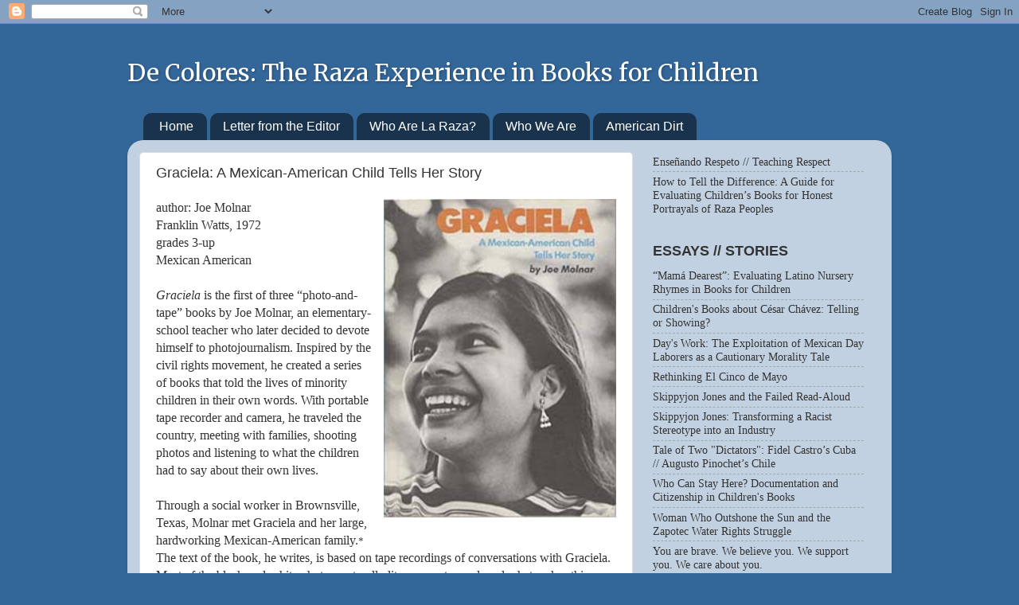

--- FILE ---
content_type: text/html; charset=UTF-8
request_url: https://decoloresreviews.blogspot.com/2015/07/
body_size: 41866
content:
<!DOCTYPE html>
<html class='v2' dir='ltr' lang='en'>
<head>
<link href='https://www.blogger.com/static/v1/widgets/4128112664-css_bundle_v2.css' rel='stylesheet' type='text/css'/>
<meta content='width=1100' name='viewport'/>
<meta content='text/html; charset=UTF-8' http-equiv='Content-Type'/>
<meta content='blogger' name='generator'/>
<link href='https://decoloresreviews.blogspot.com/favicon.ico' rel='icon' type='image/x-icon'/>
<link href='http://decoloresreviews.blogspot.com/2015/07/' rel='canonical'/>
<link rel="alternate" type="application/atom+xml" title="De Colores: The Raza Experience in Books for Children - Atom" href="https://decoloresreviews.blogspot.com/feeds/posts/default" />
<link rel="alternate" type="application/rss+xml" title="De Colores: The Raza Experience in Books for Children - RSS" href="https://decoloresreviews.blogspot.com/feeds/posts/default?alt=rss" />
<link rel="service.post" type="application/atom+xml" title="De Colores: The Raza Experience in Books for Children - Atom" href="https://www.blogger.com/feeds/1794406356268252166/posts/default" />
<!--Can't find substitution for tag [blog.ieCssRetrofitLinks]-->
<meta content='http://decoloresreviews.blogspot.com/2015/07/' property='og:url'/>
<meta content='De Colores: The Raza Experience in Books for Children' property='og:title'/>
<meta content='' property='og:description'/>
<title>De Colores: The Raza Experience in Books for Children: July 2015</title>
<style type='text/css'>@font-face{font-family:'Merriweather';font-style:normal;font-weight:400;font-stretch:100%;font-display:swap;src:url(//fonts.gstatic.com/s/merriweather/v33/u-4D0qyriQwlOrhSvowK_l5UcA6zuSYEqOzpPe3HOZJ5eX1WtLaQwmYiScCmDxhtNOKl8yDr3icaGV31CPDaYKfFQn0.woff2)format('woff2');unicode-range:U+0460-052F,U+1C80-1C8A,U+20B4,U+2DE0-2DFF,U+A640-A69F,U+FE2E-FE2F;}@font-face{font-family:'Merriweather';font-style:normal;font-weight:400;font-stretch:100%;font-display:swap;src:url(//fonts.gstatic.com/s/merriweather/v33/u-4D0qyriQwlOrhSvowK_l5UcA6zuSYEqOzpPe3HOZJ5eX1WtLaQwmYiScCmDxhtNOKl8yDr3icaEF31CPDaYKfFQn0.woff2)format('woff2');unicode-range:U+0301,U+0400-045F,U+0490-0491,U+04B0-04B1,U+2116;}@font-face{font-family:'Merriweather';font-style:normal;font-weight:400;font-stretch:100%;font-display:swap;src:url(//fonts.gstatic.com/s/merriweather/v33/u-4D0qyriQwlOrhSvowK_l5UcA6zuSYEqOzpPe3HOZJ5eX1WtLaQwmYiScCmDxhtNOKl8yDr3icaG131CPDaYKfFQn0.woff2)format('woff2');unicode-range:U+0102-0103,U+0110-0111,U+0128-0129,U+0168-0169,U+01A0-01A1,U+01AF-01B0,U+0300-0301,U+0303-0304,U+0308-0309,U+0323,U+0329,U+1EA0-1EF9,U+20AB;}@font-face{font-family:'Merriweather';font-style:normal;font-weight:400;font-stretch:100%;font-display:swap;src:url(//fonts.gstatic.com/s/merriweather/v33/u-4D0qyriQwlOrhSvowK_l5UcA6zuSYEqOzpPe3HOZJ5eX1WtLaQwmYiScCmDxhtNOKl8yDr3icaGl31CPDaYKfFQn0.woff2)format('woff2');unicode-range:U+0100-02BA,U+02BD-02C5,U+02C7-02CC,U+02CE-02D7,U+02DD-02FF,U+0304,U+0308,U+0329,U+1D00-1DBF,U+1E00-1E9F,U+1EF2-1EFF,U+2020,U+20A0-20AB,U+20AD-20C0,U+2113,U+2C60-2C7F,U+A720-A7FF;}@font-face{font-family:'Merriweather';font-style:normal;font-weight:400;font-stretch:100%;font-display:swap;src:url(//fonts.gstatic.com/s/merriweather/v33/u-4D0qyriQwlOrhSvowK_l5UcA6zuSYEqOzpPe3HOZJ5eX1WtLaQwmYiScCmDxhtNOKl8yDr3icaFF31CPDaYKfF.woff2)format('woff2');unicode-range:U+0000-00FF,U+0131,U+0152-0153,U+02BB-02BC,U+02C6,U+02DA,U+02DC,U+0304,U+0308,U+0329,U+2000-206F,U+20AC,U+2122,U+2191,U+2193,U+2212,U+2215,U+FEFF,U+FFFD;}</style>
<style id='page-skin-1' type='text/css'><!--
/*-----------------------------------------------
Blogger Template Style
Name:     Picture Window
Designer: Blogger
URL:      www.blogger.com
----------------------------------------------- */
/* Content
----------------------------------------------- */
body {
font: normal normal 16px 'Times New Roman', Times, FreeSerif, serif;
color: #333333;
background: #336699 none no-repeat scroll center center;
}
html body .region-inner {
min-width: 0;
max-width: 100%;
width: auto;
}
.content-outer {
font-size: 90%;
}
a:link {
text-decoration:none;
color: #333333;
}
a:visited {
text-decoration:none;
color: #333333;
}
a:hover {
text-decoration:underline;
color: #33aaff;
}
.content-outer {
background: transparent none repeat scroll top left;
-moz-border-radius: 0;
-webkit-border-radius: 0;
-goog-ms-border-radius: 0;
border-radius: 0;
-moz-box-shadow: 0 0 0 rgba(0, 0, 0, .15);
-webkit-box-shadow: 0 0 0 rgba(0, 0, 0, .15);
-goog-ms-box-shadow: 0 0 0 rgba(0, 0, 0, .15);
box-shadow: 0 0 0 rgba(0, 0, 0, .15);
margin: 20px auto;
}
.content-inner {
padding: 0;
}
/* Header
----------------------------------------------- */
.header-outer {
background: transparent none repeat-x scroll top left;
_background-image: none;
color: #ffffff;
-moz-border-radius: 0;
-webkit-border-radius: 0;
-goog-ms-border-radius: 0;
border-radius: 0;
}
.Header img, .Header #header-inner {
-moz-border-radius: 0;
-webkit-border-radius: 0;
-goog-ms-border-radius: 0;
border-radius: 0;
}
.header-inner .Header .titlewrapper,
.header-inner .Header .descriptionwrapper {
padding-left: 0;
padding-right: 0;
}
.Header h1 {
font: normal normal 30px Merriweather;
text-shadow: 1px 1px 3px rgba(0, 0, 0, 0.3);
}
.Header h1 a {
color: #ffffff;
}
.Header .description {
font-size: 130%;
}
/* Tabs
----------------------------------------------- */
.tabs-inner {
margin: .5em 20px 0;
padding: 0;
}
.tabs-inner .section {
margin: 0;
}
.tabs-inner .widget ul {
padding: 0;
background: transparent none repeat scroll bottom;
-moz-border-radius: 0;
-webkit-border-radius: 0;
-goog-ms-border-radius: 0;
border-radius: 0;
}
.tabs-inner .widget li {
border: none;
}
.tabs-inner .widget li a {
display: inline-block;
padding: .5em 1em;
margin-right: .25em;
color: #ffffff;
font: normal normal 16px Arial, Tahoma, Helvetica, FreeSans, sans-serif;
-moz-border-radius: 10px 10px 0 0;
-webkit-border-top-left-radius: 10px;
-webkit-border-top-right-radius: 10px;
-goog-ms-border-radius: 10px 10px 0 0;
border-radius: 10px 10px 0 0;
background: transparent url(https://resources.blogblog.com/blogblog/data/1kt/transparent/black50.png) repeat scroll top left;
border-right: 1px solid transparent;
}
.tabs-inner .widget li:first-child a {
padding-left: 1.25em;
-moz-border-radius-topleft: 10px;
-moz-border-radius-bottomleft: 0;
-webkit-border-top-left-radius: 10px;
-webkit-border-bottom-left-radius: 0;
-goog-ms-border-top-left-radius: 10px;
-goog-ms-border-bottom-left-radius: 0;
border-top-left-radius: 10px;
border-bottom-left-radius: 0;
}
.tabs-inner .widget li.selected a,
.tabs-inner .widget li a:hover {
position: relative;
z-index: 1;
background: transparent url(https://resources.blogblog.com/blogblog/data/1kt/transparent/white80.png) repeat scroll bottom;
color: #333333;
-moz-box-shadow: 0 0 3px rgba(0, 0, 0, .15);
-webkit-box-shadow: 0 0 3px rgba(0, 0, 0, .15);
-goog-ms-box-shadow: 0 0 3px rgba(0, 0, 0, .15);
box-shadow: 0 0 3px rgba(0, 0, 0, .15);
}
/* Headings
----------------------------------------------- */
h2 {
font: normal bold 18px Arial, Tahoma, Helvetica, FreeSans, sans-serif;
text-transform: uppercase;
color: #333333;
margin: .5em 0;
}
/* Main
----------------------------------------------- */
.main-outer {
background: transparent url(https://resources.blogblog.com/blogblog/data/1kt/transparent/white80.png) repeat scroll top left;
-moz-border-radius: 20px 20px 0 0;
-webkit-border-top-left-radius: 20px;
-webkit-border-top-right-radius: 20px;
-webkit-border-bottom-left-radius: 0;
-webkit-border-bottom-right-radius: 0;
-goog-ms-border-radius: 20px 20px 0 0;
border-radius: 20px 20px 0 0;
-moz-box-shadow: 0 1px 3px rgba(0, 0, 0, .15);
-webkit-box-shadow: 0 1px 3px rgba(0, 0, 0, .15);
-goog-ms-box-shadow: 0 1px 3px rgba(0, 0, 0, .15);
box-shadow: 0 1px 3px rgba(0, 0, 0, .15);
}
.main-inner {
padding: 15px 20px 20px;
}
.main-inner .column-center-inner {
padding: 0 0;
}
.main-inner .column-left-inner {
padding-left: 0;
}
.main-inner .column-right-inner {
padding-right: 0;
}
/* Posts
----------------------------------------------- */
h3.post-title {
margin: 0;
font: normal normal 18px Arial, Tahoma, Helvetica, FreeSans, sans-serif;
}
.comments h4 {
margin: 1em 0 0;
font: normal normal 18px Arial, Tahoma, Helvetica, FreeSans, sans-serif;
}
.date-header span {
color: #333333;
}
.post-outer {
background-color: #ffffff;
border: solid 1px #dddddd;
-moz-border-radius: 5px;
-webkit-border-radius: 5px;
border-radius: 5px;
-goog-ms-border-radius: 5px;
padding: 15px 20px;
margin: 0 -20px 20px;
}
.post-body {
line-height: 1.4;
font-size: 110%;
position: relative;
}
.post-header {
margin: 0 0 1.5em;
color: #999999;
line-height: 1.6;
}
.post-footer {
margin: .5em 0 0;
color: #999999;
line-height: 1.6;
}
#blog-pager {
font-size: 140%
}
#comments .comment-author {
padding-top: 1.5em;
border-top: dashed 1px #ccc;
border-top: dashed 1px rgba(128, 128, 128, .5);
background-position: 0 1.5em;
}
#comments .comment-author:first-child {
padding-top: 0;
border-top: none;
}
.avatar-image-container {
margin: .2em 0 0;
}
/* Comments
----------------------------------------------- */
.comments .comments-content .icon.blog-author {
background-repeat: no-repeat;
background-image: url([data-uri]);
}
.comments .comments-content .loadmore a {
border-top: 1px solid #33aaff;
border-bottom: 1px solid #33aaff;
}
.comments .continue {
border-top: 2px solid #33aaff;
}
/* Widgets
----------------------------------------------- */
.widget ul, .widget #ArchiveList ul.flat {
padding: 0;
list-style: none;
}
.widget ul li, .widget #ArchiveList ul.flat li {
border-top: dashed 1px #ccc;
border-top: dashed 1px rgba(128, 128, 128, .5);
}
.widget ul li:first-child, .widget #ArchiveList ul.flat li:first-child {
border-top: none;
}
.widget .post-body ul {
list-style: disc;
}
.widget .post-body ul li {
border: none;
}
/* Footer
----------------------------------------------- */
.footer-outer {
color:#cccccc;
background: transparent url(https://resources.blogblog.com/blogblog/data/1kt/transparent/black50.png) repeat scroll top left;
-moz-border-radius: 0 0 20px 20px;
-webkit-border-top-left-radius: 0;
-webkit-border-top-right-radius: 0;
-webkit-border-bottom-left-radius: 20px;
-webkit-border-bottom-right-radius: 20px;
-goog-ms-border-radius: 0 0 20px 20px;
border-radius: 0 0 20px 20px;
-moz-box-shadow: 0 1px 3px rgba(0, 0, 0, .15);
-webkit-box-shadow: 0 1px 3px rgba(0, 0, 0, .15);
-goog-ms-box-shadow: 0 1px 3px rgba(0, 0, 0, .15);
box-shadow: 0 1px 3px rgba(0, 0, 0, .15);
}
.footer-inner {
padding: 10px 20px 20px;
}
.footer-outer a {
color: #99ccee;
}
.footer-outer a:visited {
color: #77aaee;
}
.footer-outer a:hover {
color: #33aaff;
}
.footer-outer .widget h2 {
color: #aaaaaa;
}
/* Mobile
----------------------------------------------- */
html body.mobile {
height: auto;
}
html body.mobile {
min-height: 480px;
background-size: 100% auto;
}
.mobile .body-fauxcolumn-outer {
background: transparent none repeat scroll top left;
}
html .mobile .mobile-date-outer, html .mobile .blog-pager {
border-bottom: none;
background: transparent url(https://resources.blogblog.com/blogblog/data/1kt/transparent/white80.png) repeat scroll top left;
margin-bottom: 10px;
}
.mobile .date-outer {
background: transparent url(https://resources.blogblog.com/blogblog/data/1kt/transparent/white80.png) repeat scroll top left;
}
.mobile .header-outer, .mobile .main-outer,
.mobile .post-outer, .mobile .footer-outer {
-moz-border-radius: 0;
-webkit-border-radius: 0;
-goog-ms-border-radius: 0;
border-radius: 0;
}
.mobile .content-outer,
.mobile .main-outer,
.mobile .post-outer {
background: inherit;
border: none;
}
.mobile .content-outer {
font-size: 100%;
}
.mobile-link-button {
background-color: #333333;
}
.mobile-link-button a:link, .mobile-link-button a:visited {
color: #ffffff;
}
.mobile-index-contents {
color: #333333;
}
.mobile .tabs-inner .PageList .widget-content {
background: transparent url(https://resources.blogblog.com/blogblog/data/1kt/transparent/white80.png) repeat scroll bottom;
color: #333333;
}
.mobile .tabs-inner .PageList .widget-content .pagelist-arrow {
border-left: 1px solid transparent;
}

--></style>
<style id='template-skin-1' type='text/css'><!--
body {
min-width: 960px;
}
.content-outer, .content-fauxcolumn-outer, .region-inner {
min-width: 960px;
max-width: 960px;
_width: 960px;
}
.main-inner .columns {
padding-left: 0px;
padding-right: 310px;
}
.main-inner .fauxcolumn-center-outer {
left: 0px;
right: 310px;
/* IE6 does not respect left and right together */
_width: expression(this.parentNode.offsetWidth -
parseInt("0px") -
parseInt("310px") + 'px');
}
.main-inner .fauxcolumn-left-outer {
width: 0px;
}
.main-inner .fauxcolumn-right-outer {
width: 310px;
}
.main-inner .column-left-outer {
width: 0px;
right: 100%;
margin-left: -0px;
}
.main-inner .column-right-outer {
width: 310px;
margin-right: -310px;
}
#layout {
min-width: 0;
}
#layout .content-outer {
min-width: 0;
width: 800px;
}
#layout .region-inner {
min-width: 0;
width: auto;
}
body#layout div.add_widget {
padding: 8px;
}
body#layout div.add_widget a {
margin-left: 32px;
}
--></style>
<link href='https://www.blogger.com/dyn-css/authorization.css?targetBlogID=1794406356268252166&amp;zx=bf01d9a1-09a2-4b36-995e-ad4b72be58d5' media='none' onload='if(media!=&#39;all&#39;)media=&#39;all&#39;' rel='stylesheet'/><noscript><link href='https://www.blogger.com/dyn-css/authorization.css?targetBlogID=1794406356268252166&amp;zx=bf01d9a1-09a2-4b36-995e-ad4b72be58d5' rel='stylesheet'/></noscript>
<meta name='google-adsense-platform-account' content='ca-host-pub-1556223355139109'/>
<meta name='google-adsense-platform-domain' content='blogspot.com'/>

</head>
<body class='loading variant-open'>
<div class='navbar section' id='navbar' name='Navbar'><div class='widget Navbar' data-version='1' id='Navbar1'><script type="text/javascript">
    function setAttributeOnload(object, attribute, val) {
      if(window.addEventListener) {
        window.addEventListener('load',
          function(){ object[attribute] = val; }, false);
      } else {
        window.attachEvent('onload', function(){ object[attribute] = val; });
      }
    }
  </script>
<div id="navbar-iframe-container"></div>
<script type="text/javascript" src="https://apis.google.com/js/platform.js"></script>
<script type="text/javascript">
      gapi.load("gapi.iframes:gapi.iframes.style.bubble", function() {
        if (gapi.iframes && gapi.iframes.getContext) {
          gapi.iframes.getContext().openChild({
              url: 'https://www.blogger.com/navbar/1794406356268252166?origin\x3dhttps://decoloresreviews.blogspot.com',
              where: document.getElementById("navbar-iframe-container"),
              id: "navbar-iframe"
          });
        }
      });
    </script><script type="text/javascript">
(function() {
var script = document.createElement('script');
script.type = 'text/javascript';
script.src = '//pagead2.googlesyndication.com/pagead/js/google_top_exp.js';
var head = document.getElementsByTagName('head')[0];
if (head) {
head.appendChild(script);
}})();
</script>
</div></div>
<div class='body-fauxcolumns'>
<div class='fauxcolumn-outer body-fauxcolumn-outer'>
<div class='cap-top'>
<div class='cap-left'></div>
<div class='cap-right'></div>
</div>
<div class='fauxborder-left'>
<div class='fauxborder-right'></div>
<div class='fauxcolumn-inner'>
</div>
</div>
<div class='cap-bottom'>
<div class='cap-left'></div>
<div class='cap-right'></div>
</div>
</div>
</div>
<div class='content'>
<div class='content-fauxcolumns'>
<div class='fauxcolumn-outer content-fauxcolumn-outer'>
<div class='cap-top'>
<div class='cap-left'></div>
<div class='cap-right'></div>
</div>
<div class='fauxborder-left'>
<div class='fauxborder-right'></div>
<div class='fauxcolumn-inner'>
</div>
</div>
<div class='cap-bottom'>
<div class='cap-left'></div>
<div class='cap-right'></div>
</div>
</div>
</div>
<div class='content-outer'>
<div class='content-cap-top cap-top'>
<div class='cap-left'></div>
<div class='cap-right'></div>
</div>
<div class='fauxborder-left content-fauxborder-left'>
<div class='fauxborder-right content-fauxborder-right'></div>
<div class='content-inner'>
<header>
<div class='header-outer'>
<div class='header-cap-top cap-top'>
<div class='cap-left'></div>
<div class='cap-right'></div>
</div>
<div class='fauxborder-left header-fauxborder-left'>
<div class='fauxborder-right header-fauxborder-right'></div>
<div class='region-inner header-inner'>
<div class='header section' id='header' name='Header'><div class='widget Header' data-version='1' id='Header1'>
<div id='header-inner'>
<div class='titlewrapper'>
<h1 class='title'>
<a href='https://decoloresreviews.blogspot.com/'>
De Colores: The Raza Experience in Books for Children
</a>
</h1>
</div>
<div class='descriptionwrapper'>
<p class='description'><span>
</span></p>
</div>
</div>
</div></div>
</div>
</div>
<div class='header-cap-bottom cap-bottom'>
<div class='cap-left'></div>
<div class='cap-right'></div>
</div>
</div>
</header>
<div class='tabs-outer'>
<div class='tabs-cap-top cap-top'>
<div class='cap-left'></div>
<div class='cap-right'></div>
</div>
<div class='fauxborder-left tabs-fauxborder-left'>
<div class='fauxborder-right tabs-fauxborder-right'></div>
<div class='region-inner tabs-inner'>
<div class='tabs section' id='crosscol' name='Cross-Column'><div class='widget PageList' data-version='1' id='PageList1'>
<h2>Pages</h2>
<div class='widget-content'>
<ul>
<li>
<a href='https://decoloresreviews.blogspot.com/'>Home</a>
</li>
<li>
<a href='https://decoloresreviews.blogspot.com/p/letter-from-moderator.html'>Letter from the Editor</a>
</li>
<li>
<a href='https://decoloresreviews.blogspot.com/p/who-are-la-raza.html'>Who Are La Raza?</a>
</li>
<li>
<a href='https://decoloresreviews.blogspot.com/p/art.html'>Who We Are</a>
</li>
<li>
<a href='https://decoloresreviews.blogspot.com/p/american-dirt.html'>American Dirt</a>
</li>
</ul>
<div class='clear'></div>
</div>
</div></div>
<div class='tabs no-items section' id='crosscol-overflow' name='Cross-Column 2'></div>
</div>
</div>
<div class='tabs-cap-bottom cap-bottom'>
<div class='cap-left'></div>
<div class='cap-right'></div>
</div>
</div>
<div class='main-outer'>
<div class='main-cap-top cap-top'>
<div class='cap-left'></div>
<div class='cap-right'></div>
</div>
<div class='fauxborder-left main-fauxborder-left'>
<div class='fauxborder-right main-fauxborder-right'></div>
<div class='region-inner main-inner'>
<div class='columns fauxcolumns'>
<div class='fauxcolumn-outer fauxcolumn-center-outer'>
<div class='cap-top'>
<div class='cap-left'></div>
<div class='cap-right'></div>
</div>
<div class='fauxborder-left'>
<div class='fauxborder-right'></div>
<div class='fauxcolumn-inner'>
</div>
</div>
<div class='cap-bottom'>
<div class='cap-left'></div>
<div class='cap-right'></div>
</div>
</div>
<div class='fauxcolumn-outer fauxcolumn-left-outer'>
<div class='cap-top'>
<div class='cap-left'></div>
<div class='cap-right'></div>
</div>
<div class='fauxborder-left'>
<div class='fauxborder-right'></div>
<div class='fauxcolumn-inner'>
</div>
</div>
<div class='cap-bottom'>
<div class='cap-left'></div>
<div class='cap-right'></div>
</div>
</div>
<div class='fauxcolumn-outer fauxcolumn-right-outer'>
<div class='cap-top'>
<div class='cap-left'></div>
<div class='cap-right'></div>
</div>
<div class='fauxborder-left'>
<div class='fauxborder-right'></div>
<div class='fauxcolumn-inner'>
</div>
</div>
<div class='cap-bottom'>
<div class='cap-left'></div>
<div class='cap-right'></div>
</div>
</div>
<!-- corrects IE6 width calculation -->
<div class='columns-inner'>
<div class='column-center-outer'>
<div class='column-center-inner'>
<div class='main section' id='main' name='Main'><div class='widget Blog' data-version='1' id='Blog1'>
<div class='blog-posts hfeed'>

          <div class="date-outer">
        

          <div class="date-posts">
        
<div class='post-outer'>
<div class='post hentry uncustomized-post-template' itemprop='blogPost' itemscope='itemscope' itemtype='http://schema.org/BlogPosting'>
<meta content='https://blogger.googleusercontent.com/img/b/R29vZ2xl/AVvXsEgBxkTmdbYDCEhkgU47uy1hfJT9KUZHdAsy5QfjMz4SPMv5IZvNAbqaaRLudHFk4l1GY8msh25TYL-mjRBlOvgQbdK2w9TJWuCctzqiM99VUmcE1SPC9UgNjDKwjK7_wvYWMe-ty1KkVxA/s400/Graciela.jpg' itemprop='image_url'/>
<meta content='1794406356268252166' itemprop='blogId'/>
<meta content='2231357725918124311' itemprop='postId'/>
<a name='2231357725918124311'></a>
<h3 class='post-title entry-title' itemprop='name'>
<a href='https://decoloresreviews.blogspot.com/2015/07/graciela-mexican-american-child-tells.html'>Graciela: A Mexican-American Child Tells Her Story</a>
</h3>
<div class='post-header'>
<div class='post-header-line-1'></div>
</div>
<div class='post-body entry-content' id='post-body-2231357725918124311' itemprop='description articleBody'>
<div class="MsoNormal">
<a href="https://blogger.googleusercontent.com/img/b/R29vZ2xl/AVvXsEgBxkTmdbYDCEhkgU47uy1hfJT9KUZHdAsy5QfjMz4SPMv5IZvNAbqaaRLudHFk4l1GY8msh25TYL-mjRBlOvgQbdK2w9TJWuCctzqiM99VUmcE1SPC9UgNjDKwjK7_wvYWMe-ty1KkVxA/s1600/Graciela.jpg" imageanchor="1" style="clear: right; float: right; margin-bottom: 1em; margin-left: 1em;"><img border="0" height="400" src="https://blogger.googleusercontent.com/img/b/R29vZ2xl/AVvXsEgBxkTmdbYDCEhkgU47uy1hfJT9KUZHdAsy5QfjMz4SPMv5IZvNAbqaaRLudHFk4l1GY8msh25TYL-mjRBlOvgQbdK2w9TJWuCctzqiM99VUmcE1SPC9UgNjDKwjK7_wvYWMe-ty1KkVxA/s400/Graciela.jpg" width="292" /></a><span style="font-family: &quot;times new roman&quot;;">author: Joe Molnar</span></div>
<div class="MsoNormal">
<span style="font-family: &quot;times new roman&quot;;">Franklin Watts, 1972&nbsp;</span></div>
<div class="MsoNormal">
<span style="font-family: &quot;times new roman&quot;;">grades 3-up&nbsp;</span></div>
<div class="MsoNormal">
<span style="font-family: &quot;times new roman&quot;;">Mexican American<o:p></o:p></span></div>
<div class="MsoNormal">
<br /></div>
<div class="MsoNormal">
<i style="mso-bidi-font-style: normal;"><span style="font-family: &quot;times new roman&quot;;">Graciela</span></i><span style="font-family: &quot;times new roman&quot;;"> is the first of three &#8220;photo-and-tape&#8221;
books by Joe Molnar, an elementary-school teacher who later decided to devote
himself to photojournalism. Inspired by the civil rights movement, he created a
series of books that told the lives of minority children in their own words.
With portable tape recorder and camera, he traveled the country, meeting with
families, shooting photos and listening to what the children had to say about
their own lives. <o:p></o:p></span></div>
<div class="MsoNormal">
<br /></div>
<div class="MsoNormal">
<span style="font-family: &quot;times new roman&quot;;">Through a social
worker in Brownsville, Texas, Molnar met Graciela and her large, hardworking
Mexican-American family.</span><span style="font-family: &quot;times new roman&quot;; font-size: 10.0pt;">*</span><span style="font-family: &quot;times new roman&quot;;">
The text of the book, he writes, is based on tape recordings of conversations
with Graciela. Most of the black-and-white photos, naturally lit, were not
posed; and what makes this book important is that the words are clearly
Graciela&#8217;s, with very little filtering by the author.<o:p></o:p></span></div>
<div class="MsoNormal">
<br /></div>
<div class="MsoNormal">
<span style="font-family: &quot;times new roman&quot;;">Twelve-year-old
Graciela, her parents and her seven brothers and two sisters are a close-knit
family who spend part of the year at home in Texas and part of the year in
Michigan, working as migrant agricultural workers. Initial photos show Graciela
hanging out with her family, working with her mother in the kitchen, and taking
care of and playing with the baby. It&#8217;s clear that this family enjoys being together. <o:p></o:p></span></div>
<div class="MsoNormal">
<br /></div>
<div class="MsoNormal">
<span style="font-family: &quot;times new roman&quot;;">But Graciela&#8217;s
family&#8217;s lives are difficult, sometimes harrowing. When her three-year-old
brother is hit by a motorcycle, &#8220;the hospital said we owed them two hundred
dollars and Abel would have to stay there until we paid. I got very upset when
I heard that and thought the hospital was ignorant and mean. But later, on the
telephone, the hospital said yes, we could take him home and we brought Abel
home the next day.&#8221; <o:p></o:p></span></div>
<div class="MsoNormal">
<br /></div>
<div class="MsoNormal">
<span style="font-family: &quot;times new roman&quot;;">At the beginning
of June, Graciela&#8217;s family heads north to Michigan, where they work the fields
to try to earn the little that will sustain them when they return to Texas. &#8220;School
isn&#8217;t over yet,&#8221; Graciela says, &#8220;but we have to go because we need the money.
My little brothers will be able to finish their classes in Michigan for the
month of June, but the rest of us won&#8217;t.&#8221;<o:p></o:p></span></div>
<div class="MsoNormal">
<br /></div>
<div class="MsoNormal">
<span style="font-family: &quot;times new roman&quot;;">When they get to
Michigan, the large family has to live in a two-room house with only a
two-burner stove and without an oven or even running water. Graciela
matter-of-factly describes the work:<o:p></o:p></span></div>
<div class="MsoNormal">
<br /></div>
<div class="MsoNormal" style="margin-left: .5in;">
<i style="mso-bidi-font-style: normal;"><span style="font-family: &quot;times new roman&quot;;">My mother and me, we go out to one field.
My father, Eleazar, Irma, and María go to another field. They pick tomatoes,
watermelons, beans, cucumbers, squash, and pickles. Pickles are the worst,
because you have to be bending down all the time and get all wet, pickle plants
have a lot of water. My mother and me, we pick cauliflower. We get a big bunch
and separate them and put them in baskets.<o:p></o:p></span></i></div>
<div class="MsoNormal" style="margin-left: .5in;">
<br /></div>
<div class="MsoNormal" style="margin-left: .5in;">
<i style="mso-bidi-font-style: normal;"><span style="font-family: &quot;times new roman&quot;;">We all start at seven in the morning and
work until noon. Then we go back to the house for lunch or sometimes eat in the
field. About one o&#8217;clock we start working again until four or five. We&#8217;re very
tired when we finish and come home, our wrists hurt and our hands. We get paid
a dollar fifty an hour.<o:p></o:p></span></i></div>
<div class="MsoNormal" style="margin-left: .5in;">
<i style="mso-bidi-font-style: normal;"><span style="font-family: &quot;times new roman&quot;;"><br /></span></i></div>
<div class="MsoNormal">
<span style="font-family: &quot;times new roman&quot;;">While the
townspeople in Michigan are more-or-less friendly to them, Graciela says, back
in Texas her family has to contend with out-and-out racism at school,
especially from teachers. And, opposite a photo of Graciela somberly looking on
while her mother is talking on the phone, she describes her family&#8217;s financial
worries:<o:p></o:p></span></div>
<div class="MsoNormal">
<br /></div>
<div class="MsoNormal" style="margin-left: .5in; tab-stops: .5in;">
<i style="mso-bidi-font-style: normal;"><span style="font-family: &quot;times new roman&quot;;">Sometimes my mother and
father worry a lot. They worry about sending us to school. They want very much
for us to finish school and not to have to take us out just so we can work.
They try their best to give us clothes and dress us up real good so we can go
to school neat and proud. They worry about feeding our family too. And getting
another bed so my little brother David doesn&#8217;t have to sleep on a mattress on
the floor. So they worry about money a lot. Right now we have enough to pay our
bills. We are paying off the house, and in two more years, it will belong to
us. And we are paying off our truck, we&#8217;re almost through with that and it&#8217;s a
big bill too, about ninety-five dollars a month. Our biggest worry right now is
how to pay the hospital for Abel. But we&#8217;ll be okay. We&#8217;ll manage.<o:p></o:p></span></i></div>
<div class="MsoNormal">
<br /></div>
<div class="MsoNormal">
<span style="font-family: &quot;times new roman&quot;;">The photos and
text in the rest of the book show Graciela and her sisters and brothers playing
&#8220;chase and hide-and-seek and a lot of games that we think up ourselves,&#8221;
dancing, and going to a carnival in Brownsville, a big town just across the
border from Mexico. And on the last page, a smiling, almost laughing, Graciela
is literally framed by her parents. &#8220;Sometimes I wish I was already in high
school or I wish I was already a nurse and working,&#8221; she says. &#8220;Then maybe I
could have a piano. I would study and learn how to play it real good. I would
play happy music. Music like it would make me feel everything is okay,
everything is going to be all right.&#8221; <o:p></o:p></span></div>
<div class="MsoNormal">
<br /></div>
<div class="MsoNormal">
<span style="font-family: &quot;times new roman&quot;;">For young
readers who are agricultural workers, <i style="mso-bidi-font-style: normal;">Graciela</i>
is a treasure. For young readers who cannot imagine what material poverty is
like or how their food arrives at the supermarket, <i style="mso-bidi-font-style: normal;">Graciela</i> can be an education in itself. In any event, I&#8217;d like to
see <i style="mso-bidi-font-style: normal;">Graciela</i> together with other excellent
picture books about the struggles of agricultural workers, such as Carmen
Bernier-Grand&#8217;s <i style="mso-bidi-font-style: normal;">César: &#161;Sí, Se puede!
Yes, We Can!</i>, Kathleen Krull&#8217;s <i style="mso-bidi-font-style: normal;">Harvesting
Hope: The Story of Cesar Chavez</i>, and Sarah Warren&#8217;s <i style="mso-bidi-font-style: normal;">Dolores Huerta: A Hero to Migrant Workers</i>. <o:p></o:p></span></div>
<div class="MsoNormal">
<br /></div>
<div class="MsoNormal">
<span style="font-family: &quot;times new roman&quot;;">Although <i style="mso-bidi-font-style: normal;">Graciela</i> is an older out-of-print book,
it is available and highly recommended.<o:p></o:p></span></div>
<div class="MsoNormal">
<br /></div>
<div class="MsoNormal">
<span style="font-family: &quot;times new roman&quot;;">&#8212;Beverly Slapin<o:p></o:p></span></div>
<div class="MsoNormal">
<span style="font-family: &quot;times new roman&quot;;">(published 7/25/15)</span></div>
<div class="MsoNormal">
<br /></div>
<div class="MsoNormal">
<br /></div>
<div class="MsoNormal">
<br /></div>
<div class="MsoFootnoteText">
<span style="font-family: &quot;times new roman&quot;; font-size: 10.0pt;">*Joe Molnar, telephone interview with Julia L.
Mickenberg, May 29, 2006. In Julia L. Mickenberg and Philip Nel, <i style="mso-bidi-font-style: normal;">Tales for Little Rebels: A Collection of
Radical Children&#8217;s Literature</i>. NYU Press, 2008.<o:p></o:p></span></div>
<div class="MsoNormal">
<br /></div>
<div style='clear: both;'></div>
</div>
<div class='post-footer'>
<div class='post-footer-line post-footer-line-1'>
<span class='post-author vcard'>
</span>
<span class='post-timestamp'>
</span>
<span class='post-comment-link'>
<a class='comment-link' href='https://decoloresreviews.blogspot.com/2015/07/graciela-mexican-american-child-tells.html#comment-form' onclick=''>
1 comment:
  </a>
</span>
<span class='post-icons'>
<span class='item-control blog-admin pid-705290518'>
<a href='https://www.blogger.com/post-edit.g?blogID=1794406356268252166&postID=2231357725918124311&from=pencil' title='Edit Post'>
<img alt='' class='icon-action' height='18' src='https://resources.blogblog.com/img/icon18_edit_allbkg.gif' width='18'/>
</a>
</span>
</span>
<div class='post-share-buttons goog-inline-block'>
<a class='goog-inline-block share-button sb-email' href='https://www.blogger.com/share-post.g?blogID=1794406356268252166&postID=2231357725918124311&target=email' target='_blank' title='Email This'><span class='share-button-link-text'>Email This</span></a><a class='goog-inline-block share-button sb-blog' href='https://www.blogger.com/share-post.g?blogID=1794406356268252166&postID=2231357725918124311&target=blog' onclick='window.open(this.href, "_blank", "height=270,width=475"); return false;' target='_blank' title='BlogThis!'><span class='share-button-link-text'>BlogThis!</span></a><a class='goog-inline-block share-button sb-twitter' href='https://www.blogger.com/share-post.g?blogID=1794406356268252166&postID=2231357725918124311&target=twitter' target='_blank' title='Share to X'><span class='share-button-link-text'>Share to X</span></a><a class='goog-inline-block share-button sb-facebook' href='https://www.blogger.com/share-post.g?blogID=1794406356268252166&postID=2231357725918124311&target=facebook' onclick='window.open(this.href, "_blank", "height=430,width=640"); return false;' target='_blank' title='Share to Facebook'><span class='share-button-link-text'>Share to Facebook</span></a><a class='goog-inline-block share-button sb-pinterest' href='https://www.blogger.com/share-post.g?blogID=1794406356268252166&postID=2231357725918124311&target=pinterest' target='_blank' title='Share to Pinterest'><span class='share-button-link-text'>Share to Pinterest</span></a>
</div>
</div>
<div class='post-footer-line post-footer-line-2'>
<span class='post-labels'>
Labels:
<a href='https://decoloresreviews.blogspot.com/search/label/Franklin%20Watts' rel='tag'>Franklin Watts</a>,
<a href='https://decoloresreviews.blogspot.com/search/label/immigration%20%2F%20migration' rel='tag'>immigration / migration</a>,
<a href='https://decoloresreviews.blogspot.com/search/label/Joe%20Molnar' rel='tag'>Joe Molnar</a>,
<a href='https://decoloresreviews.blogspot.com/search/label/Mexican%20American' rel='tag'>Mexican American</a>,
<a href='https://decoloresreviews.blogspot.com/search/label/Reviewer%3A%20Beverly%20Slapin' rel='tag'>Reviewer: Beverly Slapin</a>
</span>
</div>
<div class='post-footer-line post-footer-line-3'>
<span class='post-location'>
</span>
</div>
</div>
</div>
</div>

          </div></div>
        

          <div class="date-outer">
        

          <div class="date-posts">
        
<div class='post-outer'>
<div class='post hentry uncustomized-post-template' itemprop='blogPost' itemscope='itemscope' itemtype='http://schema.org/BlogPosting'>
<meta content='https://blogger.googleusercontent.com/img/b/R29vZ2xl/AVvXsEjEfWUWIOZfZZ6mY3WjoCXKIBVjPRklR3gl9WLfZeO2UoMWfc3csHmxnD97fbWOUyzfbpjaKsBLULcqkq9AjpkjuBdejXZMRtyZhHPa5hJGb1XdfcJQ60A91OtvMQ5ZNJ7njcDWT83EUEI/s400/when+reason+breaks.jpg' itemprop='image_url'/>
<meta content='1794406356268252166' itemprop='blogId'/>
<meta content='1073459487553015426' itemprop='postId'/>
<a name='1073459487553015426'></a>
<h3 class='post-title entry-title' itemprop='name'>
<a href='https://decoloresreviews.blogspot.com/2015/07/when-reason-breaks.html'>When Reason Breaks</a>
</h3>
<div class='post-header'>
<div class='post-header-line-1'></div>
</div>
<div class='post-body entry-content' id='post-body-1073459487553015426' itemprop='description articleBody'>
<div class="MsoNormal">
<a href="https://blogger.googleusercontent.com/img/b/R29vZ2xl/AVvXsEjEfWUWIOZfZZ6mY3WjoCXKIBVjPRklR3gl9WLfZeO2UoMWfc3csHmxnD97fbWOUyzfbpjaKsBLULcqkq9AjpkjuBdejXZMRtyZhHPa5hJGb1XdfcJQ60A91OtvMQ5ZNJ7njcDWT83EUEI/s1600/when+reason+breaks.jpg" imageanchor="1" style="clear: left; float: left; margin-bottom: 1em; margin-right: 1em;"><img border="0" height="400" src="https://blogger.googleusercontent.com/img/b/R29vZ2xl/AVvXsEjEfWUWIOZfZZ6mY3WjoCXKIBVjPRklR3gl9WLfZeO2UoMWfc3csHmxnD97fbWOUyzfbpjaKsBLULcqkq9AjpkjuBdejXZMRtyZhHPa5hJGb1XdfcJQ60A91OtvMQ5ZNJ7njcDWT83EUEI/s400/when+reason+breaks.jpg" width="263" /></a><span style="font-family: &quot;Times New Roman&quot;;">author: Cindy L. Rodriguez</span></div>
<div class="MsoNormal">
<span style="font-family: &quot;Times New Roman&quot;;">Bloomsbury,
2015&nbsp;</span></div>
<div class="MsoNormal">
<span style="font-family: &quot;Times New Roman&quot;;">grades 7-up&nbsp;</span></div>
<div class="MsoNormal">
<span style="font-family: &quot;Times New Roman&quot;;">Puerto Rican<o:p></o:p></span></div>
<div class="MsoNormal">
<span style="font-family: &quot;Times New Roman&quot;;"><br /></span></div>
<div class="MsoNormal">
<i style="mso-bidi-font-style: normal;"><span style="font-family: &quot;Times New Roman&quot;;">When Reason Breaks</span></i><span style="font-family: &quot;Times New Roman&quot;;"> is the debut novel of Cindy L.
Rodriguez, an important new voice in young adult literature. Set in the
present, this story is about two girls and their English teacher, all of whose
names have the initials E.D., and all of whom grapple with suicide and the
poetry of Emily Dickinson. <o:p></o:p></span></div>
<div class="MsoNormal">
<span style="font-family: &quot;Times New Roman&quot;;"><br /></span></div>
<div class="MsoNormal">
<span style="font-family: &quot;Times New Roman&quot;;">Emily Delgado is
the compliant daughter of a conservative Latino politician and a member of a
close-knit circle of friends. While the family&#8217;s place of origin is not
specified, the setting of the novel somewhere in Connecticut and the food and
drink hint that they are Puerto Rican. Emily and her brother, Austin, speak with
their parents in Spanish as well as English and the code switching is
seamless&#8212;no awkward translations in narrative or dialogue and no need for a
glossary.<o:p></o:p></span></div>
<div class="MsoNormal">
<span style="font-family: &quot;Times New Roman&quot;;"><br /></span></div>
<div class="MsoNormal" style="margin-bottom: .0001pt; margin-bottom: 0in; margin-left: .5in; margin-right: .5in; margin-top: 0in;">
<span style="font-family: &quot;Times New Roman&quot;;">&#8220;Mami,
are you going to say anything?&#8221;<o:p></o:p></span></div>
<div class="MsoNormal" style="margin-bottom: .0001pt; margin-bottom: 0in; margin-left: .5in; margin-right: .5in; margin-top: 0in;">
<span style="font-family: &quot;Times New Roman&quot;;">&#8220;<i style="mso-bidi-font-style: normal;">Que quieres que te diga?</i>&#8221; she asked.<o:p></o:p></span></div>
<div class="MsoNormal" style="margin-bottom: .0001pt; margin-bottom: 0in; margin-left: .5in; margin-right: .5in; margin-top: 0in;">
<span style="font-family: &quot;Times New Roman&quot;;">&#8220;I
don&#8217;t know, something, anything to help me out here.&#8221;<o:p></o:p></span></div>
<div class="MsoNormal" style="margin-bottom: .0001pt; margin-bottom: 0in; margin-left: .5in; margin-right: .5in; margin-top: 0in;">
<span style="font-family: &quot;Times New Roman&quot;;">&#8220;You&#8217;re
old enough to fight your own battles,&#8221; said Mamá. <o:p></o:p></span></div>
<div class="MsoNormal" style="margin-bottom: .0001pt; margin-bottom: 0in; margin-left: .5in; margin-right: .5in; margin-top: 0in;">
<br /></div>
<div class="MsoNormal">
<span style="font-family: &quot;Times New Roman&quot;;">Emily&#8217;s Anglo
counterpart, Elizabeth Davis, is a defiant Goth whose anger and previous
suicide attempts have led her to become isolated and labeled. In many ways, she
is the opposite of Emily, but assigned to work together on an English project,
the two forge a fragile connection. <o:p></o:p></span></div>
<div class="MsoNormal">
<span style="font-family: &quot;Times New Roman&quot;;"><br /></span></div>
<div class="MsoNormal">
<span style="font-family: &quot;Times New Roman&quot;;">At the beginning
of the novel, one of the girls attempts suicide and the other one along with
Ms. Emilia Diaz tries to save her. But we don&#8217;t know which teenager sought to
take her life on that Saturday morning in March. Rodriguez keeps us guessing
until the very end, and in doing so, she explores the pressures the girls face
and how depression works independently of how the girls may be treated by
others. The smoothly executed dual narrative&#8212;in close third person alternating
between Emily and Elizabeth&#8217;s perspectives, interspersed with letters written
to Ms. Diaz&#8212;serves this story line well.<span style="mso-spacerun: yes;">&nbsp;
</span>Readers observe the journey both Emily and Elizabeth take over the
course of eight months, a journey that leads each of them to the breaking
point. In truth, either one of them could have been the one to take her life.<a href="https://www.blogger.com/null" name="_GoBack"></a><o:p></o:p></span></div>
<div class="MsoNormal">
<span style="font-family: &quot;Times New Roman&quot;;"><br /></span></div>
<div class="MsoNormal">
<span style="font-family: &quot;Times New Roman&quot;;">Within this
thoughtful and compelling story are a full cast of secondary characters, among
them Emily&#8217;s boyfriend, Kevin, whose parents are two dads. Kevin&#8217;s parents are
not an &#8220;issue&#8221; of this novel but rather part of the community just like
everyone else. <o:p></o:p></span></div>
<div class="MsoNormal">
<span style="font-family: &quot;Times New Roman&quot;;"><br /></span></div>
<div class="MsoNormal">
<span style="font-family: &quot;Times New Roman&quot;;">Secondary
characters have played an important role in many young adult novels that explore
suicide, as they are the ones left behind to ask &#8220;why?&#8221; A number of novels,
most notably Jay Asher&#8217;s best-selling <i style="mso-bidi-font-style: normal;">Thirteen
Reasons Why</i>, place at least some blame on those secondary characters. And while
bullying and other forms of abuse and cruelty can contribute to a young
person&#8217;s decision to commit suicide, many people who commit suicide are loved
and treated well, but they suffer from depression. Teens and the adults in
their lives must learn to recognize the signs of depression and know how they
can help their family member or friend. <o:p></o:p></span></div>
<div class="MsoNormal">
<span style="font-family: &quot;Times New Roman&quot;;"><br /></span></div>
<div class="MsoNormal">
<i style="mso-bidi-font-style: normal;"><span style="font-family: &quot;Times New Roman&quot;;">When Reason Breaks</span></i><span style="font-family: &quot;Times New Roman&quot;;">&nbsp;builds awareness by
creating characters&#8212;both main and secondary&#8212;about whom the reader cares. And
through her complex, realistic, and sympathetic characters, Rodriguez addresses
another prejudice that needs to be overcome&#8212;that of mental illness, so people
young and old who experience depression can come forward and be assured of the
understanding and support of family, friends, and neighbors. <i style="mso-bidi-font-style: normal;">When Reason Breaks</i> is highly
recommended.<o:p></o:p></span></div>
<div class="MsoNormal">
<span style="font-family: &quot;Times New Roman&quot;;"><br /></span></div>
<div class="MsoNormal">
<span style="font-family: &quot;Times New Roman&quot;;">&#8212;Lyn
Miller-Lachmann<o:p></o:p></span><br />
<span style="font-family: &quot;Times New Roman&quot;;">(published 7/24/15)</span></div>
<div class="MsoNormal" style="margin-bottom: .0001pt; margin-bottom: 0in;">
<br /></div>
<div class="MsoNormal">
<i style="mso-bidi-font-style: normal;"><span style="font-family: &quot;Times New Roman&quot;;">A shorter version of this review appeared
on </span></i><span style="font-family: &quot;Times New Roman&quot;;">The Pirate Tree<i style="mso-bidi-font-style: normal;"> (www.thepiratetree.com).<o:p></o:p></i></span></div>
<!--[if gte mso 9]><xml>
 <o:OfficeDocumentSettings>
  <o:AllowPNG/>
 </o:OfficeDocumentSettings>
</xml><![endif]--><!--[if gte mso 9]><xml>
 <w:WordDocument>
  <w:Zoom>0</w:Zoom>
  <w:TrackMoves>false</w:TrackMoves>
  <w:TrackFormatting/>
  <w:PunctuationKerning/>
  <w:DrawingGridHorizontalSpacing>18 pt</w:DrawingGridHorizontalSpacing>
  <w:DrawingGridVerticalSpacing>18 pt</w:DrawingGridVerticalSpacing>
  <w:DisplayHorizontalDrawingGridEvery>0</w:DisplayHorizontalDrawingGridEvery>
  <w:DisplayVerticalDrawingGridEvery>0</w:DisplayVerticalDrawingGridEvery>
  <w:ValidateAgainstSchemas/>
  <w:SaveIfXMLInvalid>false</w:SaveIfXMLInvalid>
  <w:IgnoreMixedContent>false</w:IgnoreMixedContent>
  <w:AlwaysShowPlaceholderText>false</w:AlwaysShowPlaceholderText>
  <w:Compatibility>
   <w:BreakWrappedTables/>
   <w:DontGrowAutofit/>
   <w:DontAutofitConstrainedTables/>
   <w:DontVertAlignInTxbx/>
   <w:UseFELayout/>
  </w:Compatibility>
 </w:WordDocument>
</xml><![endif]--><!--[if gte mso 9]><xml>
 <w:LatentStyles DefLockedState="false" LatentStyleCount="276">
 </w:LatentStyles>
</xml><![endif]-->

<!--[if gte mso 10]>
<style>
 /* Style Definitions */
table.MsoNormalTable
 {mso-style-name:"Table Normal";
 mso-tstyle-rowband-size:0;
 mso-tstyle-colband-size:0;
 mso-style-noshow:yes;
 mso-style-parent:"";
 mso-padding-alt:0in 5.4pt 0in 5.4pt;
 mso-para-margin-top:0in;
 mso-para-margin-right:0in;
 mso-para-margin-bottom:10.0pt;
 mso-para-margin-left:0in;
 mso-pagination:widow-orphan;
 font-size:10.0pt;
 font-family:"Times New Roman";
 mso-ascii-font-family:Cambria;
 mso-fareast-font-family:Cambria;
 mso-hansi-font-family:Cambria;
 mso-bidi-font-family:"Times New Roman";}
</style>
<![endif]-->



<!--StartFragment-->



































<!--EndFragment--><br />
<div class="MsoNormal">
<br /></div>
<div style='clear: both;'></div>
</div>
<div class='post-footer'>
<div class='post-footer-line post-footer-line-1'>
<span class='post-author vcard'>
</span>
<span class='post-timestamp'>
</span>
<span class='post-comment-link'>
<a class='comment-link' href='https://decoloresreviews.blogspot.com/2015/07/when-reason-breaks.html#comment-form' onclick=''>
No comments:
  </a>
</span>
<span class='post-icons'>
<span class='item-control blog-admin pid-705290518'>
<a href='https://www.blogger.com/post-edit.g?blogID=1794406356268252166&postID=1073459487553015426&from=pencil' title='Edit Post'>
<img alt='' class='icon-action' height='18' src='https://resources.blogblog.com/img/icon18_edit_allbkg.gif' width='18'/>
</a>
</span>
</span>
<div class='post-share-buttons goog-inline-block'>
<a class='goog-inline-block share-button sb-email' href='https://www.blogger.com/share-post.g?blogID=1794406356268252166&postID=1073459487553015426&target=email' target='_blank' title='Email This'><span class='share-button-link-text'>Email This</span></a><a class='goog-inline-block share-button sb-blog' href='https://www.blogger.com/share-post.g?blogID=1794406356268252166&postID=1073459487553015426&target=blog' onclick='window.open(this.href, "_blank", "height=270,width=475"); return false;' target='_blank' title='BlogThis!'><span class='share-button-link-text'>BlogThis!</span></a><a class='goog-inline-block share-button sb-twitter' href='https://www.blogger.com/share-post.g?blogID=1794406356268252166&postID=1073459487553015426&target=twitter' target='_blank' title='Share to X'><span class='share-button-link-text'>Share to X</span></a><a class='goog-inline-block share-button sb-facebook' href='https://www.blogger.com/share-post.g?blogID=1794406356268252166&postID=1073459487553015426&target=facebook' onclick='window.open(this.href, "_blank", "height=430,width=640"); return false;' target='_blank' title='Share to Facebook'><span class='share-button-link-text'>Share to Facebook</span></a><a class='goog-inline-block share-button sb-pinterest' href='https://www.blogger.com/share-post.g?blogID=1794406356268252166&postID=1073459487553015426&target=pinterest' target='_blank' title='Share to Pinterest'><span class='share-button-link-text'>Share to Pinterest</span></a>
</div>
</div>
<div class='post-footer-line post-footer-line-2'>
<span class='post-labels'>
Labels:
<a href='https://decoloresreviews.blogspot.com/search/label/Bloomsbury' rel='tag'>Bloomsbury</a>,
<a href='https://decoloresreviews.blogspot.com/search/label/Cindy%20L.%20Rodriguez' rel='tag'>Cindy L. Rodriguez</a>,
<a href='https://decoloresreviews.blogspot.com/search/label/Puerto%20Rican' rel='tag'>Puerto Rican</a>,
<a href='https://decoloresreviews.blogspot.com/search/label/Reviewer%3A%20Lyn%20Miller-Lachmann' rel='tag'>Reviewer: Lyn Miller-Lachmann</a>
</span>
</div>
<div class='post-footer-line post-footer-line-3'>
<span class='post-location'>
</span>
</div>
</div>
</div>
</div>

          </div></div>
        

          <div class="date-outer">
        

          <div class="date-posts">
        
<div class='post-outer'>
<div class='post hentry uncustomized-post-template' itemprop='blogPost' itemscope='itemscope' itemtype='http://schema.org/BlogPosting'>
<meta content='https://blogger.googleusercontent.com/img/b/R29vZ2xl/AVvXsEjPJdH1z1H0o2JREIWXd4mMtXpmi4hNTjJr_wMArAYXU-D2Z42q0e7Loa3MnbvvyVVWj7ivOCsMYBt1saSyHI_TMqvQaAaYxrsnf923ezSwS8Y53Trxtb8GKnh5nsvfWZkILEBIwosRHo8/s400/soap%252C+soap%252C+soap.jpg' itemprop='image_url'/>
<meta content='1794406356268252166' itemprop='blogId'/>
<meta content='8538180953133684275' itemprop='postId'/>
<a name='8538180953133684275'></a>
<h3 class='post-title entry-title' itemprop='name'>
<a href='https://decoloresreviews.blogspot.com/2015/07/soap-soap-soap-jabon-jabon-jabon.html'>Soap, Soap, Soap / Jabón, Jabón, Jabón</a>
</h3>
<div class='post-header'>
<div class='post-header-line-1'></div>
</div>
<div class='post-body entry-content' id='post-body-8538180953133684275' itemprop='description articleBody'>
<div class="Body" style="mso-pagination: none;">
<a href="https://blogger.googleusercontent.com/img/b/R29vZ2xl/AVvXsEjPJdH1z1H0o2JREIWXd4mMtXpmi4hNTjJr_wMArAYXU-D2Z42q0e7Loa3MnbvvyVVWj7ivOCsMYBt1saSyHI_TMqvQaAaYxrsnf923ezSwS8Y53Trxtb8GKnh5nsvfWZkILEBIwosRHo8/s1600/soap%252C+soap%252C+soap.jpg" imageanchor="1" style="clear: left; float: left; margin-bottom: 1em; margin-right: 1em;"><img border="0" height="400" src="https://blogger.googleusercontent.com/img/b/R29vZ2xl/AVvXsEjPJdH1z1H0o2JREIWXd4mMtXpmi4hNTjJr_wMArAYXU-D2Z42q0e7Loa3MnbvvyVVWj7ivOCsMYBt1saSyHI_TMqvQaAaYxrsnf923ezSwS8Y53Trxtb8GKnh5nsvfWZkILEBIwosRHo8/s400/soap%252C+soap%252C+soap.jpg" width="342" /></a><span style="font-family: &quot;times new roman&quot;; mso-hansi-font-family: Cambria;">author: Elizabeth O. Dulemba</span><span style="font-family: &quot;times new roman&quot;; mso-bidi-font-style: italic; mso-hansi-font-family: Cambria;">&nbsp;</span></div>
<div class="Body" style="mso-pagination: none;">
<span style="font-family: &quot;times new roman&quot;; mso-bidi-font-style: italic; mso-hansi-font-family: Cambria;">illustrator: Elizabeth O. Dulemba&nbsp;</span></div>
<div class="Body" style="mso-pagination: none;">
<span style="color: #444444; font-family: &quot;times new roman&quot;; mso-hansi-font-family: Cambria;">Raven Tree Press, 2009</span><span lang="NL" style="color: #444444; font-family: &quot;times new roman&quot;; mso-ansi-language: NL; mso-hansi-font-family: Cambria;">&nbsp;</span></div>
<div class="Body" style="mso-pagination: none;">
<span lang="NL" style="color: #444444; font-family: &quot;times new roman&quot;; mso-ansi-language: NL; mso-hansi-font-family: Cambria;">preschool-grade 3&nbsp;</span></div>
<div class="Body" style="mso-pagination: none;">
<span lang="NL" style="color: #444444; font-family: &quot;times new roman&quot;; mso-ansi-language: NL; mso-hansi-font-family: Cambria;">Mexican American</span></div>
<div class="Body" style="mso-pagination: none;">
<span lang="NL" style="color: #444444; font-family: &quot;times new roman&quot;; mso-ansi-language: NL; mso-hansi-font-family: Cambria;"><br /></span></div>
<div class="Body" style="mso-pagination: none;">
<br /></div>
<div class="Body" style="mso-pagination: none;">
<span style="color: #444444; font-family: &quot;times new roman&quot;; mso-hansi-font-family: Cambria;">The illustrator of </span><i><span lang="ES-TRAD" style="color: #444444; font-family: &quot;times new roman&quot;; mso-ansi-language: ES-TRAD; mso-hansi-font-family: Cambria;">Paco y La Planta de Chile Gigante /
Paco and the Giant Chile Plant</span></i><i><span lang="ES-TRAD" style="color: #444444; font-family: &quot;times new roman&quot;; mso-hansi-font-family: Cambria;">
</span></i><span style="color: #444444; font-family: &quot;times new roman&quot;; mso-hansi-font-family: Cambria;">is back now with her own</span><i><span style="color: #444444; font-family: &quot;times new roman&quot;; mso-hansi-font-family: Cambria;">
</span></i><span style="color: #444444; font-family: &quot;times new roman&quot;; mso-bidi-font-style: italic; mso-hansi-font-family: Cambria;">work. </span><span style="font-family: &quot;times new roman&quot;; mso-hansi-font-family: Cambria;">With the
same structure as <i>Paco</i>,<i> Soap </i>is a modernized version of the
classic </span><span style="mso-ascii-font-family: &quot;Times New Roman&quot;;">&#8220;</span><span style="font-family: &quot;times new roman&quot;; mso-hansi-font-family: Cambria;">Appalachian
Jack</span><span style="mso-ascii-font-family: &quot;Times New Roman&quot;;">&#8221;</span><span style="font-family: &quot;times new roman&quot;; mso-hansi-font-family: Cambria;"> tale
written in English with Spanish words peppered throughout and highlighted in
red, and primarily featuring Latina/o characters. Also like <i style="mso-bidi-font-style: normal;">Paco</i>, <i style="mso-bidi-font-style: normal;">Soap</i> is marketed as bilingual, which, of course, it</span><span style="mso-ascii-font-family: &quot;Times New Roman&quot;;">&#8217;</span><span style="font-family: &quot;times new roman&quot;; mso-hansi-font-family: Cambria;">s not.</span><span style="font-family: &quot;times new roman&quot;; mso-bidi-font-family: &quot;Times New Roman&quot;; mso-fareast-font-family: &quot;Times New Roman&quot;;"><o:p></o:p></span></div>
<div class="Body" style="mso-pagination: none;">
<br /></div>
<div class="Body" style="mso-pagination: none;">
<span style="font-family: &quot;times new roman&quot;; mso-bidi-font-style: italic; mso-hansi-font-family: Cambria;">Here, Hugo</span><span style="mso-ascii-font-family: &quot;Times New Roman&quot;; mso-bidi-font-style: italic;">&#8217;</span><span style="font-family: &quot;times new roman&quot;; mso-bidi-font-style: italic; mso-hansi-font-family: Cambria;">s mother sends her forgetful child </span><span style="font-family: &quot;times new roman&quot;; mso-hansi-font-family: Cambria;">to the market to buy soap. Although
the market is only a short walk from his house, he chooses a roundabout path through
the playground, down the sidewalk, past a ditch, through the schoolyard into
the market. Sort of like the comic strip, </span><span style="mso-ascii-font-family: &quot;Times New Roman&quot;;">&#8220;</span><span style="font-family: &quot;times new roman&quot;; mso-hansi-font-family: Cambria;">Family Circus.</span><span style="mso-ascii-font-family: &quot;Times New Roman&quot;;">&#8221;</span><span style="font-family: &quot;times new roman&quot;; mso-hansi-font-family: Cambria;"> Along the way he encounters multiple obstacles,
neighbors, and misunderstandings, which sometimes lead to violence. Each time,
he forgets what he was supposed to buy, but is reminded by something someone
says until his next encounter. <o:p></o:p></span></div>
<div class="Body" style="mso-pagination: none;">
<br /></div>
<div class="Body" style="mso-pagination: none;">
<span style="font-family: &quot;times new roman&quot;; mso-hansi-font-family: Cambria;">Hugo slips and falls into a puddle of mud, his friend
also falls into the mud puddle, an elderly neighbor drops her groceries and
grabs and scolds Hugo, and a bully hurls him into a ditch. Finally, Hugo gets
to the market, purchases the soap, jumps back over the ditch, past his fuming
neighbor</span><span style="mso-ascii-font-family: &quot;Times New Roman&quot;;">&#8212;</span><span style="font-family: &quot;times new roman&quot;; mso-hansi-font-family: Cambria;">still
yelling about her groceries</span><span style="font-family: &quot;times new roman&quot;; mso-ascii-font-family: Cambria;">&#8212;</span><span style="font-family: &quot;times new roman&quot;; mso-hansi-font-family: Cambria;">and through the playground to his house. His
mother, agape when she sees her stinky, filthy child, marches him to the tub to
bathe himself with his newly purchased soap, soap, soap.<o:p></o:p></span></div>
<div class="Body" style="mso-pagination: none;">
<br /></div>
<div class="Body" style="mso-pagination: none;">
<span style="font-family: &quot;times new roman&quot;; mso-hansi-font-family: Cambria;">Dulemba</span><span style="mso-ascii-font-family: &quot;Times New Roman&quot;;">&#8217;</span><span style="font-family: &quot;times new roman&quot;; mso-hansi-font-family: Cambria;">s acrylic paintings on a palette of bright
oranges, yellows, greens and earthy browns, are inviting; and the story</span><span style="mso-ascii-font-family: &quot;Times New Roman&quot;;">&#8217;</span><span style="font-family: &quot;times new roman&quot;; mso-hansi-font-family: Cambria;">s premise is silly but
appropriate for the age range for which it is intended. However, <i style="mso-bidi-font-style: normal;">Soap, Soap,</i> <i style="mso-bidi-font-style: normal;">Soap</i> is a tour de force of racial and ethnic stereotypes. </span><span style="font-family: &quot;times new roman&quot;; mso-bidi-font-family: &quot;Times New Roman&quot;; mso-fareast-font-family: &quot;Times New Roman&quot;;"><o:p></o:p></span></div>
<div class="Body" style="mso-pagination: none;">
<br /></div>
<div class="Body" style="mso-pagination: none;">
<span style="font-family: &quot;times new roman&quot;; mso-hansi-font-family: Cambria;">Hugo</span><span style="mso-ascii-font-family: &quot;Times New Roman&quot;;">&#8217;</span><span style="font-family: &quot;times new roman&quot;; mso-hansi-font-family: Cambria;">s mother appears to be single. Certainly, single
mothers exist in all cultures and ethnicities, but it is exasperating to see Latinas
consistently cast as women who must raise their children alone. In addition, both
women here</span><span style="mso-ascii-font-family: &quot;Times New Roman&quot;;">&#8212;</span><span style="font-family: &quot;times new roman&quot;; mso-hansi-font-family: Cambria;">Hugo</span><span style="mso-ascii-font-family: &quot;Times New Roman&quot;;">&#8217;</span><span style="font-family: &quot;times new roman&quot;; mso-hansi-font-family: Cambria;">s mother and the elderly,
hotheaded Latina who drops her groceries and remains incensed for what could be
hours</span><span style="mso-ascii-font-family: &quot;Times New Roman&quot;;">&#8212;</span><span style="font-family: &quot;times new roman&quot;; mso-hansi-font-family: Cambria;">are
heavyset with prominent derri</span><span lang="FR" style="font-family: &quot;times new roman&quot;; mso-ansi-language: FR; mso-ascii-font-family: Cambria;">è</span><span style="font-family: &quot;times new roman&quot;; mso-hansi-font-family: Cambria;">res. Hugo</span><span style="mso-ascii-font-family: &quot;Times New Roman&quot;;">&#8217;</span><span style="font-family: &quot;times new roman&quot;; mso-hansi-font-family: Cambria;">s young friend, an African
American child, is named </span><span style="mso-ascii-font-family: &quot;Times New Roman&quot;;">&#8220;</span><span style="font-family: &quot;times new roman&quot;; mso-hansi-font-family: Cambria;">Jellybean,</span><span style="mso-ascii-font-family: &quot;Times New Roman&quot;;">&#8221;</span><span style="font-family: &quot;times new roman&quot;; mso-hansi-font-family: Cambria;"> which is a racial slur for
Black people&nbsp;<span class="MsoFootnoteReference"><span style="mso-special-character: footnote;"><a href="https://www.blogger.com/blogger.g?blogID=1794406356268252166#_ftn1" style="mso-footnote-id: ftn;" title="">[1]</a>.<a href="https://www.blogger.com/blogger.g?blogID=1794406356268252166#_ftn1" title=""><!--[endif]--></a></span></span> And, as with
<i style="mso-bidi-font-style: normal;">Paco</i>, there is not one actual
cultural marker in this story&nbsp;<span class="MsoFootnoteReference"><span style="mso-special-character: footnote;"><a href="https://www.blogger.com/blogger.g?blogID=1794406356268252166#_ftn2" style="mso-footnote-id: ftn;" title="">[2]</a>, and&nbsp;</span></span>the
highlighting of a few Spanish words in red sends a negative and confusing
signal to Spanish-speaking children while teaching English-speaking children
little of value.</span><span style="font-family: &quot;times new roman&quot;; mso-bidi-font-family: &quot;Times New Roman&quot;; mso-fareast-font-family: &quot;Times New Roman&quot;;"><o:p></o:p></span></div>
<div class="Body" style="mso-pagination: none;">
<br /></div>
<div class="Body" style="mso-pagination: none;">
<span style="font-family: &quot;times new roman&quot;; mso-hansi-font-family: Cambria;">And, although Dulemba</span><span style="mso-ascii-font-family: &quot;Times New Roman&quot;;">&#8217;</span><span style="font-family: &quot;times new roman&quot;; mso-hansi-font-family: Cambria;">s bright images make it appear
that Hugo lives in a cheerful and safe neighborhood, he experiences violence
multiple times while trying to run a simple errand for his mother. This plays
out like the lives of minority young people growing up in impoverished and
violent neighborhoods where at any moment they can get hurt, or worse, just for
being at the wrong place at the wrong time. </span><span style="color: #444444; font-family: &quot;times new roman&quot;; mso-bidi-font-family: &quot;Times New Roman&quot;; mso-fareast-font-family: &quot;Times New Roman&quot;;"><o:p></o:p></span></div>
<div class="Body" style="mso-pagination: none;">
<br /></div>
<div class="Body" style="mso-pagination: none;">
<i><span style="font-family: &quot;times new roman&quot;; mso-hansi-font-family: Cambria;">Soap, Soap, Soap / Jab</span></i><i><span style="font-family: &quot;times new roman&quot;; mso-ascii-font-family: Cambria;">ó</span></i><i><span style="font-family: &quot;times new roman&quot;; mso-hansi-font-family: Cambria;">n</span></i><span style="font-family: &quot;times new roman&quot;; mso-hansi-font-family: Cambria;">, <i>Jab</i></span><i><span style="font-family: &quot;times new roman&quot;; mso-ascii-font-family: Cambria;">ó</span></i><i><span style="font-family: &quot;times new roman&quot;; mso-hansi-font-family: Cambria;">n</span></i><span style="font-family: &quot;times new roman&quot;; mso-hansi-font-family: Cambria;">, <i>Jab</i></span><i><span style="font-family: &quot;times new roman&quot;; mso-ascii-font-family: Cambria;">ó</span></i><i><span style="font-family: &quot;times new roman&quot;; mso-hansi-font-family: Cambria;">n</span></i><span style="font-family: &quot;times new roman&quot;; mso-hansi-font-family: Cambria;"> is not
recommended.</span></div>
<div class="Body" style="mso-pagination: none;">
<br /></div>
<div class="Body" style="mso-pagination: none;">
<span style="font-family: &quot;times new roman&quot;; mso-ascii-font-family: Cambria;">&#8212;</span><span style="font-family: &quot;times new roman&quot;; mso-hansi-font-family: Cambria;">Lisette Silva</span><br />
<span style="font-family: &quot;times new roman&quot;; mso-hansi-font-family: Cambria;">(published 7/12/15)</span></div>
<!--[if gte mso 9]><xml>
 <o:OfficeDocumentSettings>
  <o:AllowPNG/>
 </o:OfficeDocumentSettings>
</xml><![endif]--><!--[if gte mso 9]><xml>
 <w:WordDocument>
  <w:Zoom>0</w:Zoom>
  <w:TrackMoves>false</w:TrackMoves>
  <w:TrackFormatting/>
  <w:PunctuationKerning/>
  <w:DrawingGridHorizontalSpacing>18 pt</w:DrawingGridHorizontalSpacing>
  <w:DrawingGridVerticalSpacing>18 pt</w:DrawingGridVerticalSpacing>
  <w:DisplayHorizontalDrawingGridEvery>0</w:DisplayHorizontalDrawingGridEvery>
  <w:DisplayVerticalDrawingGridEvery>0</w:DisplayVerticalDrawingGridEvery>
  <w:ValidateAgainstSchemas/>
  <w:SaveIfXMLInvalid>false</w:SaveIfXMLInvalid>
  <w:IgnoreMixedContent>false</w:IgnoreMixedContent>
  <w:AlwaysShowPlaceholderText>false</w:AlwaysShowPlaceholderText>
  <w:Compatibility>
   <w:BreakWrappedTables/>
   <w:DontGrowAutofit/>
   <w:DontAutofitConstrainedTables/>
   <w:DontVertAlignInTxbx/>
  </w:Compatibility>
 </w:WordDocument>
</xml><![endif]--><!--[if gte mso 9]><xml>
 <w:LatentStyles DefLockedState="false" LatentStyleCount="276">
 </w:LatentStyles>
</xml><![endif]-->

<!--[if gte mso 10]>
<style>
 /* Style Definitions */
table.MsoNormalTable
 {mso-style-name:"Table Normal";
 mso-tstyle-rowband-size:0;
 mso-tstyle-colband-size:0;
 mso-style-noshow:yes;
 mso-style-parent:"";
 mso-padding-alt:0in 5.4pt 0in 5.4pt;
 mso-para-margin:0in;
 mso-para-margin-bottom:.0001pt;
 mso-pagination:widow-orphan;
 font-size:10.0pt;
 font-family:"Times New Roman";
 mso-ascii-font-family:Cambria;
 mso-fareast-font-family:Cambria;
 mso-hansi-font-family:Cambria;}
</style>
<![endif]-->



<!--StartFragment-->





































<!--EndFragment--><br />
<div style="mso-element: footnote-list;">
<!--[if !supportFootnotes]--><br clear="all" />
<hr align="left" size="1" width="33%" />
<!--[endif]-->

<br />
<div id="ftn" style="mso-element: footnote;">
<div class="MsoNormal">
<a href="https://www.blogger.com/blogger.g?blogID=1794406356268252166#_ftnref" name="_ftn1" style="mso-footnote-id: ftn;" title=""><span class="MsoFootnoteReference"><span style="mso-special-character: footnote;"><!--[if !supportFootnotes]-->[1]<!--[endif]--></span></span></a> <span style="font-size: 11.0pt; mso-bidi-font-size: 12.0pt;">&#8220;Jellybean,&#8221; as a name for
Black people, is a racial slur that means, &#8220;no one likes the black ones.&#8221; (Racial
Slur Database, <a href="http://www.rsdb.org/slur/jellybean">www.rsdb.org/slur/jellybean</a>)<o:p></o:p></span></div>
<div class="MsoNormal">
<br /></div>
</div>
<div id="ftn" style="mso-element: footnote;">
<div class="MsoNormal">
<a href="https://www.blogger.com/blogger.g?blogID=1794406356268252166#_ftnref" name="_ftn2" style="mso-footnote-id: ftn;" title=""><span class="MsoFootnoteReference"><span style="mso-special-character: footnote;"><!--[if !supportFootnotes]-->[2]<!--[endif]--></span></span></a> <span style="font-size: 11.0pt; mso-bidi-font-size: 12.0pt;">The one Spanish expression used
here, &#8220;Ay, caramba!&#8221; more likely befits &#8220;Pancho,&#8221; the not-so-bright sidekick of
the 1950&#8217;s &#8220;Mexican&#8221; TV hero, &#8220;The Cisco Kid.&#8221; It was also the catch phrase of
Bart Simpson. <o:p></o:p></span></div>
</div>
</div>
<div style='clear: both;'></div>
</div>
<div class='post-footer'>
<div class='post-footer-line post-footer-line-1'>
<span class='post-author vcard'>
</span>
<span class='post-timestamp'>
</span>
<span class='post-comment-link'>
<a class='comment-link' href='https://decoloresreviews.blogspot.com/2015/07/soap-soap-soap-jabon-jabon-jabon.html#comment-form' onclick=''>
No comments:
  </a>
</span>
<span class='post-icons'>
<span class='item-control blog-admin pid-705290518'>
<a href='https://www.blogger.com/post-edit.g?blogID=1794406356268252166&postID=8538180953133684275&from=pencil' title='Edit Post'>
<img alt='' class='icon-action' height='18' src='https://resources.blogblog.com/img/icon18_edit_allbkg.gif' width='18'/>
</a>
</span>
</span>
<div class='post-share-buttons goog-inline-block'>
<a class='goog-inline-block share-button sb-email' href='https://www.blogger.com/share-post.g?blogID=1794406356268252166&postID=8538180953133684275&target=email' target='_blank' title='Email This'><span class='share-button-link-text'>Email This</span></a><a class='goog-inline-block share-button sb-blog' href='https://www.blogger.com/share-post.g?blogID=1794406356268252166&postID=8538180953133684275&target=blog' onclick='window.open(this.href, "_blank", "height=270,width=475"); return false;' target='_blank' title='BlogThis!'><span class='share-button-link-text'>BlogThis!</span></a><a class='goog-inline-block share-button sb-twitter' href='https://www.blogger.com/share-post.g?blogID=1794406356268252166&postID=8538180953133684275&target=twitter' target='_blank' title='Share to X'><span class='share-button-link-text'>Share to X</span></a><a class='goog-inline-block share-button sb-facebook' href='https://www.blogger.com/share-post.g?blogID=1794406356268252166&postID=8538180953133684275&target=facebook' onclick='window.open(this.href, "_blank", "height=430,width=640"); return false;' target='_blank' title='Share to Facebook'><span class='share-button-link-text'>Share to Facebook</span></a><a class='goog-inline-block share-button sb-pinterest' href='https://www.blogger.com/share-post.g?blogID=1794406356268252166&postID=8538180953133684275&target=pinterest' target='_blank' title='Share to Pinterest'><span class='share-button-link-text'>Share to Pinterest</span></a>
</div>
</div>
<div class='post-footer-line post-footer-line-2'>
<span class='post-labels'>
Labels:
<a href='https://decoloresreviews.blogspot.com/search/label/Elizabeth%20O.%20Dulemba' rel='tag'>Elizabeth O. Dulemba</a>,
<a href='https://decoloresreviews.blogspot.com/search/label/Mexican%20American' rel='tag'>Mexican American</a>,
<a href='https://decoloresreviews.blogspot.com/search/label/Raven%20Tree%20Press' rel='tag'>Raven Tree Press</a>,
<a href='https://decoloresreviews.blogspot.com/search/label/Reviewer%3A%20Lisette%20Silva' rel='tag'>Reviewer: Lisette Silva</a>
</span>
</div>
<div class='post-footer-line post-footer-line-3'>
<span class='post-location'>
</span>
</div>
</div>
</div>
</div>

          </div></div>
        

          <div class="date-outer">
        

          <div class="date-posts">
        
<div class='post-outer'>
<div class='post hentry uncustomized-post-template' itemprop='blogPost' itemscope='itemscope' itemtype='http://schema.org/BlogPosting'>
<meta content='https://blogger.googleusercontent.com/img/b/R29vZ2xl/AVvXsEhxlXfJTW4ueUtOucV0u105Vk77RsAi71aF7_jk7Inhz8yuZncjIspPjJ9bJvsTdiINCEj5dSG1z11EdI47KEvVQbFPDDtKXRWW4BOcBQCQ1099MKxDcPe_wEhWW8SuXfNT3-2N92JcKMI/s400/Paco+and+the+giant+chile+plant.jpg' itemprop='image_url'/>
<meta content='1794406356268252166' itemprop='blogId'/>
<meta content='7895200837137803606' itemprop='postId'/>
<a name='7895200837137803606'></a>
<h3 class='post-title entry-title' itemprop='name'>
<a href='https://decoloresreviews.blogspot.com/2015/07/paco-y-la-planta-de-chile-gigante-paco.html'>Paco y La Planta de Chile Gigante / Paco and the Giant Chile Plant</a>
</h3>
<div class='post-header'>
<div class='post-header-line-1'></div>
</div>
<div class='post-body entry-content' id='post-body-7895200837137803606' itemprop='description articleBody'>
<div class="MsoNormal" style="mso-layout-grid-align: none; mso-pagination: none; text-autospace: none;">
<a href="https://blogger.googleusercontent.com/img/b/R29vZ2xl/AVvXsEhxlXfJTW4ueUtOucV0u105Vk77RsAi71aF7_jk7Inhz8yuZncjIspPjJ9bJvsTdiINCEj5dSG1z11EdI47KEvVQbFPDDtKXRWW4BOcBQCQ1099MKxDcPe_wEhWW8SuXfNT3-2N92JcKMI/s1600/Paco+and+the+giant+chile+plant.jpg" imageanchor="1" style="clear: left; float: left; margin-bottom: 1em; margin-right: 1em;"><img border="0" height="400" src="https://blogger.googleusercontent.com/img/b/R29vZ2xl/AVvXsEhxlXfJTW4ueUtOucV0u105Vk77RsAi71aF7_jk7Inhz8yuZncjIspPjJ9bJvsTdiINCEj5dSG1z11EdI47KEvVQbFPDDtKXRWW4BOcBQCQ1099MKxDcPe_wEhWW8SuXfNT3-2N92JcKMI/s400/Paco+and+the+giant+chile+plant.jpg" width="328" /></a><span style="color: black; font-family: &quot;times new roman&quot;; mso-bidi-font-family: Baskerville;">author: Keith Polette<span style="mso-spacerun: yes;">&nbsp;&nbsp;</span><o:p></o:p></span></div>
<div class="MsoNormal" style="mso-layout-grid-align: none; mso-pagination: none; text-autospace: none;">
<span style="color: #444444; font-family: &quot;times new roman&quot;; mso-bidi-font-family: Baskerville;">illustrator: Elizabeth O. Dulemba&nbsp;</span></div>
<div class="MsoNormal" style="mso-layout-grid-align: none; mso-pagination: none; text-autospace: none;">
<span style="color: #444444; font-family: &quot;times new roman&quot;; mso-bidi-font-family: Baskerville; mso-bidi-font-size: 10.0pt;">Raven Tree Press, 2008&nbsp;</span></div>
<div class="MsoNormal" style="mso-layout-grid-align: none; mso-pagination: none; text-autospace: none;">
<span style="color: #444444; font-family: &quot;times new roman&quot;; mso-bidi-font-family: Baskerville; mso-bidi-font-size: 10.0pt;">preschool-grade 3&nbsp;</span></div>
<div class="MsoNormal" style="mso-layout-grid-align: none; mso-pagination: none; text-autospace: none;">
<span style="color: #444444; font-family: &quot;times new roman&quot;; mso-bidi-font-family: Baskerville; mso-bidi-font-size: 10.0pt;">Mexican American<o:p></o:p></span></div>
<div class="MsoNormal" style="mso-layout-grid-align: none; mso-pagination: none; text-autospace: none;">
<br /></div>
<div class="MsoNormal" style="mso-layout-grid-align: none; mso-pagination: none; text-autospace: none;">
<!--[if gte mso 9]><xml>
 <o:OfficeDocumentSettings>
  <o:AllowPNG/>
 </o:OfficeDocumentSettings>
</xml><![endif]--><!--[if gte mso 9]><xml>
 <w:WordDocument>
  <w:Zoom>0</w:Zoom>
  <w:TrackMoves>false</w:TrackMoves>
  <w:TrackFormatting/>
  <w:PunctuationKerning/>
  <w:DrawingGridHorizontalSpacing>18 pt</w:DrawingGridHorizontalSpacing>
  <w:DrawingGridVerticalSpacing>18 pt</w:DrawingGridVerticalSpacing>
  <w:DisplayHorizontalDrawingGridEvery>0</w:DisplayHorizontalDrawingGridEvery>
  <w:DisplayVerticalDrawingGridEvery>0</w:DisplayVerticalDrawingGridEvery>
  <w:ValidateAgainstSchemas/>
  <w:SaveIfXMLInvalid>false</w:SaveIfXMLInvalid>
  <w:IgnoreMixedContent>false</w:IgnoreMixedContent>
  <w:AlwaysShowPlaceholderText>false</w:AlwaysShowPlaceholderText>
  <w:Compatibility>
   <w:BreakWrappedTables/>
   <w:DontGrowAutofit/>
   <w:DontAutofitConstrainedTables/>
   <w:DontVertAlignInTxbx/>
  </w:Compatibility>
 </w:WordDocument>
</xml><![endif]--><!--[if gte mso 9]><xml>
 <w:LatentStyles DefLockedState="false" LatentStyleCount="276">
 </w:LatentStyles>
</xml><![endif]-->

<!--[if gte mso 10]>
<style>
 /* Style Definitions */
table.MsoNormalTable
 {mso-style-name:"Table Normal";
 mso-tstyle-rowband-size:0;
 mso-tstyle-colband-size:0;
 mso-style-noshow:yes;
 mso-style-parent:"";
 mso-padding-alt:0in 5.4pt 0in 5.4pt;
 mso-para-margin:0in;
 mso-para-margin-bottom:.0001pt;
 mso-pagination:widow-orphan;
 font-size:10.0pt;
 font-family:"Times New Roman";
 mso-ascii-font-family:Cambria;
 mso-fareast-font-family:Cambria;
 mso-hansi-font-family:Cambria;
 mso-bidi-font-family:"Times New Roman";}
</style>
<![endif]-->



<!--StartFragment-->



<!--EndFragment--><br />
<div class="MsoNormal">
<div class="MsoNormal">
<span style="background: white; color: #333333; font-family: &quot;times new roman&quot;; mso-bidi-font-family: &quot;Times New Roman&quot;; mso-bidi-font-size: 10.0pt;">Set in
the Southwestern United States,&nbsp;<i style="mso-bidi-font-style: normal;">Paco
y La Planta de Chile Gigante</i>&nbsp;is a re-imagined version of&nbsp;<i style="mso-bidi-font-style: normal;">Jack and the Beanstalk</i>, the classic&nbsp;</span><span style="background: white; color: black; font-family: &quot;times new roman&quot;; mso-bidi-font-family: &quot;Times New Roman&quot;; mso-bidi-font-size: 13.5pt;">English tale of a poor widow
and her son who sells their dairy cow for magic beans. Upon learning of her son&#8217;s
action, the outraged mother throws the beans on the ground where, overnight,
they grow into an enormous beanstalk. Looking for treasure, Jack climbs the
beanstalk to find a horrible, nasty, greedy giant who attempts to eat him, but
ultimately Jack prevails in stealing the giant&#8217;s gold and other stuff and the
giant falls to his doom.</span><span style="color: black; font-family: &quot;times new roman&quot;; mso-bidi-font-family: &quot;Times New Roman&quot;; mso-bidi-font-size: 13.5pt;"><o:p></o:p></span></div>
<!--[if gte mso 9]><xml>
 <o:OfficeDocumentSettings>
  <o:AllowPNG/>
 </o:OfficeDocumentSettings>
</xml><![endif]--><!--[if gte mso 9]><xml>
 <w:WordDocument>
  <w:Zoom>0</w:Zoom>
  <w:TrackMoves>false</w:TrackMoves>
  <w:TrackFormatting/>
  <w:PunctuationKerning/>
  <w:DrawingGridHorizontalSpacing>18 pt</w:DrawingGridHorizontalSpacing>
  <w:DrawingGridVerticalSpacing>18 pt</w:DrawingGridVerticalSpacing>
  <w:DisplayHorizontalDrawingGridEvery>0</w:DisplayHorizontalDrawingGridEvery>
  <w:DisplayVerticalDrawingGridEvery>0</w:DisplayVerticalDrawingGridEvery>
  <w:ValidateAgainstSchemas/>
  <w:SaveIfXMLInvalid>false</w:SaveIfXMLInvalid>
  <w:IgnoreMixedContent>false</w:IgnoreMixedContent>
  <w:AlwaysShowPlaceholderText>false</w:AlwaysShowPlaceholderText>
  <w:Compatibility>
   <w:BreakWrappedTables/>
   <w:DontGrowAutofit/>
   <w:DontAutofitConstrainedTables/>
   <w:DontVertAlignInTxbx/>
  </w:Compatibility>
 </w:WordDocument>
</xml><![endif]--><!--[if gte mso 9]><xml>
 <w:LatentStyles DefLockedState="false" LatentStyleCount="276">
 </w:LatentStyles>
</xml><![endif]-->

<!--[if gte mso 10]>
<style>
 /* Style Definitions */
table.MsoNormalTable
 {mso-style-name:"Table Normal";
 mso-tstyle-rowband-size:0;
 mso-tstyle-colband-size:0;
 mso-style-noshow:yes;
 mso-style-parent:"";
 mso-padding-alt:0in 5.4pt 0in 5.4pt;
 mso-para-margin:0in;
 mso-para-margin-bottom:.0001pt;
 mso-pagination:widow-orphan;
 font-size:10.0pt;
 font-family:"Times New Roman";
 mso-ascii-font-family:Cambria;
 mso-fareast-font-family:Cambria;
 mso-hansi-font-family:Cambria;
 mso-bidi-font-family:"Times New Roman";}
</style>
<![endif]-->



<!--StartFragment-->





<!--EndFragment--><br />
<div class="MsoNormal">
<br /></div>
</div>
</div>
<div class="MsoNormal" style="mso-layout-grid-align: none; mso-pagination: none; text-autospace: none;">
<span style="color: black; font-family: &quot;times new roman&quot;; mso-bidi-font-family: Baskerville; mso-bidi-font-size: 11.0pt;">In <i style="mso-bidi-font-style: normal;">Paco</i>, the English boy and his family morph into Latinos. Here, a
poor, presumably widowed, mother sends Paco off to town to sell their dairy
cow&#8212;which he does, for magic chile seeds. But rather than proudly presenting
the chile seeds to his mother as Jack did with his beans, Paco plants the seeds
himself to see what happens. The chile plant quickly grows up to the sky and
Paco climbs it, looking for treasures. <o:p></o:p></span></div>
<div class="MsoNormal" style="mso-layout-grid-align: none; mso-pagination: none; text-autospace: none;">
<br /></div>
<div class="MsoNormal" style="mso-layout-grid-align: none; mso-pagination: none; text-autospace: none;">
<span style="color: black; font-family: &quot;times new roman&quot;; mso-bidi-font-family: Baskerville; mso-bidi-font-size: 11.0pt;">Upon reaching the top, Paco harvests
the chile blooms, enters a house of enormous proportions and meets the giant
himself. Like the original tale, the giant is terrifying and tries to eat Paco;
but unlike the original, he sees Paco as the savory filling for a thin, flat
Mexican pancake of masa or flour: <o:p></o:p></span></div>
<div class="MsoNormal" style="mso-layout-grid-align: none; mso-pagination: none; text-autospace: none;">
<br /></div>
<div class="MsoNormal" style="margin-left: .5in; mso-layout-grid-align: none; mso-pagination: none; text-autospace: none;">
<i style="mso-bidi-font-style: normal;"><span style="color: black; font-family: &quot;times new roman&quot;; mso-bidi-font-family: Baskerville; mso-bidi-font-size: 11.0pt;">FEE-FI-FO-FUM, I SMELL THE BLOOD OF A HUMAN ONE. BE HE
THIN OR BE HE FAT, FOR MY TORTILLA I&#8217;LL GRIND HIM FLAT.<o:p></o:p></span></i></div>
<div class="MsoNormal" style="mso-layout-grid-align: none; mso-pagination: none; text-autospace: none;">
<br /></div>
<div class="MsoNormal" style="mso-layout-grid-align: none; mso-pagination: none; text-autospace: none;">
<span style="color: black; font-family: &quot;times new roman&quot;; mso-bidi-font-family: Baskerville; mso-bidi-font-size: 11.0pt;">In an attempt to save himself,
Paco offers the giant his chiles de oro. The chiles burst in the giant&#8217;s strong
grip and spray their juice all over his face. The juice is so hot that the
giant begins to cry a river of tears. With each tear, he begins to shrink and
shrink until he is the size of an average man. Once the crying and shrinking
stuff stop, Paco recognizes the man as&#8212;his father! Yes, years before, the
father-cum-giant-cum-father tells Paco, he had climbed a giant chile plant,
also looking for treasures. When he got to the top, like his son, he found
chiles de oro. But, rather than just picking them, he ate them&#8212;and turned into
a terrible giant. <o:p></o:p></span></div>
<div class="MsoNormal" style="mso-layout-grid-align: none; mso-pagination: none; text-autospace: none;">
<br /></div>
<div class="MsoNormal" style="mso-layout-grid-align: none; mso-pagination: none; text-autospace: none;">
<span style="color: black; font-family: &quot;times new roman&quot;; mso-bidi-font-family: Baskerville; mso-bidi-font-size: 11.0pt;">So Paco and his father clamber
down the chile plant and chop it down as the mother comes out of their house to
find her long lost husband with their son. And they live happily ever after.<o:p></o:p></span></div>
<div class="MsoNormal" style="mso-layout-grid-align: none; mso-pagination: none; text-autospace: none;">
<br /></div>
<div class="MsoNormal">
<!--[if gte mso 9]><xml>
 <o:OfficeDocumentSettings>
  <o:AllowPNG/>
 </o:OfficeDocumentSettings>
</xml><![endif]--><!--[if gte mso 9]><xml>
 <w:WordDocument>
  <w:Zoom>0</w:Zoom>
  <w:TrackMoves>false</w:TrackMoves>
  <w:TrackFormatting/>
  <w:PunctuationKerning/>
  <w:DrawingGridHorizontalSpacing>18 pt</w:DrawingGridHorizontalSpacing>
  <w:DrawingGridVerticalSpacing>18 pt</w:DrawingGridVerticalSpacing>
  <w:DisplayHorizontalDrawingGridEvery>0</w:DisplayHorizontalDrawingGridEvery>
  <w:DisplayVerticalDrawingGridEvery>0</w:DisplayVerticalDrawingGridEvery>
  <w:ValidateAgainstSchemas/>
  <w:SaveIfXMLInvalid>false</w:SaveIfXMLInvalid>
  <w:IgnoreMixedContent>false</w:IgnoreMixedContent>
  <w:AlwaysShowPlaceholderText>false</w:AlwaysShowPlaceholderText>
  <w:Compatibility>
   <w:BreakWrappedTables/>
   <w:DontGrowAutofit/>
   <w:DontAutofitConstrainedTables/>
   <w:DontVertAlignInTxbx/>
  </w:Compatibility>
 </w:WordDocument>
</xml><![endif]--><!--[if gte mso 9]><xml>
 <w:LatentStyles DefLockedState="false" LatentStyleCount="276">
 </w:LatentStyles>
</xml><![endif]-->

<!--[if gte mso 10]>
<style>
 /* Style Definitions */
table.MsoNormalTable
 {mso-style-name:"Table Normal";
 mso-tstyle-rowband-size:0;
 mso-tstyle-colband-size:0;
 mso-style-noshow:yes;
 mso-style-parent:"";
 mso-padding-alt:0in 5.4pt 0in 5.4pt;
 mso-para-margin:0in;
 mso-para-margin-bottom:.0001pt;
 mso-pagination:widow-orphan;
 font-size:10.0pt;
 font-family:"Times New Roman";
 mso-ascii-font-family:Cambria;
 mso-fareast-font-family:Cambria;
 mso-hansi-font-family:Cambria;
 mso-bidi-font-family:"Times New Roman";}
</style>
<![endif]-->



<!--StartFragment-->



<!--EndFragment--><br />
<div class="MsoNormal">
<i style="mso-bidi-font-style: normal;"><span style="background: white; color: black; font-family: &quot;times new roman&quot;; mso-bidi-font-size: 10.0pt;">Paco</span></i><span style="color: black; font-family: &quot;times new roman&quot;; mso-bidi-font-size: 10.0pt;">&nbsp;<span style="background: white;">could
be seen as a charming &#8220;Latino&#8221; rendition of the original, but the devil is in
the details.</span>&nbsp;</span><span style="background: white; color: #333333; font-family: &quot;times new roman&quot;; mso-bidi-font-size: 10.0pt;">Dulemba&#8217;s
digitally rendered artwork&#8212;on a palette of mostly desert browns, yellows and
greens&#8212;is designed to reflect a &#8220;beautiful desert setting in the American
Southwest.&#8221; It does. But I couldn&#8217;t make sense of the time period(s) in which
it&#8217;s supposed to be set. Paco and his father appear to be dressed as Mexican
campesinos who look like they came out of an old Clint Eastwood movie set in
the 1800s, while the mother&#8217;s clothing and hairstyle appear to be from the
1930s or 40s.</span><span style="font-family: &quot;times new roman&quot;; mso-bidi-font-size: 10.0pt;"><o:p></o:p></span><br />
<span style="background: white; color: #333333; font-family: &quot;times new roman&quot;; mso-bidi-font-size: 10.0pt;"><br /></span></div>
</div>
<div class="MsoNormal" style="mso-layout-grid-align: none; mso-pagination: none; text-autospace: none;">
<span style="color: black; font-family: &quot;times new roman&quot;; mso-bidi-font-family: Baskerville; mso-bidi-font-size: 11.0pt;">And Polette portrays his Mexican
American characters (including the giant) stereotypically:<o:p></o:p></span></div>
<div class="MsoNormal" style="mso-layout-grid-align: none; mso-pagination: none; text-autospace: none;">
<br /></div>
<div class="MsoNormal" style="mso-layout-grid-align: none; mso-pagination: none; text-autospace: none;">
<span style="color: black; font-family: &quot;times new roman&quot;; mso-bidi-font-family: Baskerville; mso-bidi-font-size: 11.0pt;">&#8226; A Latina mother who is single
and abandoned rather than a widow <o:p></o:p></span></div>
<div class="MsoNormal" style="mso-layout-grid-align: none; mso-pagination: none; text-autospace: none;">
<br /></div>
<div class="MsoNormal" style="mso-layout-grid-align: none; mso-pagination: none; text-autospace: none;">
<span style="color: black; font-family: &quot;times new roman&quot;; mso-bidi-font-family: Baskerville; mso-bidi-font-size: 11.0pt;">&#8226; A deceptive Latino child who plants
the seeds himself, rather than an innocently precocious boy, who proudly shows
his mother how he is &#8220;helping&#8221; her<o:p></o:p></span></div>
<div class="MsoNormal" style="mso-layout-grid-align: none; mso-pagination: none; text-autospace: none;">
<br /></div>
<div class="MsoNormal" style="mso-layout-grid-align: none; mso-pagination: none; text-autospace: none;">
<span style="color: black; font-family: &quot;times new roman&quot;; mso-bidi-font-family: Baskerville; mso-bidi-font-size: 11.0pt;">&#8226; A Latino father who is a
dimwitted dreamer looking for treasures in the clouds, who abandons his family,
and who becomes a violent thug (before he changes back)<o:p></o:p></span></div>
<div class="MsoNormal" style="mso-layout-grid-align: none; mso-pagination: none; text-autospace: none;">
<br /></div>
<div class="MsoNormal" style="mso-layout-grid-align: none; mso-pagination: none; text-autospace: none;">
<span style="color: black; font-family: &quot;times new roman&quot;; mso-bidi-font-family: Baskerville; mso-bidi-font-size: 11.0pt;">&#8226; And finally, Latina/os who eat
hot chiles turn into monsters<o:p></o:p></span></div>
<div class="MsoNormal" style="mso-layout-grid-align: none; mso-pagination: none; text-autospace: none;">
<br /></div>
<div class="MsoFootnoteText">
<span style="color: black; font-family: &quot;times new roman&quot;; mso-bidi-font-family: Baskerville; mso-bidi-font-size: 11.0pt;">Then there&#8217;s
the language: Although there&#8217;s a vocabulary page in which each of the Spanish
words is translated into English, <i style="mso-bidi-font-style: normal;">Paco</i>
demonstrates the type of structure that is all too often falsely marketed as &#8220;bilingual,&#8221;
as this one is. But it&#8217;s <i style="mso-bidi-font-style: normal;">not</i> a
bilingual story. It&#8217;s not a story in Spanglish, either. Rather, it&#8217;s an English-language
story with Spanish words casually tossed in throughout&#8212;and worse, each Spanish
word is embedded in <i style="mso-bidi-font-style: normal;">red type</i>. This
technique, according to the liner notes, aids in the fun and learning of both
languages. But the reality is that it relegates the &#8220;other&#8221; language to second-class
citizenry.</span></div>
<div class="MsoNormal" style="mso-layout-grid-align: none; mso-pagination: none; text-autospace: none;">
<br /></div>
<div class="MsoNormal">
<span style="color: black; font-family: &quot;times new roman&quot;; mso-bidi-font-family: Baskerville; mso-bidi-font-size: 11.0pt;">I don&#8217;t know what the purpose of <i style="mso-bidi-font-style: normal;">Paco</i> is. If it&#8217;s an attempt to teach
Spanish to English-speaking children, it fails: A few words do not make a
language. If it&#8217;s an attempt to teach English to hablantes, it fails as well.
If it&#8217;s an attempt to change a well-known fairy tale into a &#8220;diverse&#8221; story,
placing it in another time and locale and stereotyping the characters is
exactly the opposite of what it purports to do. <o:p></o:p></span></div>
<div class="MsoNormal">
<br /></div>
<div class="MsoNormal">
<i style="mso-bidi-font-style: normal;"><span style="color: black; font-family: &quot;times new roman&quot;; mso-bidi-font-family: Baskerville;">Paco y La Planta de Chile Gigante / Paco and the Giant Chile Plant</span></i><span style="color: black; font-family: &quot;times new roman&quot;; mso-bidi-font-family: Baskerville;"> is not recommended.</span><span style="color: black; font-family: &quot;times new roman&quot;; mso-bidi-font-family: Baskerville; mso-bidi-font-size: 11.0pt;"><o:p></o:p></span></div>
<div class="MsoNormal" style="mso-layout-grid-align: none; mso-pagination: none; text-autospace: none;">
<br /></div>
<div class="MsoNormal" style="mso-layout-grid-align: none; mso-pagination: none; text-autospace: none;">
<span style="color: black; font-family: &quot;times new roman&quot;; mso-bidi-font-family: Baskerville;">&#8212;Lisette Silva</span><span style="color: black; font-family: &quot;times new roman&quot;; mso-bidi-font-family: Baskerville; mso-bidi-font-size: 11.0pt;"><o:p></o:p></span></div>
<div class="MsoNormal" style="mso-layout-grid-align: none; mso-pagination: none; text-autospace: none;">
<span style="color: black; font-family: &quot;times new roman&quot;; mso-bidi-font-family: Baskerville;">(published 7/7/15)</span></div>
<div class="separator" style="clear: both; text-align: center;">
</div>
<br />
<div style='clear: both;'></div>
</div>
<div class='post-footer'>
<div class='post-footer-line post-footer-line-1'>
<span class='post-author vcard'>
</span>
<span class='post-timestamp'>
</span>
<span class='post-comment-link'>
<a class='comment-link' href='https://decoloresreviews.blogspot.com/2015/07/paco-y-la-planta-de-chile-gigante-paco.html#comment-form' onclick=''>
No comments:
  </a>
</span>
<span class='post-icons'>
<span class='item-control blog-admin pid-705290518'>
<a href='https://www.blogger.com/post-edit.g?blogID=1794406356268252166&postID=7895200837137803606&from=pencil' title='Edit Post'>
<img alt='' class='icon-action' height='18' src='https://resources.blogblog.com/img/icon18_edit_allbkg.gif' width='18'/>
</a>
</span>
</span>
<div class='post-share-buttons goog-inline-block'>
<a class='goog-inline-block share-button sb-email' href='https://www.blogger.com/share-post.g?blogID=1794406356268252166&postID=7895200837137803606&target=email' target='_blank' title='Email This'><span class='share-button-link-text'>Email This</span></a><a class='goog-inline-block share-button sb-blog' href='https://www.blogger.com/share-post.g?blogID=1794406356268252166&postID=7895200837137803606&target=blog' onclick='window.open(this.href, "_blank", "height=270,width=475"); return false;' target='_blank' title='BlogThis!'><span class='share-button-link-text'>BlogThis!</span></a><a class='goog-inline-block share-button sb-twitter' href='https://www.blogger.com/share-post.g?blogID=1794406356268252166&postID=7895200837137803606&target=twitter' target='_blank' title='Share to X'><span class='share-button-link-text'>Share to X</span></a><a class='goog-inline-block share-button sb-facebook' href='https://www.blogger.com/share-post.g?blogID=1794406356268252166&postID=7895200837137803606&target=facebook' onclick='window.open(this.href, "_blank", "height=430,width=640"); return false;' target='_blank' title='Share to Facebook'><span class='share-button-link-text'>Share to Facebook</span></a><a class='goog-inline-block share-button sb-pinterest' href='https://www.blogger.com/share-post.g?blogID=1794406356268252166&postID=7895200837137803606&target=pinterest' target='_blank' title='Share to Pinterest'><span class='share-button-link-text'>Share to Pinterest</span></a>
</div>
</div>
<div class='post-footer-line post-footer-line-2'>
<span class='post-labels'>
Labels:
<a href='https://decoloresreviews.blogspot.com/search/label/Elizabeth%20O.%20Dulemba' rel='tag'>Elizabeth O. Dulemba</a>,
<a href='https://decoloresreviews.blogspot.com/search/label/Keith%20Polette' rel='tag'>Keith Polette</a>,
<a href='https://decoloresreviews.blogspot.com/search/label/Mexican%20American' rel='tag'>Mexican American</a>,
<a href='https://decoloresreviews.blogspot.com/search/label/Raven%20Tree%20Press' rel='tag'>Raven Tree Press</a>,
<a href='https://decoloresreviews.blogspot.com/search/label/Reviewer%3A%20Lisette%20Silva' rel='tag'>Reviewer: Lisette Silva</a>
</span>
</div>
<div class='post-footer-line post-footer-line-3'>
<span class='post-location'>
</span>
</div>
</div>
</div>
</div>

          </div></div>
        

          <div class="date-outer">
        

          <div class="date-posts">
        
<div class='post-outer'>
<div class='post hentry uncustomized-post-template' itemprop='blogPost' itemscope='itemscope' itemtype='http://schema.org/BlogPosting'>
<meta content='https://blogger.googleusercontent.com/img/b/R29vZ2xl/AVvXsEhS7PeEbO8-gr48IrZG4vijks8R8UM6SfS1MKBiino7-A7JqKsrJBEqGJx-cDAuRdq66uL9itl_uw7ap_5m5wIjj1VVWiV0Jrda5xJWCIwQ6QcINYLcKCnX79Ypsv-MvyXjiL1jyVATZfk/s400/can+you+see+me+now%253F.jpg' itemprop='image_url'/>
<meta content='1794406356268252166' itemprop='blogId'/>
<meta content='2315891170676337399' itemprop='postId'/>
<a name='2315891170676337399'></a>
<h3 class='post-title entry-title' itemprop='name'>
<a href='https://decoloresreviews.blogspot.com/2015/07/can-you-see-me-now.html'>Can You See Me Now?</a>
</h3>
<div class='post-header'>
<div class='post-header-line-1'></div>
</div>
<div class='post-body entry-content' id='post-body-2315891170676337399' itemprop='description articleBody'>
<div class="MsoNormal">
<a href="https://blogger.googleusercontent.com/img/b/R29vZ2xl/AVvXsEhS7PeEbO8-gr48IrZG4vijks8R8UM6SfS1MKBiino7-A7JqKsrJBEqGJx-cDAuRdq66uL9itl_uw7ap_5m5wIjj1VVWiV0Jrda5xJWCIwQ6QcINYLcKCnX79Ypsv-MvyXjiL1jyVATZfk/s1600/can+you+see+me+now%253F.jpg" imageanchor="1" style="clear: left; float: left; margin-bottom: 1em; margin-right: 1em;"><img border="0" height="400" src="https://blogger.googleusercontent.com/img/b/R29vZ2xl/AVvXsEhS7PeEbO8-gr48IrZG4vijks8R8UM6SfS1MKBiino7-A7JqKsrJBEqGJx-cDAuRdq66uL9itl_uw7ap_5m5wIjj1VVWiV0Jrda5xJWCIwQ6QcINYLcKCnX79Ypsv-MvyXjiL1jyVATZfk/s400/can+you+see+me+now%253F.jpg" width="255" /></a><span style="font-family: &quot;times new roman&quot;;">author: Estela Bernal&nbsp;&nbsp;</span></div>
<div class="MsoNormal">
<span style="font-family: &quot;times new roman&quot;;">Piñata Books / Arte
Público Press, 2014&nbsp;</span></div>
<div class="MsoNormal">
<span style="font-family: &quot;times new roman&quot;;">grades 4-7&nbsp;</span></div>
<div class="MsoNormal">
<span style="font-family: &quot;times new roman&quot;;">Mexican American<o:p></o:p></span></div>
<div class="MsoNormal">
<span style="font-family: &quot;times new roman&quot;;"><br /></span></div>
<div class="MsoNormal">
<span style="font-family: &quot;times new roman&quot;;">On Mandy Silva&#8217;s
13th birthday, her father goes out to pick up her gift and never returns.
Instead, a police officer comes to the door to tell her and her mother that a
drunk driver had struck his car, instantly killing him. Consumed by grief,
Mandy&#8217;s mother looks for someone to blame: &#8220;If she hadn&#8217;t insisted on that
stupid watch for her birthday, he would still be alive.&#8221; <o:p></o:p></span></div>
<div class="MsoNormal">
<span style="font-family: &quot;times new roman&quot;;"><br /></span></div>
<div class="MsoNormal">
<span style="font-family: &quot;times new roman&quot;;">Mandy feels both
guilty for leading her father into harm&#8217;s way and invisible in her own grief.
Her mother takes on extra shifts at work, leaving Mandy in the care of her
grandmother. And the school bullies cut her no slack&#8212;just days after she
returns to school, they glue her skirt to the chair. <o:p></o:p></span></div>
<div class="MsoNormal">
<span style="font-family: &quot;times new roman&quot;;"><br /></span></div>
<div class="MsoNormal">
<span style="font-family: &quot;times new roman&quot;;">A local history
project leads Mandy to Paloma, another &#8220;invisible&#8221; girl whose hippie parents,
studious demeanor, and interest in yoga have also knocked her off the social
radar. Mandy also realizes her own complicity in marginalizing other students
when the house across the street from her grandmother&#8217;s burns down, and she
discovers that Rogelio, the overweight boy who lives there, has been her
classmate for years but she has never spoken to him. Now she does, and it leads
to another friendship both with him and with his dog. <o:p></o:p></span></div>
<div class="MsoNormal">
<span style="font-family: &quot;times new roman&quot;;"><br /></span></div>
<div class="MsoNormal">
<span style="font-family: &quot;times new roman&quot;;">In writing
letters to her father, Mandy comes to terms with her grief and with the changes
in her life. She realizes that many people feel invisible&#8212;including her
classmates and the older people in her community&#8212;and in making the effort to
reach out to others, she, too, heals.<o:p></o:p></span></div>
<div class="MsoNormal">
<span style="font-family: &quot;times new roman&quot;;"><br /></span></div>
<div class="MsoNormal">
<span style="font-family: &quot;times new roman&quot;;">Mandy, whose
given name is Amanda, is Latina, as are nearly all the other characters in this
middle grade novel that immerses readers in a small town in Texas populated by Latina/o
residents who have lived there for many generations. Bernal&#8217;s vivid
descriptions of &#8220;San Fulano&#8221; (the town&#8217;s name, which implies anonymity) give the
setting depth, as if it&#8217;s a character in the story. It also challenges the
stereotype of Latina/os as recent immigrants or having lived here for no more
than two or three generations. In fact, there are many in the West and Southwest
whose families have lived in that area since before 1848, when the United
States seized those lands from Mexico.<o:p></o:p></span></div>
<div class="MsoNormal">
<span style="font-family: &quot;times new roman&quot;;"><br /></span></div>
<div class="MsoNormal">
<span style="font-family: &quot;times new roman&quot;;">The other
Tejana/o characters are diverse as well, countering stereotypes. There are
popular kids and social outcasts, people of all economic strata (though in this
novel, Mandy and her friends are solidly middle- or upper middle income) and
with a variety of interests from yoga to dogs. Still, heritage is important. Mandy&#8217;s
teacher, Ms. Romero, is an outspoken opponent of a large development project
that threatens to wipe out sites of historic value, and the class&#8217;s local
history project leads Mandy and her friends to meet the town&#8217;s elderly
residents and to learn about their lives. <a href="https://www.blogger.com/null" name="_GoBack"></a><i style="mso-bidi-font-style: normal;">Can You See Me Now?</i> is recommended. <o:p></o:p></span></div>
<div class="MsoNormal">
<span style="font-family: &quot;times new roman&quot;;"><br /></span></div>
<!--[if gte mso 9]><xml>
 <o:OfficeDocumentSettings>
  <o:AllowPNG/>
 </o:OfficeDocumentSettings>
</xml><![endif]--><!--[if gte mso 9]><xml>
 <w:WordDocument>
  <w:Zoom>0</w:Zoom>
  <w:TrackMoves>false</w:TrackMoves>
  <w:TrackFormatting/>
  <w:PunctuationKerning/>
  <w:DrawingGridHorizontalSpacing>18 pt</w:DrawingGridHorizontalSpacing>
  <w:DrawingGridVerticalSpacing>18 pt</w:DrawingGridVerticalSpacing>
  <w:DisplayHorizontalDrawingGridEvery>0</w:DisplayHorizontalDrawingGridEvery>
  <w:DisplayVerticalDrawingGridEvery>0</w:DisplayVerticalDrawingGridEvery>
  <w:ValidateAgainstSchemas/>
  <w:SaveIfXMLInvalid>false</w:SaveIfXMLInvalid>
  <w:IgnoreMixedContent>false</w:IgnoreMixedContent>
  <w:AlwaysShowPlaceholderText>false</w:AlwaysShowPlaceholderText>
  <w:Compatibility>
   <w:BreakWrappedTables/>
   <w:DontGrowAutofit/>
   <w:DontAutofitConstrainedTables/>
   <w:DontVertAlignInTxbx/>
   <w:UseFELayout/>
  </w:Compatibility>
 </w:WordDocument>
</xml><![endif]--><!--[if gte mso 9]><xml>
 <w:LatentStyles DefLockedState="false" LatentStyleCount="276">
 </w:LatentStyles>
</xml><![endif]-->

<!--[if gte mso 10]>
<style>
 /* Style Definitions */
table.MsoNormalTable
 {mso-style-name:"Table Normal";
 mso-tstyle-rowband-size:0;
 mso-tstyle-colband-size:0;
 mso-style-noshow:yes;
 mso-style-parent:"";
 mso-padding-alt:0in 5.4pt 0in 5.4pt;
 mso-para-margin-top:0in;
 mso-para-margin-right:0in;
 mso-para-margin-bottom:10.0pt;
 mso-para-margin-left:0in;
 mso-pagination:widow-orphan;
 font-size:10.0pt;
 font-family:"Times New Roman";
 mso-ascii-font-family:Cambria;
 mso-fareast-font-family:Cambria;
 mso-hansi-font-family:Cambria;
 mso-bidi-font-family:"Times New Roman";}
</style>
<![endif]-->



<!--StartFragment-->

















<!--EndFragment--><br />
<div class="MsoNormal">
<span style="font-family: &quot;times new roman&quot;;">&#8212;Lyn Miller-Lachmann<o:p></o:p></span><br />
<span style="font-family: &quot;times new roman&quot;;">(published 7/5/15)</span></div>
<div style='clear: both;'></div>
</div>
<div class='post-footer'>
<div class='post-footer-line post-footer-line-1'>
<span class='post-author vcard'>
</span>
<span class='post-timestamp'>
</span>
<span class='post-comment-link'>
<a class='comment-link' href='https://decoloresreviews.blogspot.com/2015/07/can-you-see-me-now.html#comment-form' onclick=''>
No comments:
  </a>
</span>
<span class='post-icons'>
<span class='item-control blog-admin pid-705290518'>
<a href='https://www.blogger.com/post-edit.g?blogID=1794406356268252166&postID=2315891170676337399&from=pencil' title='Edit Post'>
<img alt='' class='icon-action' height='18' src='https://resources.blogblog.com/img/icon18_edit_allbkg.gif' width='18'/>
</a>
</span>
</span>
<div class='post-share-buttons goog-inline-block'>
<a class='goog-inline-block share-button sb-email' href='https://www.blogger.com/share-post.g?blogID=1794406356268252166&postID=2315891170676337399&target=email' target='_blank' title='Email This'><span class='share-button-link-text'>Email This</span></a><a class='goog-inline-block share-button sb-blog' href='https://www.blogger.com/share-post.g?blogID=1794406356268252166&postID=2315891170676337399&target=blog' onclick='window.open(this.href, "_blank", "height=270,width=475"); return false;' target='_blank' title='BlogThis!'><span class='share-button-link-text'>BlogThis!</span></a><a class='goog-inline-block share-button sb-twitter' href='https://www.blogger.com/share-post.g?blogID=1794406356268252166&postID=2315891170676337399&target=twitter' target='_blank' title='Share to X'><span class='share-button-link-text'>Share to X</span></a><a class='goog-inline-block share-button sb-facebook' href='https://www.blogger.com/share-post.g?blogID=1794406356268252166&postID=2315891170676337399&target=facebook' onclick='window.open(this.href, "_blank", "height=430,width=640"); return false;' target='_blank' title='Share to Facebook'><span class='share-button-link-text'>Share to Facebook</span></a><a class='goog-inline-block share-button sb-pinterest' href='https://www.blogger.com/share-post.g?blogID=1794406356268252166&postID=2315891170676337399&target=pinterest' target='_blank' title='Share to Pinterest'><span class='share-button-link-text'>Share to Pinterest</span></a>
</div>
</div>
<div class='post-footer-line post-footer-line-2'>
<span class='post-labels'>
Labels:
<a href='https://decoloresreviews.blogspot.com/search/label/Estela%20Bernal' rel='tag'>Estela Bernal</a>,
<a href='https://decoloresreviews.blogspot.com/search/label/Mexican%20American' rel='tag'>Mexican American</a>,
<a href='https://decoloresreviews.blogspot.com/search/label/Pi%C3%B1ata%20Books%20%2F%20Arte%20P%C3%BAblico%20Press' rel='tag'>Piñata Books / Arte Público Press</a>,
<a href='https://decoloresreviews.blogspot.com/search/label/Reviewer%3A%20Lyn%20Miller-Lachmann' rel='tag'>Reviewer: Lyn Miller-Lachmann</a>
</span>
</div>
<div class='post-footer-line post-footer-line-3'>
<span class='post-location'>
</span>
</div>
</div>
</div>
</div>

          </div></div>
        

          <div class="date-outer">
        

          <div class="date-posts">
        
<div class='post-outer'>
<div class='post hentry uncustomized-post-template' itemprop='blogPost' itemscope='itemscope' itemtype='http://schema.org/BlogPosting'>
<meta content='https://blogger.googleusercontent.com/img/b/R29vZ2xl/AVvXsEj21HxPPqL8nkze4uKjAD9oaALPwzAjmQZWLwH6x5Z_O0khhB7NWFCA5Nq8s4lkyWgFZcf1mSSKma_UDSizYNzRO6qUXt32wgyYoVpcqJMWtwV9Z44f-204DDbYEMV8twiYF-PIRUABS5o/s400/summer+of+mariposas.jpg' itemprop='image_url'/>
<meta content='1794406356268252166' itemprop='blogId'/>
<meta content='295315648495371513' itemprop='postId'/>
<a name='295315648495371513'></a>
<h3 class='post-title entry-title' itemprop='name'>
<a href='https://decoloresreviews.blogspot.com/2015/07/summer-of-mariposas.html'>Summer of the Mariposas</a>
</h3>
<div class='post-header'>
<div class='post-header-line-1'></div>
</div>
<div class='post-body entry-content' id='post-body-295315648495371513' itemprop='description articleBody'>
<div class="MsoNormal">
<a href="https://blogger.googleusercontent.com/img/b/R29vZ2xl/AVvXsEj21HxPPqL8nkze4uKjAD9oaALPwzAjmQZWLwH6x5Z_O0khhB7NWFCA5Nq8s4lkyWgFZcf1mSSKma_UDSizYNzRO6qUXt32wgyYoVpcqJMWtwV9Z44f-204DDbYEMV8twiYF-PIRUABS5o/s1600/summer+of+mariposas.jpg" imageanchor="1" style="clear: left; float: left; margin-bottom: 1em; margin-right: 1em;"><img border="0" height="400" src="https://blogger.googleusercontent.com/img/b/R29vZ2xl/AVvXsEj21HxPPqL8nkze4uKjAD9oaALPwzAjmQZWLwH6x5Z_O0khhB7NWFCA5Nq8s4lkyWgFZcf1mSSKma_UDSizYNzRO6qUXt32wgyYoVpcqJMWtwV9Z44f-204DDbYEMV8twiYF-PIRUABS5o/s400/summer+of+mariposas.jpg" width="263" /></a>


<br />
<div class="MsoNormal" style="margin-bottom: .0001pt; margin-bottom: 0in; mso-layout-grid-align: none; mso-pagination: none; text-autospace: none;">
<span style="font-family: &quot;times new roman&quot;;">author: Guadalupe García&nbsp;McCall<o:p></o:p></span></div>
<div class="MsoNormal" style="margin-bottom: .0001pt; margin-bottom: 0in; mso-layout-grid-align: none; mso-pagination: none; text-autospace: none;">
<span style="font-family: &quot;times new roman&quot;;">Lee &amp; Low, 2012&nbsp;<o:p></o:p></span></div>
<div class="MsoNormal" style="margin-bottom: .0001pt; margin-bottom: 0in; mso-layout-grid-align: none; mso-pagination: none; text-autospace: none;">
<span style="font-family: &quot;times new roman&quot;;">grades 7-up&nbsp;<o:p></o:p></span></div>
<div class="MsoNormal" style="margin-bottom: .0001pt; margin-bottom: 0in; mso-layout-grid-align: none; mso-pagination: none; text-autospace: none;">
<span style="font-family: &quot;times new roman&quot;;">Mexican American<o:p></o:p></span></div>
<div class="MsoNormal" style="margin-bottom: .0001pt; margin-bottom: 0in; mso-layout-grid-align: none; mso-pagination: none; text-autospace: none;">
<br /></div>
<div class="MsoNormal" style="margin-bottom: .0001pt; margin-bottom: 0in; mso-layout-grid-align: none; mso-pagination: none; text-autospace: none;">
<span style="font-family: &quot;times new roman&quot;;">Following the success of her verse novel,
<i>Under the Mesquite</i>, Guadalupe García McCall&#8217;s excellent second novel
explores the Mestizo heritage of her characters through a story filled with
mystery and magic realism. Fifteen-year-old Odilia Garza, the eldest of five
girls living in a Texas town across the river from Mexico, has always thought
of herself as descended from the Spanish conquistadores. Although her mother is
darker, her father, who abandoned the family several years earlier, has the
complexion of a European.<o:p></o:p></span></div>
<div class="MsoNormal" style="margin-bottom: .0001pt; margin-bottom: 0in; mso-layout-grid-align: none; mso-pagination: none; text-autospace: none;">
<br /></div>
<div class="MsoNormal" style="margin-bottom: .0001pt; margin-bottom: 0in; mso-layout-grid-align: none; mso-pagination: none; text-autospace: none;">
<span style="font-family: &quot;times new roman&quot;;">After Odilia and her sisters discover the
dead body of a man floating in their favorite swimming hole, the ghost of La
Llorona&#8212;the mythical woman who drowned her children and is doomed to wander the
earth forever&#8212;visits her. Here though, La Llorona is mourning not only her own
children but also the Aztec people who have lost their connection to their
noble past. As La Llorona tells Odilia,</span></div>
<blockquote class="tr_bq">
<i><span style="font-family: &quot;times new roman&quot;;">It is an eternal atonement, to watch over
the children of the sun, the children of my people, the Azteca bloodline&#8230;Yes.
You are descendent of a great people.</span></i><i><span style="font-family: &quot;times new roman&quot;;">&nbsp;</span></i></blockquote>
<div class="MsoNormal" style="margin-bottom: .0001pt; margin-bottom: 0in; mso-layout-grid-align: none; mso-pagination: none; text-autospace: none;">
<span style="font-family: &quot;times new roman&quot;;">La Llorona gives Odilia a magic
pendent&#8212;the ear pendant of the Aztec Serpent God Cihuacoatl&#8212;and together with
her bickering sisters, Odilia drives across the border to return the dead man
to his family and to find her estranged paternal grandmother. McCall interweaves
traditional legends, magic realism, and the hero&#8217;s journey to create a powerful
tale of understanding and triumph featuring a resourceful and memorable
heroine.<o:p></o:p></span></div>
<div class="MsoNormal" style="margin-bottom: .0001pt; margin-bottom: 0in; mso-layout-grid-align: none; mso-pagination: none; text-autospace: none;">
<br /></div>
<div class="MsoNormal" style="margin-bottom: .0001pt; margin-bottom: 0in; mso-layout-grid-align: none; mso-pagination: none; text-autospace: none;">
<span style="font-family: &quot;times new roman&quot;;">One of the major contributions of this
novel is the reconsideration of the legend of La Llorona, who, like La
Malinche, has been used for centuries to enforce patriarchy and the subjugation
of women. Even Odilia has absorbed the myth that portrays women as weak and
treacherous, needing protection from their own impulses:</span></div>
<blockquote class="tr_bq">
<i><span style="font-family: &quot;times new roman&quot;;">I had heard so many awful things about
Llorona that I couldn&#8217;t help it, I pulled away from her and took a few steps
back. &#8220;But you . . . killed your children.&#8221; It was common knowledge, more than
a legend.</span></i><span style="font-family: &quot;times new roman&quot;;">&nbsp;</span></blockquote>
<div class="MsoNormal" style="margin-bottom: .0001pt; margin-bottom: 0in; mso-layout-grid-align: none; mso-pagination: none; text-autospace: none;">
<span style="font-family: &quot;times new roman&quot;;">In <i>Summer of the Mariposas</i>, the
male adults are the weak ones&#8212;the father who abandons the family and the dead
man who needs the girls to return his body and spirit to his wife and children.
As La Llorona explains to Odilia,</span><span style="font-family: &quot;times new roman&quot;;">&nbsp;</span></div>
<blockquote class="tr_bq">
<i><span style="font-family: &quot;times new roman&quot;;">&#8220;You were chosen for the goodness in your
heart&#8230;. Like Juan Diego, the most humble of the Virgen&#8217;s children, you are
noble and kindhearted. You displayed great courage when you jumped into the
water to save my sons. Your sister was right when she said finding the body of
the drowned man was not an accident.&#8221;</span></i><span style="font-family: &quot;times new roman&quot;;">&nbsp;</span></blockquote>
<div class="MsoNormal" style="margin-bottom: .0001pt; margin-bottom: 0in; mso-layout-grid-align: none; mso-pagination: none; text-autospace: none;">
<span style="font-family: &quot;times new roman&quot;;">Also memorable are the other sisters,
each of whom has her own personality and strengths, as one of Odilia&#8217;s tasks is
to get them to work together rather than against each other. <i>Summer of the
Mariposas</i> is a gripping tale that is also a welcome commentary on going
beyond what&#8217;s &#8220;common knowledge&#8221; to get at the truth, and the importance of
discovering and appreciating one&#8217;s mixed heritage. Highly recommended.<o:p></o:p></span></div>
<div class="MsoNormal" style="margin-bottom: .0001pt; margin-bottom: 0in; mso-layout-grid-align: none; mso-pagination: none; text-autospace: none;">
<br /></div>
<div class="MsoNormal" style="margin-bottom: .0001pt; margin-bottom: 0in; mso-layout-grid-align: none; mso-pagination: none; text-autospace: none;">
<span style="font-family: &quot;times new roman&quot;;">&#8212;Lyn Miller-Lachmann</span></div>
<div class="MsoNormal" style="margin-bottom: .0001pt; margin-bottom: 0in; mso-layout-grid-align: none; mso-pagination: none; text-autospace: none;">
<span style="font-family: &quot;times new roman&quot;;">(published 7/4/15)<span style="font-size: 16pt;"><o:p></o:p></span></span></div>
</div>
<div style='clear: both;'></div>
</div>
<div class='post-footer'>
<div class='post-footer-line post-footer-line-1'>
<span class='post-author vcard'>
</span>
<span class='post-timestamp'>
</span>
<span class='post-comment-link'>
<a class='comment-link' href='https://decoloresreviews.blogspot.com/2015/07/summer-of-mariposas.html#comment-form' onclick=''>
No comments:
  </a>
</span>
<span class='post-icons'>
<span class='item-control blog-admin pid-705290518'>
<a href='https://www.blogger.com/post-edit.g?blogID=1794406356268252166&postID=295315648495371513&from=pencil' title='Edit Post'>
<img alt='' class='icon-action' height='18' src='https://resources.blogblog.com/img/icon18_edit_allbkg.gif' width='18'/>
</a>
</span>
</span>
<div class='post-share-buttons goog-inline-block'>
<a class='goog-inline-block share-button sb-email' href='https://www.blogger.com/share-post.g?blogID=1794406356268252166&postID=295315648495371513&target=email' target='_blank' title='Email This'><span class='share-button-link-text'>Email This</span></a><a class='goog-inline-block share-button sb-blog' href='https://www.blogger.com/share-post.g?blogID=1794406356268252166&postID=295315648495371513&target=blog' onclick='window.open(this.href, "_blank", "height=270,width=475"); return false;' target='_blank' title='BlogThis!'><span class='share-button-link-text'>BlogThis!</span></a><a class='goog-inline-block share-button sb-twitter' href='https://www.blogger.com/share-post.g?blogID=1794406356268252166&postID=295315648495371513&target=twitter' target='_blank' title='Share to X'><span class='share-button-link-text'>Share to X</span></a><a class='goog-inline-block share-button sb-facebook' href='https://www.blogger.com/share-post.g?blogID=1794406356268252166&postID=295315648495371513&target=facebook' onclick='window.open(this.href, "_blank", "height=430,width=640"); return false;' target='_blank' title='Share to Facebook'><span class='share-button-link-text'>Share to Facebook</span></a><a class='goog-inline-block share-button sb-pinterest' href='https://www.blogger.com/share-post.g?blogID=1794406356268252166&postID=295315648495371513&target=pinterest' target='_blank' title='Share to Pinterest'><span class='share-button-link-text'>Share to Pinterest</span></a>
</div>
</div>
<div class='post-footer-line post-footer-line-2'>
<span class='post-labels'>
Labels:
<a href='https://decoloresreviews.blogspot.com/search/label/Guadalupe%20Garc%C3%ADa%20McCall' rel='tag'>Guadalupe García McCall</a>,
<a href='https://decoloresreviews.blogspot.com/search/label/Lee%20%26%20Low' rel='tag'>Lee &amp; Low</a>,
<a href='https://decoloresreviews.blogspot.com/search/label/Mexican%20American' rel='tag'>Mexican American</a>,
<a href='https://decoloresreviews.blogspot.com/search/label/Reviewer%3A%20Lyn%20Miller-Lachmann' rel='tag'>Reviewer: Lyn Miller-Lachmann</a>
</span>
</div>
<div class='post-footer-line post-footer-line-3'>
<span class='post-location'>
</span>
</div>
</div>
</div>
</div>

        </div></div>
      
</div>
<div class='blog-pager' id='blog-pager'>
<span id='blog-pager-newer-link'>
<a class='blog-pager-newer-link' href='https://decoloresreviews.blogspot.com/search?updated-max=2015-10-20T15:33:00-07:00&amp;max-results=14&amp;reverse-paginate=true' id='Blog1_blog-pager-newer-link' title='Newer Posts'>Newer Posts</a>
</span>
<span id='blog-pager-older-link'>
<a class='blog-pager-older-link' href='https://decoloresreviews.blogspot.com/search?updated-max=2015-07-04T18:38:00-07:00&amp;max-results=14' id='Blog1_blog-pager-older-link' title='Older Posts'>Older Posts</a>
</span>
<a class='home-link' href='https://decoloresreviews.blogspot.com/'>Home</a>
</div>
<div class='clear'></div>
<div class='blog-feeds'>
<div class='feed-links'>
Subscribe to:
<a class='feed-link' href='https://decoloresreviews.blogspot.com/feeds/posts/default' target='_blank' type='application/atom+xml'>Comments (Atom)</a>
</div>
</div>
</div></div>
</div>
</div>
<div class='column-left-outer'>
<div class='column-left-inner'>
<aside>
</aside>
</div>
</div>
<div class='column-right-outer'>
<div class='column-right-inner'>
<aside>
<div class='sidebar section' id='sidebar-right-1'><div class='widget LinkList' data-version='1' id='LinkList2'>
<div class='widget-content'>
<ul>
<li><a href='http://decoloresreviews.blogspot.com/p/ensenando-respeto-la-raza-gente.html'>Enseñando Respeto // Teaching Respect</a></li>
<li><a href='http://decoloresreviews.blogspot.com/p/how-to-tell.html'>How to Tell the Difference: A Guide for Evaluating Children&#8217;s Books for Honest Portrayals of Raza Peoples</a></li>
</ul>
<div class='clear'></div>
</div>
</div><div class='widget LinkList' data-version='1' id='LinkList1'>
<h2>ESSAYS // STORIES</h2>
<div class='widget-content'>
<ul>
<li><a href='https://decoloresreviews.blogspot.com/2018/03/mama-dearest-evaluating-latino-nursery.html'>&#8220;Mamá Dearest&#8221;: Evaluating Latino Nursery Rhymes in Books for Children</a></li>
<li><a href='http://decoloresreviews.blogspot.com/2013/12/childrens-books-about-cesar-chavez.html'>Children's Books about César Chávez: Telling or Showing?</a></li>
<li><a href='http://decoloresreviews.blogspot.com/2013/04/a-days-work.html'>Day's Work: The Exploitation of Mexican Day Laborers as a Cautionary Morality Tale</a></li>
<li><a href='http://decoloresreviews.blogspot.com/2013/05/rethinking-el-cinco-de-mayo.html'>Rethinking El Cinco de Mayo</a></li>
<li><a href='http://decoloresreviews.blogspot.com/2013/10/skippyjon-jones-and-failed-read-aloud.html'>Skippyjon Jones and the Failed Read-Aloud</a></li>
<li><a href='http://decoloresreviews.blogspot.com/2013/04/skippyjon-jones-and-big-bones.html'>Skippyjon Jones: Transforming a Racist Stereotype into an Industry</a></li>
<li><a href='http://decoloresreviews.blogspot.com/2013/04/fidel-castros-cuba-augusto-pinochets.html'>Tale of Two "Dictators": Fidel Castro&#8217;s Cuba // Augusto Pinochet&#8217;s Chile</a></li>
<li><a href='http://decoloresreviews.blogspot.com/2013/05/who-can-stay-here-documention-and.html'>Who Can Stay Here? Documentation and Citizenship in Children's Books</a></li>
<li><a href='http://decoloresreviews.blogspot.com/2013/04/the-woman-who-outshone-sun-legend-of.html'>Woman Who Outshone the Sun and the Zapotec Water Rights Struggle</a></li>
<li><a href='https://decoloresreviews.blogspot.com/2018/02/you-are-brave.html'>You are brave. We believe you. We support you. We care about you.</a></li>
</ul>
<div class='clear'></div>
</div>
</div><div class='widget Image' data-version='1' id='Image2'>
<h2>__________________________</h2>
<div class='widget-content'>
<a href='http://www.rlmartstudio.com'>
<img alt='__________________________' height='268' id='Image2_img' src='https://blogger.googleusercontent.com/img/b/R29vZ2xl/AVvXsEgCdbN5n25jetgoxcPlwMRqUFbq_0muwBjZNLfKqCNwdQrm4Aadg3gpevIO8ULJoo8YNMP2FRFeD2ulpZlqost4oqmGwD97dd66ieoPrz5pXARGvT5MFvHJx_jQhWl0WsdYLzfB-lIzdAE/s1600/Morales1.gif' width='265'/>
</a>
<br/>
</div>
<div class='clear'></div>
</div><div class='widget LinkList' data-version='1' id='LinkList3'>
<h2>COLLECTIONS</h2>
<div class='widget-content'>
<ul>
<li><a href='http://decoloresreviews.blogspot.com/search/label/Cinco%20de%20Mayo'>Cinco de Mayo</a></li>
<li><a href='http://decoloresreviews.blogspot.com/search?q=Cinderella'>Cinderella</a></li>
<li><a href='http://decoloresreviews.blogspot.com/search?q=cesar+chavez'>César Chávez</a></li>
<li><a href='http://decoloresreviews.blogspot.com/search/label/Dolores%20Huerta'>Dolores Huerta</a></li>
<li><a href='http://decoloresreviews.blogspot.com/search/label/D%C3%ADa%20de%20los%20Muertos'>El Día de los Muertos</a></li>
<li><a href='http://decoloresreviews.blogspot.com/search/label/Llorona'>La Llorona</a></li>
<li><a href='http://decoloresreviews.blogspot.com/search/label/Sotomayor'>Sonya Sotomayor</a></li>
</ul>
<div class='clear'></div>
</div>
</div><div class='widget Image' data-version='1' id='Image1'>
<h2>__________________________</h2>
<div class='widget-content'>
<a href='http://www.rlmartstudio.com'>
<img alt='__________________________' height='206' id='Image1_img' src='https://blogger.googleusercontent.com/img/b/R29vZ2xl/AVvXsEgnmDWjDtAk0o3JytbG8arqWWxzsl_t-D9QqhL9V9gVVYjsZFZGNSKXZY-vmWpc3n7q3iUIPWCUtMhdzQu6zPTN00gC81Jfx4992WUciE_EUgg7RlrUzhMCxhLhXLl58pUhNO7T3A5GRh4/s1600/Morales2.gif' width='265'/>
</a>
<br/>
</div>
<div class='clear'></div>
</div><div class='widget LinkList' data-version='1' id='LinkList4'>
<h2>POEMS</h2>
<div class='widget-content'>
<ul>
<li><a href='http://decoloresreviews.blogspot.com/2010/04/font-definitions-font-face-font.html'>Alphabet</a></li>
<li><a href='http://decoloresreviews.blogspot.com/2013/06/milagros.html'>Milagros</a></li>
<li><a href='http://decoloresreviews.blogspot.com/2013/06/novena-to-bad-indians.html'>Novena to Bad Indians</a></li>
<li><a href='http://decoloresreviews.blogspot.com/2013/06/tongues-language-acquisition-resistance.html'>Tongues: A Language Acquisition Resistance Journal</a></li>
<li><a href='http://decoloresreviews.blogspot.com/2013/06/u.html'>U.S. Customs and Border Protection, June 21, 2013: A History Lesson for My Grandchildren (a found poem)</a></li>
</ul>
<div class='clear'></div>
</div>
</div><div class='widget BlogSearch' data-version='1' id='BlogSearch1'>
<h2 class='title'>Search This Blog</h2>
<div class='widget-content'>
<div id='BlogSearch1_form'>
<form action='https://decoloresreviews.blogspot.com/search' class='gsc-search-box' target='_top'>
<table cellpadding='0' cellspacing='0' class='gsc-search-box'>
<tbody>
<tr>
<td class='gsc-input'>
<input autocomplete='off' class='gsc-input' name='q' size='10' title='search' type='text' value=''/>
</td>
<td class='gsc-search-button'>
<input class='gsc-search-button' title='search' type='submit' value='Search'/>
</td>
</tr>
</tbody>
</table>
</form>
</div>
</div>
<div class='clear'></div>
</div><div class='widget BlogArchive' data-version='1' id='BlogArchive1'>
<h2>Blog Archive</h2>
<div class='widget-content'>
<div id='ArchiveList'>
<div id='BlogArchive1_ArchiveList'>
<ul class='hierarchy'>
<li class='archivedate collapsed'>
<a class='toggle' href='javascript:void(0)'>
<span class='zippy'>

        &#9658;&#160;
      
</span>
</a>
<a class='post-count-link' href='https://decoloresreviews.blogspot.com/2022/'>
2022
</a>
<span class='post-count' dir='ltr'>(1)</span>
<ul class='hierarchy'>
<li class='archivedate collapsed'>
<a class='toggle' href='javascript:void(0)'>
<span class='zippy'>

        &#9658;&#160;
      
</span>
</a>
<a class='post-count-link' href='https://decoloresreviews.blogspot.com/2022/03/'>
March
</a>
<span class='post-count' dir='ltr'>(1)</span>
</li>
</ul>
</li>
</ul>
<ul class='hierarchy'>
<li class='archivedate collapsed'>
<a class='toggle' href='javascript:void(0)'>
<span class='zippy'>

        &#9658;&#160;
      
</span>
</a>
<a class='post-count-link' href='https://decoloresreviews.blogspot.com/2021/'>
2021
</a>
<span class='post-count' dir='ltr'>(35)</span>
<ul class='hierarchy'>
<li class='archivedate collapsed'>
<a class='toggle' href='javascript:void(0)'>
<span class='zippy'>

        &#9658;&#160;
      
</span>
</a>
<a class='post-count-link' href='https://decoloresreviews.blogspot.com/2021/10/'>
October
</a>
<span class='post-count' dir='ltr'>(1)</span>
</li>
</ul>
<ul class='hierarchy'>
<li class='archivedate collapsed'>
<a class='toggle' href='javascript:void(0)'>
<span class='zippy'>

        &#9658;&#160;
      
</span>
</a>
<a class='post-count-link' href='https://decoloresreviews.blogspot.com/2021/09/'>
September
</a>
<span class='post-count' dir='ltr'>(3)</span>
</li>
</ul>
<ul class='hierarchy'>
<li class='archivedate collapsed'>
<a class='toggle' href='javascript:void(0)'>
<span class='zippy'>

        &#9658;&#160;
      
</span>
</a>
<a class='post-count-link' href='https://decoloresreviews.blogspot.com/2021/08/'>
August
</a>
<span class='post-count' dir='ltr'>(3)</span>
</li>
</ul>
<ul class='hierarchy'>
<li class='archivedate collapsed'>
<a class='toggle' href='javascript:void(0)'>
<span class='zippy'>

        &#9658;&#160;
      
</span>
</a>
<a class='post-count-link' href='https://decoloresreviews.blogspot.com/2021/07/'>
July
</a>
<span class='post-count' dir='ltr'>(9)</span>
</li>
</ul>
<ul class='hierarchy'>
<li class='archivedate collapsed'>
<a class='toggle' href='javascript:void(0)'>
<span class='zippy'>

        &#9658;&#160;
      
</span>
</a>
<a class='post-count-link' href='https://decoloresreviews.blogspot.com/2021/06/'>
June
</a>
<span class='post-count' dir='ltr'>(7)</span>
</li>
</ul>
<ul class='hierarchy'>
<li class='archivedate collapsed'>
<a class='toggle' href='javascript:void(0)'>
<span class='zippy'>

        &#9658;&#160;
      
</span>
</a>
<a class='post-count-link' href='https://decoloresreviews.blogspot.com/2021/05/'>
May
</a>
<span class='post-count' dir='ltr'>(1)</span>
</li>
</ul>
<ul class='hierarchy'>
<li class='archivedate collapsed'>
<a class='toggle' href='javascript:void(0)'>
<span class='zippy'>

        &#9658;&#160;
      
</span>
</a>
<a class='post-count-link' href='https://decoloresreviews.blogspot.com/2021/04/'>
April
</a>
<span class='post-count' dir='ltr'>(3)</span>
</li>
</ul>
<ul class='hierarchy'>
<li class='archivedate collapsed'>
<a class='toggle' href='javascript:void(0)'>
<span class='zippy'>

        &#9658;&#160;
      
</span>
</a>
<a class='post-count-link' href='https://decoloresreviews.blogspot.com/2021/03/'>
March
</a>
<span class='post-count' dir='ltr'>(4)</span>
</li>
</ul>
<ul class='hierarchy'>
<li class='archivedate collapsed'>
<a class='toggle' href='javascript:void(0)'>
<span class='zippy'>

        &#9658;&#160;
      
</span>
</a>
<a class='post-count-link' href='https://decoloresreviews.blogspot.com/2021/02/'>
February
</a>
<span class='post-count' dir='ltr'>(3)</span>
</li>
</ul>
<ul class='hierarchy'>
<li class='archivedate collapsed'>
<a class='toggle' href='javascript:void(0)'>
<span class='zippy'>

        &#9658;&#160;
      
</span>
</a>
<a class='post-count-link' href='https://decoloresreviews.blogspot.com/2021/01/'>
January
</a>
<span class='post-count' dir='ltr'>(1)</span>
</li>
</ul>
</li>
</ul>
<ul class='hierarchy'>
<li class='archivedate collapsed'>
<a class='toggle' href='javascript:void(0)'>
<span class='zippy'>

        &#9658;&#160;
      
</span>
</a>
<a class='post-count-link' href='https://decoloresreviews.blogspot.com/2020/'>
2020
</a>
<span class='post-count' dir='ltr'>(27)</span>
<ul class='hierarchy'>
<li class='archivedate collapsed'>
<a class='toggle' href='javascript:void(0)'>
<span class='zippy'>

        &#9658;&#160;
      
</span>
</a>
<a class='post-count-link' href='https://decoloresreviews.blogspot.com/2020/12/'>
December
</a>
<span class='post-count' dir='ltr'>(2)</span>
</li>
</ul>
<ul class='hierarchy'>
<li class='archivedate collapsed'>
<a class='toggle' href='javascript:void(0)'>
<span class='zippy'>

        &#9658;&#160;
      
</span>
</a>
<a class='post-count-link' href='https://decoloresreviews.blogspot.com/2020/11/'>
November
</a>
<span class='post-count' dir='ltr'>(2)</span>
</li>
</ul>
<ul class='hierarchy'>
<li class='archivedate collapsed'>
<a class='toggle' href='javascript:void(0)'>
<span class='zippy'>

        &#9658;&#160;
      
</span>
</a>
<a class='post-count-link' href='https://decoloresreviews.blogspot.com/2020/10/'>
October
</a>
<span class='post-count' dir='ltr'>(4)</span>
</li>
</ul>
<ul class='hierarchy'>
<li class='archivedate collapsed'>
<a class='toggle' href='javascript:void(0)'>
<span class='zippy'>

        &#9658;&#160;
      
</span>
</a>
<a class='post-count-link' href='https://decoloresreviews.blogspot.com/2020/09/'>
September
</a>
<span class='post-count' dir='ltr'>(4)</span>
</li>
</ul>
<ul class='hierarchy'>
<li class='archivedate collapsed'>
<a class='toggle' href='javascript:void(0)'>
<span class='zippy'>

        &#9658;&#160;
      
</span>
</a>
<a class='post-count-link' href='https://decoloresreviews.blogspot.com/2020/08/'>
August
</a>
<span class='post-count' dir='ltr'>(3)</span>
</li>
</ul>
<ul class='hierarchy'>
<li class='archivedate collapsed'>
<a class='toggle' href='javascript:void(0)'>
<span class='zippy'>

        &#9658;&#160;
      
</span>
</a>
<a class='post-count-link' href='https://decoloresreviews.blogspot.com/2020/07/'>
July
</a>
<span class='post-count' dir='ltr'>(1)</span>
</li>
</ul>
<ul class='hierarchy'>
<li class='archivedate collapsed'>
<a class='toggle' href='javascript:void(0)'>
<span class='zippy'>

        &#9658;&#160;
      
</span>
</a>
<a class='post-count-link' href='https://decoloresreviews.blogspot.com/2020/05/'>
May
</a>
<span class='post-count' dir='ltr'>(2)</span>
</li>
</ul>
<ul class='hierarchy'>
<li class='archivedate collapsed'>
<a class='toggle' href='javascript:void(0)'>
<span class='zippy'>

        &#9658;&#160;
      
</span>
</a>
<a class='post-count-link' href='https://decoloresreviews.blogspot.com/2020/04/'>
April
</a>
<span class='post-count' dir='ltr'>(2)</span>
</li>
</ul>
<ul class='hierarchy'>
<li class='archivedate collapsed'>
<a class='toggle' href='javascript:void(0)'>
<span class='zippy'>

        &#9658;&#160;
      
</span>
</a>
<a class='post-count-link' href='https://decoloresreviews.blogspot.com/2020/03/'>
March
</a>
<span class='post-count' dir='ltr'>(3)</span>
</li>
</ul>
<ul class='hierarchy'>
<li class='archivedate collapsed'>
<a class='toggle' href='javascript:void(0)'>
<span class='zippy'>

        &#9658;&#160;
      
</span>
</a>
<a class='post-count-link' href='https://decoloresreviews.blogspot.com/2020/01/'>
January
</a>
<span class='post-count' dir='ltr'>(4)</span>
</li>
</ul>
</li>
</ul>
<ul class='hierarchy'>
<li class='archivedate collapsed'>
<a class='toggle' href='javascript:void(0)'>
<span class='zippy'>

        &#9658;&#160;
      
</span>
</a>
<a class='post-count-link' href='https://decoloresreviews.blogspot.com/2019/'>
2019
</a>
<span class='post-count' dir='ltr'>(25)</span>
<ul class='hierarchy'>
<li class='archivedate collapsed'>
<a class='toggle' href='javascript:void(0)'>
<span class='zippy'>

        &#9658;&#160;
      
</span>
</a>
<a class='post-count-link' href='https://decoloresreviews.blogspot.com/2019/12/'>
December
</a>
<span class='post-count' dir='ltr'>(1)</span>
</li>
</ul>
<ul class='hierarchy'>
<li class='archivedate collapsed'>
<a class='toggle' href='javascript:void(0)'>
<span class='zippy'>

        &#9658;&#160;
      
</span>
</a>
<a class='post-count-link' href='https://decoloresreviews.blogspot.com/2019/10/'>
October
</a>
<span class='post-count' dir='ltr'>(1)</span>
</li>
</ul>
<ul class='hierarchy'>
<li class='archivedate collapsed'>
<a class='toggle' href='javascript:void(0)'>
<span class='zippy'>

        &#9658;&#160;
      
</span>
</a>
<a class='post-count-link' href='https://decoloresreviews.blogspot.com/2019/09/'>
September
</a>
<span class='post-count' dir='ltr'>(8)</span>
</li>
</ul>
<ul class='hierarchy'>
<li class='archivedate collapsed'>
<a class='toggle' href='javascript:void(0)'>
<span class='zippy'>

        &#9658;&#160;
      
</span>
</a>
<a class='post-count-link' href='https://decoloresreviews.blogspot.com/2019/08/'>
August
</a>
<span class='post-count' dir='ltr'>(1)</span>
</li>
</ul>
<ul class='hierarchy'>
<li class='archivedate collapsed'>
<a class='toggle' href='javascript:void(0)'>
<span class='zippy'>

        &#9658;&#160;
      
</span>
</a>
<a class='post-count-link' href='https://decoloresreviews.blogspot.com/2019/07/'>
July
</a>
<span class='post-count' dir='ltr'>(4)</span>
</li>
</ul>
<ul class='hierarchy'>
<li class='archivedate collapsed'>
<a class='toggle' href='javascript:void(0)'>
<span class='zippy'>

        &#9658;&#160;
      
</span>
</a>
<a class='post-count-link' href='https://decoloresreviews.blogspot.com/2019/05/'>
May
</a>
<span class='post-count' dir='ltr'>(2)</span>
</li>
</ul>
<ul class='hierarchy'>
<li class='archivedate collapsed'>
<a class='toggle' href='javascript:void(0)'>
<span class='zippy'>

        &#9658;&#160;
      
</span>
</a>
<a class='post-count-link' href='https://decoloresreviews.blogspot.com/2019/04/'>
April
</a>
<span class='post-count' dir='ltr'>(1)</span>
</li>
</ul>
<ul class='hierarchy'>
<li class='archivedate collapsed'>
<a class='toggle' href='javascript:void(0)'>
<span class='zippy'>

        &#9658;&#160;
      
</span>
</a>
<a class='post-count-link' href='https://decoloresreviews.blogspot.com/2019/03/'>
March
</a>
<span class='post-count' dir='ltr'>(2)</span>
</li>
</ul>
<ul class='hierarchy'>
<li class='archivedate collapsed'>
<a class='toggle' href='javascript:void(0)'>
<span class='zippy'>

        &#9658;&#160;
      
</span>
</a>
<a class='post-count-link' href='https://decoloresreviews.blogspot.com/2019/02/'>
February
</a>
<span class='post-count' dir='ltr'>(1)</span>
</li>
</ul>
<ul class='hierarchy'>
<li class='archivedate collapsed'>
<a class='toggle' href='javascript:void(0)'>
<span class='zippy'>

        &#9658;&#160;
      
</span>
</a>
<a class='post-count-link' href='https://decoloresreviews.blogspot.com/2019/01/'>
January
</a>
<span class='post-count' dir='ltr'>(4)</span>
</li>
</ul>
</li>
</ul>
<ul class='hierarchy'>
<li class='archivedate collapsed'>
<a class='toggle' href='javascript:void(0)'>
<span class='zippy'>

        &#9658;&#160;
      
</span>
</a>
<a class='post-count-link' href='https://decoloresreviews.blogspot.com/2018/'>
2018
</a>
<span class='post-count' dir='ltr'>(30)</span>
<ul class='hierarchy'>
<li class='archivedate collapsed'>
<a class='toggle' href='javascript:void(0)'>
<span class='zippy'>

        &#9658;&#160;
      
</span>
</a>
<a class='post-count-link' href='https://decoloresreviews.blogspot.com/2018/12/'>
December
</a>
<span class='post-count' dir='ltr'>(2)</span>
</li>
</ul>
<ul class='hierarchy'>
<li class='archivedate collapsed'>
<a class='toggle' href='javascript:void(0)'>
<span class='zippy'>

        &#9658;&#160;
      
</span>
</a>
<a class='post-count-link' href='https://decoloresreviews.blogspot.com/2018/10/'>
October
</a>
<span class='post-count' dir='ltr'>(1)</span>
</li>
</ul>
<ul class='hierarchy'>
<li class='archivedate collapsed'>
<a class='toggle' href='javascript:void(0)'>
<span class='zippy'>

        &#9658;&#160;
      
</span>
</a>
<a class='post-count-link' href='https://decoloresreviews.blogspot.com/2018/09/'>
September
</a>
<span class='post-count' dir='ltr'>(5)</span>
</li>
</ul>
<ul class='hierarchy'>
<li class='archivedate collapsed'>
<a class='toggle' href='javascript:void(0)'>
<span class='zippy'>

        &#9658;&#160;
      
</span>
</a>
<a class='post-count-link' href='https://decoloresreviews.blogspot.com/2018/08/'>
August
</a>
<span class='post-count' dir='ltr'>(2)</span>
</li>
</ul>
<ul class='hierarchy'>
<li class='archivedate collapsed'>
<a class='toggle' href='javascript:void(0)'>
<span class='zippy'>

        &#9658;&#160;
      
</span>
</a>
<a class='post-count-link' href='https://decoloresreviews.blogspot.com/2018/07/'>
July
</a>
<span class='post-count' dir='ltr'>(1)</span>
</li>
</ul>
<ul class='hierarchy'>
<li class='archivedate collapsed'>
<a class='toggle' href='javascript:void(0)'>
<span class='zippy'>

        &#9658;&#160;
      
</span>
</a>
<a class='post-count-link' href='https://decoloresreviews.blogspot.com/2018/06/'>
June
</a>
<span class='post-count' dir='ltr'>(1)</span>
</li>
</ul>
<ul class='hierarchy'>
<li class='archivedate collapsed'>
<a class='toggle' href='javascript:void(0)'>
<span class='zippy'>

        &#9658;&#160;
      
</span>
</a>
<a class='post-count-link' href='https://decoloresreviews.blogspot.com/2018/05/'>
May
</a>
<span class='post-count' dir='ltr'>(4)</span>
</li>
</ul>
<ul class='hierarchy'>
<li class='archivedate collapsed'>
<a class='toggle' href='javascript:void(0)'>
<span class='zippy'>

        &#9658;&#160;
      
</span>
</a>
<a class='post-count-link' href='https://decoloresreviews.blogspot.com/2018/04/'>
April
</a>
<span class='post-count' dir='ltr'>(7)</span>
</li>
</ul>
<ul class='hierarchy'>
<li class='archivedate collapsed'>
<a class='toggle' href='javascript:void(0)'>
<span class='zippy'>

        &#9658;&#160;
      
</span>
</a>
<a class='post-count-link' href='https://decoloresreviews.blogspot.com/2018/03/'>
March
</a>
<span class='post-count' dir='ltr'>(1)</span>
</li>
</ul>
<ul class='hierarchy'>
<li class='archivedate collapsed'>
<a class='toggle' href='javascript:void(0)'>
<span class='zippy'>

        &#9658;&#160;
      
</span>
</a>
<a class='post-count-link' href='https://decoloresreviews.blogspot.com/2018/02/'>
February
</a>
<span class='post-count' dir='ltr'>(4)</span>
</li>
</ul>
<ul class='hierarchy'>
<li class='archivedate collapsed'>
<a class='toggle' href='javascript:void(0)'>
<span class='zippy'>

        &#9658;&#160;
      
</span>
</a>
<a class='post-count-link' href='https://decoloresreviews.blogspot.com/2018/01/'>
January
</a>
<span class='post-count' dir='ltr'>(2)</span>
</li>
</ul>
</li>
</ul>
<ul class='hierarchy'>
<li class='archivedate collapsed'>
<a class='toggle' href='javascript:void(0)'>
<span class='zippy'>

        &#9658;&#160;
      
</span>
</a>
<a class='post-count-link' href='https://decoloresreviews.blogspot.com/2017/'>
2017
</a>
<span class='post-count' dir='ltr'>(36)</span>
<ul class='hierarchy'>
<li class='archivedate collapsed'>
<a class='toggle' href='javascript:void(0)'>
<span class='zippy'>

        &#9658;&#160;
      
</span>
</a>
<a class='post-count-link' href='https://decoloresreviews.blogspot.com/2017/12/'>
December
</a>
<span class='post-count' dir='ltr'>(6)</span>
</li>
</ul>
<ul class='hierarchy'>
<li class='archivedate collapsed'>
<a class='toggle' href='javascript:void(0)'>
<span class='zippy'>

        &#9658;&#160;
      
</span>
</a>
<a class='post-count-link' href='https://decoloresreviews.blogspot.com/2017/11/'>
November
</a>
<span class='post-count' dir='ltr'>(1)</span>
</li>
</ul>
<ul class='hierarchy'>
<li class='archivedate collapsed'>
<a class='toggle' href='javascript:void(0)'>
<span class='zippy'>

        &#9658;&#160;
      
</span>
</a>
<a class='post-count-link' href='https://decoloresreviews.blogspot.com/2017/10/'>
October
</a>
<span class='post-count' dir='ltr'>(3)</span>
</li>
</ul>
<ul class='hierarchy'>
<li class='archivedate collapsed'>
<a class='toggle' href='javascript:void(0)'>
<span class='zippy'>

        &#9658;&#160;
      
</span>
</a>
<a class='post-count-link' href='https://decoloresreviews.blogspot.com/2017/09/'>
September
</a>
<span class='post-count' dir='ltr'>(6)</span>
</li>
</ul>
<ul class='hierarchy'>
<li class='archivedate collapsed'>
<a class='toggle' href='javascript:void(0)'>
<span class='zippy'>

        &#9658;&#160;
      
</span>
</a>
<a class='post-count-link' href='https://decoloresreviews.blogspot.com/2017/08/'>
August
</a>
<span class='post-count' dir='ltr'>(4)</span>
</li>
</ul>
<ul class='hierarchy'>
<li class='archivedate collapsed'>
<a class='toggle' href='javascript:void(0)'>
<span class='zippy'>

        &#9658;&#160;
      
</span>
</a>
<a class='post-count-link' href='https://decoloresreviews.blogspot.com/2017/07/'>
July
</a>
<span class='post-count' dir='ltr'>(4)</span>
</li>
</ul>
<ul class='hierarchy'>
<li class='archivedate collapsed'>
<a class='toggle' href='javascript:void(0)'>
<span class='zippy'>

        &#9658;&#160;
      
</span>
</a>
<a class='post-count-link' href='https://decoloresreviews.blogspot.com/2017/06/'>
June
</a>
<span class='post-count' dir='ltr'>(3)</span>
</li>
</ul>
<ul class='hierarchy'>
<li class='archivedate collapsed'>
<a class='toggle' href='javascript:void(0)'>
<span class='zippy'>

        &#9658;&#160;
      
</span>
</a>
<a class='post-count-link' href='https://decoloresreviews.blogspot.com/2017/05/'>
May
</a>
<span class='post-count' dir='ltr'>(3)</span>
</li>
</ul>
<ul class='hierarchy'>
<li class='archivedate collapsed'>
<a class='toggle' href='javascript:void(0)'>
<span class='zippy'>

        &#9658;&#160;
      
</span>
</a>
<a class='post-count-link' href='https://decoloresreviews.blogspot.com/2017/04/'>
April
</a>
<span class='post-count' dir='ltr'>(3)</span>
</li>
</ul>
<ul class='hierarchy'>
<li class='archivedate collapsed'>
<a class='toggle' href='javascript:void(0)'>
<span class='zippy'>

        &#9658;&#160;
      
</span>
</a>
<a class='post-count-link' href='https://decoloresreviews.blogspot.com/2017/03/'>
March
</a>
<span class='post-count' dir='ltr'>(2)</span>
</li>
</ul>
<ul class='hierarchy'>
<li class='archivedate collapsed'>
<a class='toggle' href='javascript:void(0)'>
<span class='zippy'>

        &#9658;&#160;
      
</span>
</a>
<a class='post-count-link' href='https://decoloresreviews.blogspot.com/2017/01/'>
January
</a>
<span class='post-count' dir='ltr'>(1)</span>
</li>
</ul>
</li>
</ul>
<ul class='hierarchy'>
<li class='archivedate collapsed'>
<a class='toggle' href='javascript:void(0)'>
<span class='zippy'>

        &#9658;&#160;
      
</span>
</a>
<a class='post-count-link' href='https://decoloresreviews.blogspot.com/2016/'>
2016
</a>
<span class='post-count' dir='ltr'>(43)</span>
<ul class='hierarchy'>
<li class='archivedate collapsed'>
<a class='toggle' href='javascript:void(0)'>
<span class='zippy'>

        &#9658;&#160;
      
</span>
</a>
<a class='post-count-link' href='https://decoloresreviews.blogspot.com/2016/12/'>
December
</a>
<span class='post-count' dir='ltr'>(4)</span>
</li>
</ul>
<ul class='hierarchy'>
<li class='archivedate collapsed'>
<a class='toggle' href='javascript:void(0)'>
<span class='zippy'>

        &#9658;&#160;
      
</span>
</a>
<a class='post-count-link' href='https://decoloresreviews.blogspot.com/2016/11/'>
November
</a>
<span class='post-count' dir='ltr'>(2)</span>
</li>
</ul>
<ul class='hierarchy'>
<li class='archivedate collapsed'>
<a class='toggle' href='javascript:void(0)'>
<span class='zippy'>

        &#9658;&#160;
      
</span>
</a>
<a class='post-count-link' href='https://decoloresreviews.blogspot.com/2016/10/'>
October
</a>
<span class='post-count' dir='ltr'>(5)</span>
</li>
</ul>
<ul class='hierarchy'>
<li class='archivedate collapsed'>
<a class='toggle' href='javascript:void(0)'>
<span class='zippy'>

        &#9658;&#160;
      
</span>
</a>
<a class='post-count-link' href='https://decoloresreviews.blogspot.com/2016/09/'>
September
</a>
<span class='post-count' dir='ltr'>(6)</span>
</li>
</ul>
<ul class='hierarchy'>
<li class='archivedate collapsed'>
<a class='toggle' href='javascript:void(0)'>
<span class='zippy'>

        &#9658;&#160;
      
</span>
</a>
<a class='post-count-link' href='https://decoloresreviews.blogspot.com/2016/08/'>
August
</a>
<span class='post-count' dir='ltr'>(3)</span>
</li>
</ul>
<ul class='hierarchy'>
<li class='archivedate collapsed'>
<a class='toggle' href='javascript:void(0)'>
<span class='zippy'>

        &#9658;&#160;
      
</span>
</a>
<a class='post-count-link' href='https://decoloresreviews.blogspot.com/2016/07/'>
July
</a>
<span class='post-count' dir='ltr'>(5)</span>
</li>
</ul>
<ul class='hierarchy'>
<li class='archivedate collapsed'>
<a class='toggle' href='javascript:void(0)'>
<span class='zippy'>

        &#9658;&#160;
      
</span>
</a>
<a class='post-count-link' href='https://decoloresreviews.blogspot.com/2016/06/'>
June
</a>
<span class='post-count' dir='ltr'>(3)</span>
</li>
</ul>
<ul class='hierarchy'>
<li class='archivedate collapsed'>
<a class='toggle' href='javascript:void(0)'>
<span class='zippy'>

        &#9658;&#160;
      
</span>
</a>
<a class='post-count-link' href='https://decoloresreviews.blogspot.com/2016/05/'>
May
</a>
<span class='post-count' dir='ltr'>(3)</span>
</li>
</ul>
<ul class='hierarchy'>
<li class='archivedate collapsed'>
<a class='toggle' href='javascript:void(0)'>
<span class='zippy'>

        &#9658;&#160;
      
</span>
</a>
<a class='post-count-link' href='https://decoloresreviews.blogspot.com/2016/04/'>
April
</a>
<span class='post-count' dir='ltr'>(3)</span>
</li>
</ul>
<ul class='hierarchy'>
<li class='archivedate collapsed'>
<a class='toggle' href='javascript:void(0)'>
<span class='zippy'>

        &#9658;&#160;
      
</span>
</a>
<a class='post-count-link' href='https://decoloresreviews.blogspot.com/2016/03/'>
March
</a>
<span class='post-count' dir='ltr'>(2)</span>
</li>
</ul>
<ul class='hierarchy'>
<li class='archivedate collapsed'>
<a class='toggle' href='javascript:void(0)'>
<span class='zippy'>

        &#9658;&#160;
      
</span>
</a>
<a class='post-count-link' href='https://decoloresreviews.blogspot.com/2016/02/'>
February
</a>
<span class='post-count' dir='ltr'>(1)</span>
</li>
</ul>
<ul class='hierarchy'>
<li class='archivedate collapsed'>
<a class='toggle' href='javascript:void(0)'>
<span class='zippy'>

        &#9658;&#160;
      
</span>
</a>
<a class='post-count-link' href='https://decoloresreviews.blogspot.com/2016/01/'>
January
</a>
<span class='post-count' dir='ltr'>(6)</span>
</li>
</ul>
</li>
</ul>
<ul class='hierarchy'>
<li class='archivedate expanded'>
<a class='toggle' href='javascript:void(0)'>
<span class='zippy toggle-open'>

        &#9660;&#160;
      
</span>
</a>
<a class='post-count-link' href='https://decoloresreviews.blogspot.com/2015/'>
2015
</a>
<span class='post-count' dir='ltr'>(35)</span>
<ul class='hierarchy'>
<li class='archivedate collapsed'>
<a class='toggle' href='javascript:void(0)'>
<span class='zippy'>

        &#9658;&#160;
      
</span>
</a>
<a class='post-count-link' href='https://decoloresreviews.blogspot.com/2015/11/'>
November
</a>
<span class='post-count' dir='ltr'>(8)</span>
</li>
</ul>
<ul class='hierarchy'>
<li class='archivedate collapsed'>
<a class='toggle' href='javascript:void(0)'>
<span class='zippy'>

        &#9658;&#160;
      
</span>
</a>
<a class='post-count-link' href='https://decoloresreviews.blogspot.com/2015/10/'>
October
</a>
<span class='post-count' dir='ltr'>(6)</span>
</li>
</ul>
<ul class='hierarchy'>
<li class='archivedate collapsed'>
<a class='toggle' href='javascript:void(0)'>
<span class='zippy'>

        &#9658;&#160;
      
</span>
</a>
<a class='post-count-link' href='https://decoloresreviews.blogspot.com/2015/09/'>
September
</a>
<span class='post-count' dir='ltr'>(5)</span>
</li>
</ul>
<ul class='hierarchy'>
<li class='archivedate collapsed'>
<a class='toggle' href='javascript:void(0)'>
<span class='zippy'>

        &#9658;&#160;
      
</span>
</a>
<a class='post-count-link' href='https://decoloresreviews.blogspot.com/2015/08/'>
August
</a>
<span class='post-count' dir='ltr'>(4)</span>
</li>
</ul>
<ul class='hierarchy'>
<li class='archivedate expanded'>
<a class='toggle' href='javascript:void(0)'>
<span class='zippy toggle-open'>

        &#9660;&#160;
      
</span>
</a>
<a class='post-count-link' href='https://decoloresreviews.blogspot.com/2015/07/'>
July
</a>
<span class='post-count' dir='ltr'>(6)</span>
<ul class='posts'>
<li><a href='https://decoloresreviews.blogspot.com/2015/07/graciela-mexican-american-child-tells.html'>Graciela: A Mexican-American Child Tells Her Story</a></li>
<li><a href='https://decoloresreviews.blogspot.com/2015/07/when-reason-breaks.html'>When Reason Breaks</a></li>
<li><a href='https://decoloresreviews.blogspot.com/2015/07/soap-soap-soap-jabon-jabon-jabon.html'>Soap, Soap, Soap / Jabón, Jabón, Jabón</a></li>
<li><a href='https://decoloresreviews.blogspot.com/2015/07/paco-y-la-planta-de-chile-gigante-paco.html'>Paco y La Planta de Chile Gigante / Paco and the G...</a></li>
<li><a href='https://decoloresreviews.blogspot.com/2015/07/can-you-see-me-now.html'>Can You See Me Now?</a></li>
<li><a href='https://decoloresreviews.blogspot.com/2015/07/summer-of-mariposas.html'>Summer of the Mariposas</a></li>
</ul>
</li>
</ul>
<ul class='hierarchy'>
<li class='archivedate collapsed'>
<a class='toggle' href='javascript:void(0)'>
<span class='zippy'>

        &#9658;&#160;
      
</span>
</a>
<a class='post-count-link' href='https://decoloresreviews.blogspot.com/2015/06/'>
June
</a>
<span class='post-count' dir='ltr'>(1)</span>
</li>
</ul>
<ul class='hierarchy'>
<li class='archivedate collapsed'>
<a class='toggle' href='javascript:void(0)'>
<span class='zippy'>

        &#9658;&#160;
      
</span>
</a>
<a class='post-count-link' href='https://decoloresreviews.blogspot.com/2015/05/'>
May
</a>
<span class='post-count' dir='ltr'>(2)</span>
</li>
</ul>
<ul class='hierarchy'>
<li class='archivedate collapsed'>
<a class='toggle' href='javascript:void(0)'>
<span class='zippy'>

        &#9658;&#160;
      
</span>
</a>
<a class='post-count-link' href='https://decoloresreviews.blogspot.com/2015/02/'>
February
</a>
<span class='post-count' dir='ltr'>(3)</span>
</li>
</ul>
</li>
</ul>
<ul class='hierarchy'>
<li class='archivedate collapsed'>
<a class='toggle' href='javascript:void(0)'>
<span class='zippy'>

        &#9658;&#160;
      
</span>
</a>
<a class='post-count-link' href='https://decoloresreviews.blogspot.com/2014/'>
2014
</a>
<span class='post-count' dir='ltr'>(43)</span>
<ul class='hierarchy'>
<li class='archivedate collapsed'>
<a class='toggle' href='javascript:void(0)'>
<span class='zippy'>

        &#9658;&#160;
      
</span>
</a>
<a class='post-count-link' href='https://decoloresreviews.blogspot.com/2014/12/'>
December
</a>
<span class='post-count' dir='ltr'>(4)</span>
</li>
</ul>
<ul class='hierarchy'>
<li class='archivedate collapsed'>
<a class='toggle' href='javascript:void(0)'>
<span class='zippy'>

        &#9658;&#160;
      
</span>
</a>
<a class='post-count-link' href='https://decoloresreviews.blogspot.com/2014/09/'>
September
</a>
<span class='post-count' dir='ltr'>(6)</span>
</li>
</ul>
<ul class='hierarchy'>
<li class='archivedate collapsed'>
<a class='toggle' href='javascript:void(0)'>
<span class='zippy'>

        &#9658;&#160;
      
</span>
</a>
<a class='post-count-link' href='https://decoloresreviews.blogspot.com/2014/08/'>
August
</a>
<span class='post-count' dir='ltr'>(1)</span>
</li>
</ul>
<ul class='hierarchy'>
<li class='archivedate collapsed'>
<a class='toggle' href='javascript:void(0)'>
<span class='zippy'>

        &#9658;&#160;
      
</span>
</a>
<a class='post-count-link' href='https://decoloresreviews.blogspot.com/2014/07/'>
July
</a>
<span class='post-count' dir='ltr'>(2)</span>
</li>
</ul>
<ul class='hierarchy'>
<li class='archivedate collapsed'>
<a class='toggle' href='javascript:void(0)'>
<span class='zippy'>

        &#9658;&#160;
      
</span>
</a>
<a class='post-count-link' href='https://decoloresreviews.blogspot.com/2014/06/'>
June
</a>
<span class='post-count' dir='ltr'>(5)</span>
</li>
</ul>
<ul class='hierarchy'>
<li class='archivedate collapsed'>
<a class='toggle' href='javascript:void(0)'>
<span class='zippy'>

        &#9658;&#160;
      
</span>
</a>
<a class='post-count-link' href='https://decoloresreviews.blogspot.com/2014/03/'>
March
</a>
<span class='post-count' dir='ltr'>(11)</span>
</li>
</ul>
<ul class='hierarchy'>
<li class='archivedate collapsed'>
<a class='toggle' href='javascript:void(0)'>
<span class='zippy'>

        &#9658;&#160;
      
</span>
</a>
<a class='post-count-link' href='https://decoloresreviews.blogspot.com/2014/02/'>
February
</a>
<span class='post-count' dir='ltr'>(8)</span>
</li>
</ul>
<ul class='hierarchy'>
<li class='archivedate collapsed'>
<a class='toggle' href='javascript:void(0)'>
<span class='zippy'>

        &#9658;&#160;
      
</span>
</a>
<a class='post-count-link' href='https://decoloresreviews.blogspot.com/2014/01/'>
January
</a>
<span class='post-count' dir='ltr'>(6)</span>
</li>
</ul>
</li>
</ul>
<ul class='hierarchy'>
<li class='archivedate collapsed'>
<a class='toggle' href='javascript:void(0)'>
<span class='zippy'>

        &#9658;&#160;
      
</span>
</a>
<a class='post-count-link' href='https://decoloresreviews.blogspot.com/2013/'>
2013
</a>
<span class='post-count' dir='ltr'>(128)</span>
<ul class='hierarchy'>
<li class='archivedate collapsed'>
<a class='toggle' href='javascript:void(0)'>
<span class='zippy'>

        &#9658;&#160;
      
</span>
</a>
<a class='post-count-link' href='https://decoloresreviews.blogspot.com/2013/12/'>
December
</a>
<span class='post-count' dir='ltr'>(4)</span>
</li>
</ul>
<ul class='hierarchy'>
<li class='archivedate collapsed'>
<a class='toggle' href='javascript:void(0)'>
<span class='zippy'>

        &#9658;&#160;
      
</span>
</a>
<a class='post-count-link' href='https://decoloresreviews.blogspot.com/2013/11/'>
November
</a>
<span class='post-count' dir='ltr'>(8)</span>
</li>
</ul>
<ul class='hierarchy'>
<li class='archivedate collapsed'>
<a class='toggle' href='javascript:void(0)'>
<span class='zippy'>

        &#9658;&#160;
      
</span>
</a>
<a class='post-count-link' href='https://decoloresreviews.blogspot.com/2013/10/'>
October
</a>
<span class='post-count' dir='ltr'>(2)</span>
</li>
</ul>
<ul class='hierarchy'>
<li class='archivedate collapsed'>
<a class='toggle' href='javascript:void(0)'>
<span class='zippy'>

        &#9658;&#160;
      
</span>
</a>
<a class='post-count-link' href='https://decoloresreviews.blogspot.com/2013/09/'>
September
</a>
<span class='post-count' dir='ltr'>(3)</span>
</li>
</ul>
<ul class='hierarchy'>
<li class='archivedate collapsed'>
<a class='toggle' href='javascript:void(0)'>
<span class='zippy'>

        &#9658;&#160;
      
</span>
</a>
<a class='post-count-link' href='https://decoloresreviews.blogspot.com/2013/08/'>
August
</a>
<span class='post-count' dir='ltr'>(1)</span>
</li>
</ul>
<ul class='hierarchy'>
<li class='archivedate collapsed'>
<a class='toggle' href='javascript:void(0)'>
<span class='zippy'>

        &#9658;&#160;
      
</span>
</a>
<a class='post-count-link' href='https://decoloresreviews.blogspot.com/2013/07/'>
July
</a>
<span class='post-count' dir='ltr'>(3)</span>
</li>
</ul>
<ul class='hierarchy'>
<li class='archivedate collapsed'>
<a class='toggle' href='javascript:void(0)'>
<span class='zippy'>

        &#9658;&#160;
      
</span>
</a>
<a class='post-count-link' href='https://decoloresreviews.blogspot.com/2013/06/'>
June
</a>
<span class='post-count' dir='ltr'>(8)</span>
</li>
</ul>
<ul class='hierarchy'>
<li class='archivedate collapsed'>
<a class='toggle' href='javascript:void(0)'>
<span class='zippy'>

        &#9658;&#160;
      
</span>
</a>
<a class='post-count-link' href='https://decoloresreviews.blogspot.com/2013/05/'>
May
</a>
<span class='post-count' dir='ltr'>(8)</span>
</li>
</ul>
<ul class='hierarchy'>
<li class='archivedate collapsed'>
<a class='toggle' href='javascript:void(0)'>
<span class='zippy'>

        &#9658;&#160;
      
</span>
</a>
<a class='post-count-link' href='https://decoloresreviews.blogspot.com/2013/04/'>
April
</a>
<span class='post-count' dir='ltr'>(91)</span>
</li>
</ul>
</li>
</ul>
</div>
</div>
<div class='clear'></div>
</div>
</div><div class='widget Label' data-version='1' id='Label1'>
<h2>Labels</h2>
<div class='widget-content list-label-widget-content'>
<ul>
<li>
<a dir='ltr' href='https://decoloresreviews.blogspot.com/search/label/%22%20%22Nahaul'>&quot; &quot;Nahaul</a>
<span dir='ltr'>(1)</span>
</li>
<li>
<a dir='ltr' href='https://decoloresreviews.blogspot.com/search/label/%22%20Cinco%20Puntos%20Press%0AMexican'>&quot; Cinco Puntos Press
Mexican</a>
<span dir='ltr'>(1)</span>
</li>
<li>
<a dir='ltr' href='https://decoloresreviews.blogspot.com/search/label/%22%20Hern%C3%A1n%20Cort%C3%A9s'>&quot; Hernán Cortés</a>
<span dir='ltr'>(1)</span>
</li>
<li>
<a dir='ltr' href='https://decoloresreviews.blogspot.com/search/label/%22Aztec'>&quot;Aztec</a>
<span dir='ltr'>(1)</span>
</li>
<li>
<a dir='ltr' href='https://decoloresreviews.blogspot.com/search/label/%22Lxs%20Dos'>&quot;Lxs Dos</a>
<span dir='ltr'>(1)</span>
</li>
<li>
<a dir='ltr' href='https://decoloresreviews.blogspot.com/search/label/%22trickster%22%20tales'>&quot;trickster&quot; tales</a>
<span dir='ltr'>(1)</span>
</li>
<li>
<a dir='ltr' href='https://decoloresreviews.blogspot.com/search/label/%28Mexican'>(Mexican</a>
<span dir='ltr'>(1)</span>
</li>
<li>
<a dir='ltr' href='https://decoloresreviews.blogspot.com/search/label/13th%20Street%20Series'>13th Street Series</a>
<span dir='ltr'>(1)</span>
</li>
<li>
<a dir='ltr' href='https://decoloresreviews.blogspot.com/search/label/2021'>2021</a>
<span dir='ltr'>(1)</span>
</li>
<li>
<a dir='ltr' href='https://decoloresreviews.blogspot.com/search/label/A.%20Dunn'>A. Dunn</a>
<span dir='ltr'>(1)</span>
</li>
<li>
<a dir='ltr' href='https://decoloresreviews.blogspot.com/search/label/Aaron%20Reynolds'>Aaron Reynolds</a>
<span dir='ltr'>(1)</span>
</li>
<li>
<a dir='ltr' href='https://decoloresreviews.blogspot.com/search/label/Abraham%20Urias'>Abraham Urias</a>
<span dir='ltr'>(1)</span>
</li>
<li>
<a dir='ltr' href='https://decoloresreviews.blogspot.com/search/label/Abrams%20Books%20for%20Young%20Readers'>Abrams Books for Young Readers</a>
<span dir='ltr'>(3)</span>
</li>
<li>
<a dir='ltr' href='https://decoloresreviews.blogspot.com/search/label/Adam%20Gidwitz'>Adam Gidwitz</a>
<span dir='ltr'>(1)</span>
</li>
<li>
<a dir='ltr' href='https://decoloresreviews.blogspot.com/search/label/Adriana%20Dom%C3%ADnguez'>Adriana Domínguez</a>
<span dir='ltr'>(6)</span>
</li>
<li>
<a dir='ltr' href='https://decoloresreviews.blogspot.com/search/label/Adriana%20M.%20Garcia'>Adriana M. Garcia</a>
<span dir='ltr'>(1)</span>
</li>
<li>
<a dir='ltr' href='https://decoloresreviews.blogspot.com/search/label/African-Caribbean'>African-Caribbean</a>
<span dir='ltr'>(1)</span>
</li>
<li>
<a dir='ltr' href='https://decoloresreviews.blogspot.com/search/label/Afro-Mexica'>Afro-Mexica</a>
<span dir='ltr'>(1)</span>
</li>
<li>
<a dir='ltr' href='https://decoloresreviews.blogspot.com/search/label/agricultural%20workers'>agricultural workers</a>
<span dir='ltr'>(14)</span>
</li>
<li>
<a dir='ltr' href='https://decoloresreviews.blogspot.com/search/label/Aladdin'>Aladdin</a>
<span dir='ltr'>(1)</span>
</li>
<li>
<a dir='ltr' href='https://decoloresreviews.blogspot.com/search/label/Albert%20Whitman'>Albert Whitman</a>
<span dir='ltr'>(1)</span>
</li>
<li>
<a dir='ltr' href='https://decoloresreviews.blogspot.com/search/label/Alberto%20Blanco'>Alberto Blanco</a>
<span dir='ltr'>(1)</span>
</li>
<li>
<a dir='ltr' href='https://decoloresreviews.blogspot.com/search/label/Alberto%20Ledesma'>Alberto Ledesma</a>
<span dir='ltr'>(1)</span>
</li>
<li>
<a dir='ltr' href='https://decoloresreviews.blogspot.com/search/label/Alejandro%20Cruz%20Martinez'>Alejandro Cruz Martinez</a>
<span dir='ltr'>(1)</span>
</li>
<li>
<a dir='ltr' href='https://decoloresreviews.blogspot.com/search/label/Alex%20%E2%80%9CEl%20Aleph%E2%80%9D%20S%C3%A1nchez'>Alex &#8220;El Aleph&#8221; Sánchez</a>
<span dir='ltr'>(1)</span>
</li>
<li>
<a dir='ltr' href='https://decoloresreviews.blogspot.com/search/label/Alex%20Pardo%20DeLange'>Alex Pardo DeLange</a>
<span dir='ltr'>(1)</span>
</li>
<li>
<a dir='ltr' href='https://decoloresreviews.blogspot.com/search/label/Alexandra%20Alessandri'>Alexandra Alessandri</a>
<span dir='ltr'>(1)</span>
</li>
<li>
<a dir='ltr' href='https://decoloresreviews.blogspot.com/search/label/Alexis%20Romay'>Alexis Romay</a>
<span dir='ltr'>(1)</span>
</li>
<li>
<a dir='ltr' href='https://decoloresreviews.blogspot.com/search/label/Alfonso%20Ruano'>Alfonso Ruano</a>
<span dir='ltr'>(4)</span>
</li>
<li>
<a dir='ltr' href='https://decoloresreviews.blogspot.com/search/label/Alfred%20A.%20Knopf'>Alfred A. Knopf</a>
<span dir='ltr'>(3)</span>
</li>
<li>
<a dir='ltr' href='https://decoloresreviews.blogspot.com/search/label/Alfredo%20Alva'>Alfredo Alva</a>
<span dir='ltr'>(1)</span>
</li>
<li>
<a dir='ltr' href='https://decoloresreviews.blogspot.com/search/label/Aliona%20Bereghici'>Aliona Bereghici</a>
<span dir='ltr'>(1)</span>
</li>
<li>
<a dir='ltr' href='https://decoloresreviews.blogspot.com/search/label/Alma%20Flor%20Ada'>Alma Flor Ada</a>
<span dir='ltr'>(7)</span>
</li>
<li>
<a dir='ltr' href='https://decoloresreviews.blogspot.com/search/label/Alta%20Schreier'>Alta Schreier</a>
<span dir='ltr'>(1)</span>
</li>
<li>
<a dir='ltr' href='https://decoloresreviews.blogspot.com/search/label/Alyssa%20Bermudez'>Alyssa Bermudez</a>
<span dir='ltr'>(1)</span>
</li>
<li>
<a dir='ltr' href='https://decoloresreviews.blogspot.com/search/label/Amada%20Irma%20P%C3%A9rez'>Amada Irma Pérez</a>
<span dir='ltr'>(2)</span>
</li>
<li>
<a dir='ltr' href='https://decoloresreviews.blogspot.com/search/label/Amapola%20Franzen'>Amapola Franzen</a>
<span dir='ltr'>(1)</span>
</li>
<li>
<a dir='ltr' href='https://decoloresreviews.blogspot.com/search/label/Amazon'>Amazon</a>
<span dir='ltr'>(1)</span>
</li>
<li>
<a dir='ltr' href='https://decoloresreviews.blogspot.com/search/label/Amazon%20Children%27s%20Books'>Amazon Children&#39;s Books</a>
<span dir='ltr'>(1)</span>
</li>
<li>
<a dir='ltr' href='https://decoloresreviews.blogspot.com/search/label/Amy%20C%C3%B3rdova'>Amy Córdova</a>
<span dir='ltr'>(3)</span>
</li>
<li>
<a dir='ltr' href='https://decoloresreviews.blogspot.com/search/label/Amy%20Costales'>Amy Costales</a>
<span dir='ltr'>(4)</span>
</li>
<li>
<a dir='ltr' href='https://decoloresreviews.blogspot.com/search/label/Ana%20Penyas'>Ana Penyas</a>
<span dir='ltr'>(1)</span>
</li>
<li>
<a dir='ltr' href='https://decoloresreviews.blogspot.com/search/label/Andean'>Andean</a>
<span dir='ltr'>(1)</span>
</li>
<li>
<a dir='ltr' href='https://decoloresreviews.blogspot.com/search/label/Andr%C3%A9%20Poulin'>André Poulin</a>
<span dir='ltr'>(1)</span>
</li>
<li>
<a dir='ltr' href='https://decoloresreviews.blogspot.com/search/label/Andrea%20Martinez-Wells'>Andrea Martinez-Wells</a>
<span dir='ltr'>(1)</span>
</li>
<li>
<a dir='ltr' href='https://decoloresreviews.blogspot.com/search/label/Andrew%20Barthelmes'>Andrew Barthelmes</a>
<span dir='ltr'>(1)</span>
</li>
<li>
<a dir='ltr' href='https://decoloresreviews.blogspot.com/search/label/Angela%20Cervantes'>Angela Cervantes</a>
<span dir='ltr'>(1)</span>
</li>
<li>
<a dir='ltr' href='https://decoloresreviews.blogspot.com/search/label/Angela%20Dominguez'>Angela Dominguez</a>
<span dir='ltr'>(1)</span>
</li>
<li>
<a dir='ltr' href='https://decoloresreviews.blogspot.com/search/label/Angela%20Dom%C3%ADnguez'>Angela Domínguez</a>
<span dir='ltr'>(8)</span>
</li>
<li>
<a dir='ltr' href='https://decoloresreviews.blogspot.com/search/label/Ang%C3%A9le%20Delaunois'>Angéle Delaunois</a>
<span dir='ltr'>(1)</span>
</li>
<li>
<a dir='ltr' href='https://decoloresreviews.blogspot.com/search/label/Angie%20Manfredi'>Angie Manfredi</a>
<span dir='ltr'>(1)</span>
</li>
<li>
<a dir='ltr' href='https://decoloresreviews.blogspot.com/search/label/Ann%20Bar%20Din'>Ann Bar Din</a>
<span dir='ltr'>(1)</span>
</li>
<li>
<a dir='ltr' href='https://decoloresreviews.blogspot.com/search/label/Ann%20Berlak'>Ann Berlak</a>
<span dir='ltr'>(1)</span>
</li>
<li>
<a dir='ltr' href='https://decoloresreviews.blogspot.com/search/label/Ann%20Whitford%20Paul'>Ann Whitford Paul</a>
<span dir='ltr'>(1)</span>
</li>
<li>
<a dir='ltr' href='https://decoloresreviews.blogspot.com/search/label/Anna%20L%C3%B3pez%20Real'>Anna López Real</a>
<span dir='ltr'>(2)</span>
</li>
<li>
<a dir='ltr' href='https://decoloresreviews.blogspot.com/search/label/Annette%20Bay%20Pimentel'>Annette Bay Pimentel</a>
<span dir='ltr'>(1)</span>
</li>
<li>
<a dir='ltr' href='https://decoloresreviews.blogspot.com/search/label/Annick%20Press'>Annick Press</a>
<span dir='ltr'>(2)</span>
</li>
<li>
<a dir='ltr' href='https://decoloresreviews.blogspot.com/search/label/Anthony%20Accardo'>Anthony Accardo</a>
<span dir='ltr'>(2)</span>
</li>
<li>
<a dir='ltr' href='https://decoloresreviews.blogspot.com/search/label/Antonio%20Castro%20L.'>Antonio Castro L.</a>
<span dir='ltr'>(1)</span>
</li>
<li>
<a dir='ltr' href='https://decoloresreviews.blogspot.com/search/label/Antonio%20Martorell'>Antonio Martorell</a>
<span dir='ltr'>(1)</span>
</li>
<li>
<a dir='ltr' href='https://decoloresreviews.blogspot.com/search/label/Antonio%20Ram%C3%ADrez'>Antonio Ramírez</a>
<span dir='ltr'>(2)</span>
</li>
<li>
<a dir='ltr' href='https://decoloresreviews.blogspot.com/search/label/Antonio%20Sk%C3%A1rmeta'>Antonio Skármeta</a>
<span dir='ltr'>(1)</span>
</li>
<li>
<a dir='ltr' href='https://decoloresreviews.blogspot.com/search/label/Arcade'>Arcade</a>
<span dir='ltr'>(1)</span>
</li>
<li>
<a dir='ltr' href='https://decoloresreviews.blogspot.com/search/label/archeology'>archeology</a>
<span dir='ltr'>(1)</span>
</li>
<li>
<a dir='ltr' href='https://decoloresreviews.blogspot.com/search/label/Argentina%20Palacios%20Ziegler'>Argentina Palacios Ziegler</a>
<span dir='ltr'>(1)</span>
</li>
<li>
<a dir='ltr' href='https://decoloresreviews.blogspot.com/search/label/Argentinian'>Argentinian</a>
<span dir='ltr'>(3)</span>
</li>
<li>
<a dir='ltr' href='https://decoloresreviews.blogspot.com/search/label/Argentinian%20American'>Argentinian American</a>
<span dir='ltr'>(1)</span>
</li>
<li>
<a dir='ltr' href='https://decoloresreviews.blogspot.com/search/label/Arizona-Sonora%20Desert%20Museum%20Press'>Arizona-Sonora Desert Museum Press</a>
<span dir='ltr'>(1)</span>
</li>
<li>
<a dir='ltr' href='https://decoloresreviews.blogspot.com/search/label/Arte%20P%C3%BAblico%20Press'>Arte Público Press</a>
<span dir='ltr'>(1)</span>
</li>
<li>
<a dir='ltr' href='https://decoloresreviews.blogspot.com/search/label/Ash%C3%A1ninka'>Asháninka</a>
<span dir='ltr'>(1)</span>
</li>
<li>
<a dir='ltr' href='https://decoloresreviews.blogspot.com/search/label/Ashley%20Hope%20P%C3%A9rez'>Ashley Hope Pérez</a>
<span dir='ltr'>(3)</span>
</li>
<li>
<a dir='ltr' href='https://decoloresreviews.blogspot.com/search/label/Ashley%20Wolff'>Ashley Wolff</a>
<span dir='ltr'>(1)</span>
</li>
<li>
<a dir='ltr' href='https://decoloresreviews.blogspot.com/search/label/asylum%20seekers'>asylum seekers</a>
<span dir='ltr'>(1)</span>
</li>
<li>
<a dir='ltr' href='https://decoloresreviews.blogspot.com/search/label/Atheneum'>Atheneum</a>
<span dir='ltr'>(1)</span>
</li>
<li>
<a dir='ltr' href='https://decoloresreviews.blogspot.com/search/label/Atheneum%20%2F%20Simon%20%26%20Schuster'>Atheneum / Simon &amp; Schuster</a>
<span dir='ltr'>(5)</span>
</li>
<li>
<a dir='ltr' href='https://decoloresreviews.blogspot.com/search/label/Augusto%20Pinochet'>Augusto Pinochet</a>
<span dir='ltr'>(1)</span>
</li>
<li>
<a dir='ltr' href='https://decoloresreviews.blogspot.com/search/label/Aurora%20Hernandez'>Aurora Hernandez</a>
<span dir='ltr'>(1)</span>
</li>
<li>
<a dir='ltr' href='https://decoloresreviews.blogspot.com/search/label/autobiography'>autobiography</a>
<span dir='ltr'>(1)</span>
</li>
<li>
<a dir='ltr' href='https://decoloresreviews.blogspot.com/search/label/Aymara'>Aymara</a>
<span dir='ltr'>(2)</span>
</li>
<li>
<a dir='ltr' href='https://decoloresreviews.blogspot.com/search/label/Aztec'>Aztec</a>
<span dir='ltr'>(9)</span>
</li>
<li>
<a dir='ltr' href='https://decoloresreviews.blogspot.com/search/label/B.%20Slapin'>B. Slapin</a>
<span dir='ltr'>(1)</span>
</li>
<li>
<a dir='ltr' href='https://decoloresreviews.blogspot.com/search/label/B.%20Wall'>B. Wall</a>
<span dir='ltr'>(1)</span>
</li>
<li>
<a dir='ltr' href='https://decoloresreviews.blogspot.com/search/label/Baptiste%20Paul'>Baptiste Paul</a>
<span dir='ltr'>(1)</span>
</li>
<li>
<a dir='ltr' href='https://decoloresreviews.blogspot.com/search/label/Barbara%20Knutson'>Barbara Knutson</a>
<span dir='ltr'>(2)</span>
</li>
<li>
<a dir='ltr' href='https://decoloresreviews.blogspot.com/search/label/Barefoot%20Books'>Barefoot Books</a>
<span dir='ltr'>(1)</span>
</li>
<li>
<a dir='ltr' href='https://decoloresreviews.blogspot.com/search/label/Basque'>Basque</a>
<span dir='ltr'>(1)</span>
</li>
<li>
<a dir='ltr' href='https://decoloresreviews.blogspot.com/search/label/Beatrice%20Bernab%C3%A9'>Beatrice Bernabé</a>
<span dir='ltr'>(1)</span>
</li>
<li>
<a dir='ltr' href='https://decoloresreviews.blogspot.com/search/label/Beatriz%20Vidal'>Beatriz Vidal</a>
<span dir='ltr'>(2)</span>
</li>
<li>
<a dir='ltr' href='https://decoloresreviews.blogspot.com/search/label/Behind%20the%20Eyes'>Behind the Eyes</a>
<span dir='ltr'>(1)</span>
</li>
<li>
<a dir='ltr' href='https://decoloresreviews.blogspot.com/search/label/Benjamin%20Alire%20S%C3%A1enz'>Benjamin Alire Sáenz</a>
<span dir='ltr'>(4)</span>
</li>
<li>
<a dir='ltr' href='https://decoloresreviews.blogspot.com/search/label/Bernard%20Wolf'>Bernard Wolf</a>
<span dir='ltr'>(1)</span>
</li>
<li>
<a dir='ltr' href='https://decoloresreviews.blogspot.com/search/label/Berniece%20Randall'>Berniece Randall</a>
<span dir='ltr'>(1)</span>
</li>
<li>
<a dir='ltr' href='https://decoloresreviews.blogspot.com/search/label/Beth%20Peck'>Beth Peck</a>
<span dir='ltr'>(1)</span>
</li>
<li>
<a dir='ltr' href='https://decoloresreviews.blogspot.com/search/label/Bettina%20Restrepo'>Bettina Restrepo</a>
<span dir='ltr'>(1)</span>
</li>
<li>
<a dir='ltr' href='https://decoloresreviews.blogspot.com/search/label/Beverly%20Slapin'>Beverly Slapin</a>
<span dir='ltr'>(2)</span>
</li>
<li>
<a dir='ltr' href='https://decoloresreviews.blogspot.com/search/label/bilingual'>bilingual</a>
<span dir='ltr'>(1)</span>
</li>
<li>
<a dir='ltr' href='https://decoloresreviews.blogspot.com/search/label/Blanca%20L%C3%B3pez%20de%20Mariscal'>Blanca López de Mariscal</a>
<span dir='ltr'>(1)</span>
</li>
<li>
<a dir='ltr' href='https://decoloresreviews.blogspot.com/search/label/Bloomsbury'>Bloomsbury</a>
<span dir='ltr'>(2)</span>
</li>
<li>
<a dir='ltr' href='https://decoloresreviews.blogspot.com/search/label/Bloomsbury%20USA%20Children%E2%80%99s'>Bloomsbury USA Children&#8217;s</a>
<span dir='ltr'>(1)</span>
</li>
<li>
<a dir='ltr' href='https://decoloresreviews.blogspot.com/search/label/Bobbi%20Salinas'>Bobbi Salinas</a>
<span dir='ltr'>(2)</span>
</li>
<li>
<a dir='ltr' href='https://decoloresreviews.blogspot.com/search/label/Bobby%20Byrd'>Bobby Byrd</a>
<span dir='ltr'>(1)</span>
</li>
<li>
<a dir='ltr' href='https://decoloresreviews.blogspot.com/search/label/Bolivian'>Bolivian</a>
<span dir='ltr'>(1)</span>
</li>
<li>
<a dir='ltr' href='https://decoloresreviews.blogspot.com/search/label/Braden%20Lamb'>Braden Lamb</a>
<span dir='ltr'>(1)</span>
</li>
<li>
<a dir='ltr' href='https://decoloresreviews.blogspot.com/search/label/Brazilian'>Brazilian</a>
<span dir='ltr'>(4)</span>
</li>
<li>
<a dir='ltr' href='https://decoloresreviews.blogspot.com/search/label/Candlewick'>Candlewick</a>
<span dir='ltr'>(1)</span>
</li>
<li>
<a dir='ltr' href='https://decoloresreviews.blogspot.com/search/label/Candlewick%20Press'>Candlewick Press</a>
<span dir='ltr'>(16)</span>
</li>
<li>
<a dir='ltr' href='https://decoloresreviews.blogspot.com/search/label/Cant%C3%ADcos%20series'>Cantícos series</a>
<span dir='ltr'>(2)</span>
</li>
<li>
<a dir='ltr' href='https://decoloresreviews.blogspot.com/search/label/Carl%20Angel'>Carl Angel</a>
<span dir='ltr'>(1)</span>
</li>
<li>
<a dir='ltr' href='https://decoloresreviews.blogspot.com/search/label/Carla%20Gonz%C3%A1lez%20Campos'>Carla González Campos</a>
<span dir='ltr'>(1)</span>
</li>
<li>
<a dir='ltr' href='https://decoloresreviews.blogspot.com/search/label/Carlos%20Cortez'>Carlos Cortez</a>
<span dir='ltr'>(1)</span>
</li>
<li>
<a dir='ltr' href='https://decoloresreviews.blogspot.com/search/label/Carlos%20Torres%20Cairo'>Carlos Torres Cairo</a>
<span dir='ltr'>(1)</span>
</li>
<li>
<a dir='ltr' href='https://decoloresreviews.blogspot.com/search/label/Carlos%20V%C3%A1squez'>Carlos Vásquez</a>
<span dir='ltr'>(1)</span>
</li>
<li>
<a dir='ltr' href='https://decoloresreviews.blogspot.com/search/label/Carmen%20Bernier-Grand'>Carmen Bernier-Grand</a>
<span dir='ltr'>(1)</span>
</li>
<li>
<a dir='ltr' href='https://decoloresreviews.blogspot.com/search/label/Carmen%20Lomas%20Garza'>Carmen Lomas Garza</a>
<span dir='ltr'>(1)</span>
</li>
<li>
<a dir='ltr' href='https://decoloresreviews.blogspot.com/search/label/Carmen%20T.%20Bernier-Grand'>Carmen T. Bernier-Grand</a>
<span dir='ltr'>(6)</span>
</li>
<li>
<a dir='ltr' href='https://decoloresreviews.blogspot.com/search/label/Carmen%20Tafolla'>Carmen Tafolla</a>
<span dir='ltr'>(2)</span>
</li>
<li>
<a dir='ltr' href='https://decoloresreviews.blogspot.com/search/label/Carolina%20E.%20Alonso'>Carolina E. Alonso</a>
<span dir='ltr'>(1)</span>
</li>
<li>
<a dir='ltr' href='https://decoloresreviews.blogspot.com/search/label/Carolina%20Valencia'>Carolina Valencia</a>
<span dir='ltr'>(1)</span>
</li>
<li>
<a dir='ltr' href='https://decoloresreviews.blogspot.com/search/label/Carolina%20Villarroel'>Carolina Villarroel</a>
<span dir='ltr'>(2)</span>
</li>
<li>
<a dir='ltr' href='https://decoloresreviews.blogspot.com/search/label/Carolrhoda%20Lab'>Carolrhoda Lab</a>
<span dir='ltr'>(1)</span>
</li>
<li>
<a dir='ltr' href='https://decoloresreviews.blogspot.com/search/label/Carolrhoda%20Lab%20TM'>Carolrhoda Lab TM</a>
<span dir='ltr'>(1)</span>
</li>
<li>
<a dir='ltr' href='https://decoloresreviews.blogspot.com/search/label/Carolrhoda%20Picture%20Books%20%2F%20Lerner%20Publishing'>Carolrhoda Picture Books / Lerner Publishing</a>
<span dir='ltr'>(4)</span>
</li>
<li>
<a dir='ltr' href='https://decoloresreviews.blogspot.com/search/label/Carolyn%20Dee%20Flores'>Carolyn Dee Flores</a>
<span dir='ltr'>(4)</span>
</li>
<li>
<a dir='ltr' href='https://decoloresreviews.blogspot.com/search/label/Catherine%20Murphy'>Catherine Murphy</a>
<span dir='ltr'>(1)</span>
</li>
<li>
<a dir='ltr' href='https://decoloresreviews.blogspot.com/search/label/Cathy%20Camper'>Cathy Camper</a>
<span dir='ltr'>(2)</span>
</li>
<li>
<a dir='ltr' href='https://decoloresreviews.blogspot.com/search/label/CCh%C3%A1vez'>CChávez</a>
<span dir='ltr'>(12)</span>
</li>
<li>
<a dir='ltr' href='https://decoloresreviews.blogspot.com/search/label/Cecilia%20Concepci%C3%B3n%20%C3%81lvarez'>Cecilia Concepción Álvarez</a>
<span dir='ltr'>(1)</span>
</li>
<li>
<a dir='ltr' href='https://decoloresreviews.blogspot.com/search/label/Cecilia%20Esquivel'>Cecilia Esquivel</a>
<span dir='ltr'>(1)</span>
</li>
<li>
<a dir='ltr' href='https://decoloresreviews.blogspot.com/search/label/Cecilia%20Populus-Eudave'>Cecilia Populus-Eudave</a>
<span dir='ltr'>(1)</span>
</li>
<li>
<a dir='ltr' href='https://decoloresreviews.blogspot.com/search/label/Cecilia%20R%C3%A9bora'>Cecilia Rébora</a>
<span dir='ltr'>(1)</span>
</li>
<li>
<a dir='ltr' href='https://decoloresreviews.blogspot.com/search/label/Cecilia%20Ruiz'>Cecilia Ruiz</a>
<span dir='ltr'>(1)</span>
</li>
<li>
<a dir='ltr' href='https://decoloresreviews.blogspot.com/search/label/Celia%20C.%20P%C3%A9rez'>Celia C. Pérez</a>
<span dir='ltr'>(1)</span>
</li>
<li>
<a dir='ltr' href='https://decoloresreviews.blogspot.com/search/label/C%C3%A9lia%20C.%20P%C3%A9rez'>Célia C. Pérez</a>
<span dir='ltr'>(1)</span>
</li>
<li>
<a dir='ltr' href='https://decoloresreviews.blogspot.com/search/label/Central%20American'>Central American</a>
<span dir='ltr'>(2)</span>
</li>
<li>
<a dir='ltr' href='https://decoloresreviews.blogspot.com/search/label/Cesar%20Ch%C3%A1vez'>Cesar Chávez</a>
<span dir='ltr'>(1)</span>
</li>
<li>
<a dir='ltr' href='https://decoloresreviews.blogspot.com/search/label/C%C3%A9sar%20Ch%C3%A1vez'>César Chávez</a>
<span dir='ltr'>(10)</span>
</li>
<li>
<a dir='ltr' href='https://decoloresreviews.blogspot.com/search/label/Charlene%20Bowles'>Charlene Bowles</a>
<span dir='ltr'>(1)</span>
</li>
<li>
<a dir='ltr' href='https://decoloresreviews.blogspot.com/search/label/Charlesbridge'>Charlesbridge</a>
<span dir='ltr'>(5)</span>
</li>
<li>
<a dir='ltr' href='https://decoloresreviews.blogspot.com/search/label/Chiara%20Carrer'>Chiara Carrer</a>
<span dir='ltr'>(1)</span>
</li>
<li>
<a dir='ltr' href='https://decoloresreviews.blogspot.com/search/label/Chibcha'>Chibcha</a>
<span dir='ltr'>(1)</span>
</li>
<li>
<a dir='ltr' href='https://decoloresreviews.blogspot.com/search/label/Chicana'>Chicana</a>
<span dir='ltr'>(1)</span>
</li>
<li>
<a dir='ltr' href='https://decoloresreviews.blogspot.com/search/label/Chicano'>Chicano</a>
<span dir='ltr'>(1)</span>
</li>
<li>
<a dir='ltr' href='https://decoloresreviews.blogspot.com/search/label/Children%E2%80%99s%20Book%20Press%20%2F%20Lee%20%26%20Low'>Children&#8217;s Book Press / Lee &amp; Low</a>
<span dir='ltr'>(36)</span>
</li>
<li>
<a dir='ltr' href='https://decoloresreviews.blogspot.com/search/label/Children%27s%20Press'>Children&#39;s Press</a>
<span dir='ltr'>(1)</span>
</li>
<li>
<a dir='ltr' href='https://decoloresreviews.blogspot.com/search/label/Chilean'>Chilean</a>
<span dir='ltr'>(9)</span>
</li>
<li>
<a dir='ltr' href='https://decoloresreviews.blogspot.com/search/label/Chilean%20American'>Chilean American</a>
<span dir='ltr'>(3)</span>
</li>
<li>
<a dir='ltr' href='https://decoloresreviews.blogspot.com/search/label/Chloe%20Catan'>Chloe Catan</a>
<span dir='ltr'>(1)</span>
</li>
<li>
<a dir='ltr' href='https://decoloresreviews.blogspot.com/search/label/Christian%20and%20Ramon%20Cardenas'>Christian and Ramon Cardenas</a>
<span dir='ltr'>(1)</span>
</li>
<li>
<a dir='ltr' href='https://decoloresreviews.blogspot.com/search/label/Christian%20Robinson'>Christian Robinson</a>
<span dir='ltr'>(1)</span>
</li>
<li>
<a dir='ltr' href='https://decoloresreviews.blogspot.com/search/label/Christina%20D%C3%ADaz%20Gonz%C3%A1lez'>Christina Díaz González</a>
<span dir='ltr'>(1)</span>
</li>
<li>
<a dir='ltr' href='https://decoloresreviews.blogspot.com/search/label/Christopher%20Cardinale'>Christopher Cardinale</a>
<span dir='ltr'>(1)</span>
</li>
<li>
<a dir='ltr' href='https://decoloresreviews.blogspot.com/search/label/Chronicle%20Books'>Chronicle Books</a>
<span dir='ltr'>(5)</span>
</li>
<li>
<a dir='ltr' href='https://decoloresreviews.blogspot.com/search/label/Chumash'>Chumash</a>
<span dir='ltr'>(1)</span>
</li>
<li>
<a dir='ltr' href='https://decoloresreviews.blogspot.com/search/label/CIDCLI%20%2FBrincacharcos'>CIDCLI /Brincacharcos</a>
<span dir='ltr'>(1)</span>
</li>
<li>
<a dir='ltr' href='https://decoloresreviews.blogspot.com/search/label/Cinco'>Cinco</a>
<span dir='ltr'>(2)</span>
</li>
<li>
<a dir='ltr' href='https://decoloresreviews.blogspot.com/search/label/Cinco%20de%20Mayo'>Cinco de Mayo</a>
<span dir='ltr'>(2)</span>
</li>
<li>
<a dir='ltr' href='https://decoloresreviews.blogspot.com/search/label/Cinco%20Puntos%20Press'>Cinco Puntos Press</a>
<span dir='ltr'>(34)</span>
</li>
<li>
<a dir='ltr' href='https://decoloresreviews.blogspot.com/search/label/Cinderella'>Cinderella</a>
<span dir='ltr'>(3)</span>
</li>
<li>
<a dir='ltr' href='https://decoloresreviews.blogspot.com/search/label/Cindy%20L.%20Rodriguez'>Cindy L. Rodriguez</a>
<span dir='ltr'>(1)</span>
</li>
<li>
<a dir='ltr' href='https://decoloresreviews.blogspot.com/search/label/Cinthya%20Jeannette%20Mu%C3%B1oz%20Ramos'>Cinthya Jeannette Muñoz Ramos</a>
<span dir='ltr'>(1)</span>
</li>
<li>
<a dir='ltr' href='https://decoloresreviews.blogspot.com/search/label/Clarion'>Clarion</a>
<span dir='ltr'>(2)</span>
</li>
<li>
<a dir='ltr' href='https://decoloresreviews.blogspot.com/search/label/Claudia%20Burr'>Claudia Burr</a>
<span dir='ltr'>(1)</span>
</li>
<li>
<a dir='ltr' href='https://decoloresreviews.blogspot.com/search/label/Claudia%20Guadalupe%20Mart%C3%ADnez'>Claudia Guadalupe Martínez</a>
<span dir='ltr'>(3)</span>
</li>
<li>
<a dir='ltr' href='https://decoloresreviews.blogspot.com/search/label/Claudia%20Mel%C3%A9ndez%20Salinas'>Claudia Meléndez Salinas</a>
<span dir='ltr'>(1)</span>
</li>
<li>
<a dir='ltr' href='https://decoloresreviews.blogspot.com/search/label/Claudia%20Navarro'>Claudia Navarro</a>
<span dir='ltr'>(1)</span>
</li>
<li>
<a dir='ltr' href='https://decoloresreviews.blogspot.com/search/label/Claudio%20Mu%C3%B1oz'>Claudio Muñoz</a>
<span dir='ltr'>(1)</span>
</li>
<li>
<a dir='ltr' href='https://decoloresreviews.blogspot.com/search/label/Colombian'>Colombian</a>
<span dir='ltr'>(6)</span>
</li>
<li>
<a dir='ltr' href='https://decoloresreviews.blogspot.com/search/label/Connie%20McLennan'>Connie McLennan</a>
<span dir='ltr'>(1)</span>
</li>
<li>
<a dir='ltr' href='https://decoloresreviews.blogspot.com/search/label/Consuelo%20Hern%C3%A1ndez'>Consuelo Hernández</a>
<span dir='ltr'>(2)</span>
</li>
<li>
<a dir='ltr' href='https://decoloresreviews.blogspot.com/search/label/Consuelo%20M%C3%A9ndez'>Consuelo Méndez</a>
<span dir='ltr'>(1)</span>
</li>
<li>
<a dir='ltr' href='https://decoloresreviews.blogspot.com/search/label/Cornelius%20Van%20Wright'>Cornelius Van Wright</a>
<span dir='ltr'>(1)</span>
</li>
<li>
<a dir='ltr' href='https://decoloresreviews.blogspot.com/search/label/Costa%20Rican'>Costa Rican</a>
<span dir='ltr'>(1)</span>
</li>
<li>
<a dir='ltr' href='https://decoloresreviews.blogspot.com/search/label/Courtney%20Dawson'>Courtney Dawson</a>
<span dir='ltr'>(1)</span>
</li>
<li>
<a dir='ltr' href='https://decoloresreviews.blogspot.com/search/label/Cruz%20Gomez'>Cruz Gomez</a>
<span dir='ltr'>(1)</span>
</li>
<li>
<a dir='ltr' href='https://decoloresreviews.blogspot.com/search/label/Cuban'>Cuban</a>
<span dir='ltr'>(10)</span>
</li>
<li>
<a dir='ltr' href='https://decoloresreviews.blogspot.com/search/label/Cuban%20American'>Cuban American</a>
<span dir='ltr'>(7)</span>
</li>
<li>
<a dir='ltr' href='https://decoloresreviews.blogspot.com/search/label/Curbstone%20Press'>Curbstone Press</a>
<span dir='ltr'>(4)</span>
</li>
<li>
<a dir='ltr' href='https://decoloresreviews.blogspot.com/search/label/Cynthia%20Weill'>Cynthia Weill</a>
<span dir='ltr'>(2)</span>
</li>
<li>
<a dir='ltr' href='https://decoloresreviews.blogspot.com/search/label/D.%20Nina%20Cruz'>D. Nina Cruz</a>
<span dir='ltr'>(1)</span>
</li>
<li>
<a dir='ltr' href='https://decoloresreviews.blogspot.com/search/label/D.H.%20Figueredo'>D.H. Figueredo</a>
<span dir='ltr'>(1)</span>
</li>
<li>
<a dir='ltr' href='https://decoloresreviews.blogspot.com/search/label/Dan%20Bellm'>Dan Bellm</a>
<span dir='ltr'>(1)</span>
</li>
<li>
<a dir='ltr' href='https://decoloresreviews.blogspot.com/search/label/Dan%20Jolley'>Dan Jolley</a>
<span dir='ltr'>(1)</span>
</li>
<li>
<a dir='ltr' href='https://decoloresreviews.blogspot.com/search/label/Dana%20Goldberg'>Dana Goldberg</a>
<span dir='ltr'>(2)</span>
</li>
<li>
<a dir='ltr' href='https://decoloresreviews.blogspot.com/search/label/Dani%20Jones'>Dani Jones</a>
<span dir='ltr'>(1)</span>
</li>
<li>
<a dir='ltr' href='https://decoloresreviews.blogspot.com/search/label/Daniel%20A.%20Olivas'>Daniel A. Olivas</a>
<span dir='ltr'>(1)</span>
</li>
<li>
<a dir='ltr' href='https://decoloresreviews.blogspot.com/search/label/Daniel%20Acosta'>Daniel Acosta</a>
<span dir='ltr'>(1)</span>
</li>
<li>
<a dir='ltr' href='https://decoloresreviews.blogspot.com/search/label/Daniel%20Camacho'>Daniel Camacho</a>
<span dir='ltr'>(1)</span>
</li>
<li>
<a dir='ltr' href='https://decoloresreviews.blogspot.com/search/label/Daniel%20Galvez'>Daniel Galvez</a>
<span dir='ltr'>(1)</span>
</li>
<li>
<a dir='ltr' href='https://decoloresreviews.blogspot.com/search/label/Daniel%20Hahn'>Daniel Hahn</a>
<span dir='ltr'>(1)</span>
</li>
<li>
<a dir='ltr' href='https://decoloresreviews.blogspot.com/search/label/Daniel%20Lech%C3%B3n'>Daniel Lechón</a>
<span dir='ltr'>(1)</span>
</li>
<li>
<a dir='ltr' href='https://decoloresreviews.blogspot.com/search/label/Daniel%20Munduruku%20%28Daniel%20Monteiro%20Costa%29'>Daniel Munduruku (Daniel Monteiro Costa)</a>
<span dir='ltr'>(1)</span>
</li>
<li>
<a dir='ltr' href='https://decoloresreviews.blogspot.com/search/label/Daniel%20Zolinsky'>Daniel Zolinsky</a>
<span dir='ltr'>(1)</span>
</li>
<li>
<a dir='ltr' href='https://decoloresreviews.blogspot.com/search/label/Danielle%20Pioli'>Danielle Pioli</a>
<span dir='ltr'>(1)</span>
</li>
<li>
<a dir='ltr' href='https://decoloresreviews.blogspot.com/search/label/Dante%20Liano'>Dante Liano</a>
<span dir='ltr'>(1)</span>
</li>
<li>
<a dir='ltr' href='https://decoloresreviews.blogspot.com/search/label/David%20A.%20Adler'>David A. Adler</a>
<span dir='ltr'>(2)</span>
</li>
<li>
<a dir='ltr' href='https://decoloresreviews.blogspot.com/search/label/David%20Bowles'>David Bowles</a>
<span dir='ltr'>(8)</span>
</li>
<li>
<a dir='ltr' href='https://decoloresreviews.blogspot.com/search/label/David%20D%C3%ADaz'>David Díaz</a>
<span dir='ltr'>(5)</span>
</li>
<li>
<a dir='ltr' href='https://decoloresreviews.blogspot.com/search/label/David%20Dorado%20Romo'>David Dorado Romo</a>
<span dir='ltr'>(1)</span>
</li>
<li>
<a dir='ltr' href='https://decoloresreviews.blogspot.com/search/label/David%20Schechter'>David Schechter</a>
<span dir='ltr'>(1)</span>
</li>
<li>
<a dir='ltr' href='https://decoloresreviews.blogspot.com/search/label/David%20Small'>David Small</a>
<span dir='ltr'>(1)</span>
</li>
<li>
<a dir='ltr' href='https://decoloresreviews.blogspot.com/search/label/David%20Unger'>David Unger</a>
<span dir='ltr'>(2)</span>
</li>
<li>
<a dir='ltr' href='https://decoloresreviews.blogspot.com/search/label/David%20Witt'>David Witt</a>
<span dir='ltr'>(1)</span>
</li>
<li>
<a dir='ltr' href='https://decoloresreviews.blogspot.com/search/label/Deborah%20A.%20Miranda'>Deborah A. Miranda</a>
<span dir='ltr'>(6)</span>
</li>
<li>
<a dir='ltr' href='https://decoloresreviews.blogspot.com/search/label/Deborah%20Mills'>Deborah Mills</a>
<span dir='ltr'>(1)</span>
</li>
<li>
<a dir='ltr' href='https://decoloresreviews.blogspot.com/search/label/Delacorte'>Delacorte</a>
<span dir='ltr'>(2)</span>
</li>
<li>
<a dir='ltr' href='https://decoloresreviews.blogspot.com/search/label/Delacorte%20Press%20%2F%20Random%20House'>Delacorte Press / Random House</a>
<span dir='ltr'>(1)</span>
</li>
<li>
<a dir='ltr' href='https://decoloresreviews.blogspot.com/search/label/deportation'>deportation</a>
<span dir='ltr'>(1)</span>
</li>
<li>
<a dir='ltr' href='https://decoloresreviews.blogspot.com/search/label/D%C3%ADa%20de%20los%20Muertos'>Día de los Muertos</a>
<span dir='ltr'>(10)</span>
</li>
<li>
<a dir='ltr' href='https://decoloresreviews.blogspot.com/search/label/Dia%20L.%20Michels'>Dia L. Michels</a>
<span dir='ltr'>(2)</span>
</li>
<li>
<a dir='ltr' href='https://decoloresreviews.blogspot.com/search/label/Diana%20Childress'>Diana Childress</a>
<span dir='ltr'>(1)</span>
</li>
<li>
<a dir='ltr' href='https://decoloresreviews.blogspot.com/search/label/Diana%20Cohn'>Diana Cohn</a>
<span dir='ltr'>(2)</span>
</li>
<li>
<a dir='ltr' href='https://decoloresreviews.blogspot.com/search/label/Diana%20S%C3%A1ez'>Diana Sáez</a>
<span dir='ltr'>(1)</span>
</li>
<li>
<a dir='ltr' href='https://decoloresreviews.blogspot.com/search/label/Diane%20de%20Anda'>Diane de Anda</a>
<span dir='ltr'>(1)</span>
</li>
<li>
<a dir='ltr' href='https://decoloresreviews.blogspot.com/search/label/Diego%20Rivera'>Diego Rivera</a>
<span dir='ltr'>(1)</span>
</li>
<li>
<a dir='ltr' href='https://decoloresreviews.blogspot.com/search/label/Din%C3%A9'>Diné</a>
<span dir='ltr'>(1)</span>
</li>
<li>
<a dir='ltr' href='https://decoloresreviews.blogspot.com/search/label/Dolores'>Dolores</a>
<span dir='ltr'>(2)</span>
</li>
<li>
<a dir='ltr' href='https://decoloresreviews.blogspot.com/search/label/Dolores%20Huerta'>Dolores Huerta</a>
<span dir='ltr'>(3)</span>
</li>
<li>
<a dir='ltr' href='https://decoloresreviews.blogspot.com/search/label/Dom%C3%AD'>Domí</a>
<span dir='ltr'>(2)</span>
</li>
<li>
<a dir='ltr' href='https://decoloresreviews.blogspot.com/search/label/Dominican%20American'>Dominican American</a>
<span dir='ltr'>(3)</span>
</li>
<li>
<a dir='ltr' href='https://decoloresreviews.blogspot.com/search/label/Dominican%20Republic'>Dominican Republic</a>
<span dir='ltr'>(1)</span>
</li>
<li>
<a dir='ltr' href='https://decoloresreviews.blogspot.com/search/label/Domitila%20Dominguez'>Domitila Dominguez</a>
<span dir='ltr'>(2)</span>
</li>
<li>
<a dir='ltr' href='https://decoloresreviews.blogspot.com/search/label/Don%20Dyen'>Don Dyen</a>
<span dir='ltr'>(1)</span>
</li>
<li>
<a dir='ltr' href='https://decoloresreviews.blogspot.com/search/label/Doubleday'>Doubleday</a>
<span dir='ltr'>(1)</span>
</li>
<li>
<a dir='ltr' href='https://decoloresreviews.blogspot.com/search/label/Douglas%20Keister'>Douglas Keister</a>
<span dir='ltr'>(1)</span>
</li>
<li>
<a dir='ltr' href='https://decoloresreviews.blogspot.com/search/label/Dr.%20Dr.%20Olga%20Balboa%20S%C3%A1nchez'>Dr. Dr. Olga Balboa Sánchez</a>
<span dir='ltr'>(1)</span>
</li>
<li>
<a dir='ltr' href='https://decoloresreviews.blogspot.com/search/label/Dr.%20Kristy%20Koth'>Dr. Kristy Koth</a>
<span dir='ltr'>(2)</span>
</li>
<li>
<a dir='ltr' href='https://decoloresreviews.blogspot.com/search/label/Dragonfly%20Books'>Dragonfly Books</a>
<span dir='ltr'>(1)</span>
</li>
<li>
<a dir='ltr' href='https://decoloresreviews.blogspot.com/search/label/Drummond'>Drummond</a>
<span dir='ltr'>(1)</span>
</li>
<li>
<a dir='ltr' href='https://decoloresreviews.blogspot.com/search/label/Duncan%20Tonatiuh'>Duncan Tonatiuh</a>
<span dir='ltr'>(1)</span>
</li>
<li>
<a dir='ltr' href='https://decoloresreviews.blogspot.com/search/label/Dutton%20Children%27s%20Books'>Dutton Children&#39;s Books</a>
<span dir='ltr'>(2)</span>
</li>
<li>
<a dir='ltr' href='https://decoloresreviews.blogspot.com/search/label/Ecuadoran'>Ecuadoran</a>
<span dir='ltr'>(2)</span>
</li>
<li>
<a dir='ltr' href='https://decoloresreviews.blogspot.com/search/label/Ed%20Martinez'>Ed Martinez</a>
<span dir='ltr'>(1)</span>
</li>
<li>
<a dir='ltr' href='https://decoloresreviews.blogspot.com/search/label/Edel%20Rodriguez'>Edel Rodriguez</a>
<span dir='ltr'>(2)</span>
</li>
<li>
<a dir='ltr' href='https://decoloresreviews.blogspot.com/search/label/Edna%20Ochoa'>Edna Ochoa</a>
<span dir='ltr'>(1)</span>
</li>
<li>
<a dir='ltr' href='https://decoloresreviews.blogspot.com/search/label/Edna%20San%20Miguel'>Edna San Miguel</a>
<span dir='ltr'>(1)</span>
</li>
<li>
<a dir='ltr' href='https://decoloresreviews.blogspot.com/search/label/Edward%20Gonzales'>Edward Gonzales</a>
<span dir='ltr'>(1)</span>
</li>
<li>
<a dir='ltr' href='https://decoloresreviews.blogspot.com/search/label/Eerdman%E2%80%99s%20Books%20for%20Young%20Readers'>Eerdman&#8217;s Books for Young Readers</a>
<span dir='ltr'>(1)</span>
</li>
<li>
<a dir='ltr' href='https://decoloresreviews.blogspot.com/search/label/Eerdmans%20Books%20for%20Young%20Readers'>Eerdmans Books for Young Readers</a>
<span dir='ltr'>(2)</span>
</li>
<li>
<a dir='ltr' href='https://decoloresreviews.blogspot.com/search/label/Eida%20de%20la%20Vega'>Eida de la Vega</a>
<span dir='ltr'>(1)</span>
</li>
<li>
<a dir='ltr' href='https://decoloresreviews.blogspot.com/search/label/El%20BeiSMan%20Press'>El BeiSMan Press</a>
<span dir='ltr'>(1)</span>
</li>
<li>
<a dir='ltr' href='https://decoloresreviews.blogspot.com/search/label/El%20Centro%20de%20la%20Raza'>El Centro de la Raza</a>
<span dir='ltr'>(1)</span>
</li>
<li>
<a dir='ltr' href='https://decoloresreviews.blogspot.com/search/label/Elaine%20Bay'>Elaine Bay</a>
<span dir='ltr'>(1)</span>
</li>
<li>
<a dir='ltr' href='https://decoloresreviews.blogspot.com/search/label/Elaine%20Jerome'>Elaine Jerome</a>
<span dir='ltr'>(1)</span>
</li>
<li>
<a dir='ltr' href='https://decoloresreviews.blogspot.com/search/label/Elena%20Iribarren'>Elena Iribarren</a>
<span dir='ltr'>(2)</span>
</li>
<li>
<a dir='ltr' href='https://decoloresreviews.blogspot.com/search/label/Elena%20Poniatowska'>Elena Poniatowska</a>
<span dir='ltr'>(2)</span>
</li>
<li>
<a dir='ltr' href='https://decoloresreviews.blogspot.com/search/label/Elisa%20Amado'>Elisa Amado</a>
<span dir='ltr'>(13)</span>
</li>
<li>
<a dir='ltr' href='https://decoloresreviews.blogspot.com/search/label/Elisa%20Chavarri'>Elisa Chavarri</a>
<span dir='ltr'>(1)</span>
</li>
<li>
<a dir='ltr' href='https://decoloresreviews.blogspot.com/search/label/Elivia%20Savadier'>Elivia Savadier</a>
<span dir='ltr'>(1)</span>
</li>
<li>
<a dir='ltr' href='https://decoloresreviews.blogspot.com/search/label/Elizabeth%20%28%E2%80%9CBetita%E2%80%9D%29%20Martinez'>Elizabeth (&#8220;Betita&#8221;) Martinez</a>
<span dir='ltr'>(1)</span>
</li>
<li>
<a dir='ltr' href='https://decoloresreviews.blogspot.com/search/label/Elizabeth%20Acevedo'>Elizabeth Acevedo</a>
<span dir='ltr'>(2)</span>
</li>
<li>
<a dir='ltr' href='https://decoloresreviews.blogspot.com/search/label/Elizabeth%20Bell'>Elizabeth Bell</a>
<span dir='ltr'>(2)</span>
</li>
<li>
<a dir='ltr' href='https://decoloresreviews.blogspot.com/search/label/Elizabeth%20Cummins%20Mu%C3%B1oz'>Elizabeth Cummins Muñoz</a>
<span dir='ltr'>(1)</span>
</li>
<li>
<a dir='ltr' href='https://decoloresreviews.blogspot.com/search/label/Elizabeth%20G%C3%B3mez'>Elizabeth Gómez</a>
<span dir='ltr'>(3)</span>
</li>
<li>
<a dir='ltr' href='https://decoloresreviews.blogspot.com/search/label/Elizabeth%20O.%20Dulemba'>Elizabeth O. Dulemba</a>
<span dir='ltr'>(2)</span>
</li>
<li>
<a dir='ltr' href='https://decoloresreviews.blogspot.com/search/label/Elizabeth%20Spurr'>Elizabeth Spurr</a>
<span dir='ltr'>(1)</span>
</li>
<li>
<a dir='ltr' href='https://decoloresreviews.blogspot.com/search/label/Elly%20Simmons'>Elly Simmons</a>
<span dir='ltr'>(1)</span>
</li>
<li>
<a dir='ltr' href='https://decoloresreviews.blogspot.com/search/label/Emily%20Lisker'>Emily Lisker</a>
<span dir='ltr'>(1)</span>
</li>
<li>
<a dir='ltr' href='https://decoloresreviews.blogspot.com/search/label/Emma%20Otheguy'>Emma Otheguy</a>
<span dir='ltr'>(1)</span>
</li>
<li>
<a dir='ltr' href='https://decoloresreviews.blogspot.com/search/label/Encantos%20Media%20Studios'>Encantos Media Studios</a>
<span dir='ltr'>(3)</span>
</li>
<li>
<a dir='ltr' href='https://decoloresreviews.blogspot.com/search/label/Enchanted%20Lion'>Enchanted Lion</a>
<span dir='ltr'>(1)</span>
</li>
<li>
<a dir='ltr' href='https://decoloresreviews.blogspot.com/search/label/Enrique%20Chagoya'>Enrique Chagoya</a>
<span dir='ltr'>(1)</span>
</li>
<li>
<a dir='ltr' href='https://decoloresreviews.blogspot.com/search/label/Enrique%20Flores'>Enrique Flores</a>
<span dir='ltr'>(1)</span>
</li>
<li>
<a dir='ltr' href='https://decoloresreviews.blogspot.com/search/label/Enrique%20Lamadrid'>Enrique Lamadrid</a>
<span dir='ltr'>(1)</span>
</li>
<li>
<a dir='ltr' href='https://decoloresreviews.blogspot.com/search/label/Enrique%20O.%20Sanchez'>Enrique O. Sanchez</a>
<span dir='ltr'>(5)</span>
</li>
<li>
<a dir='ltr' href='https://decoloresreviews.blogspot.com/search/label/Eric%20Velasquez'>Eric Velasquez</a>
<span dir='ltr'>(1)</span>
</li>
<li>
<a dir='ltr' href='https://decoloresreviews.blogspot.com/search/label/Eric%20Yoder'>Eric Yoder</a>
<span dir='ltr'>(2)</span>
</li>
<li>
<a dir='ltr' href='https://decoloresreviews.blogspot.com/search/label/Erika%20Meza'>Erika Meza</a>
<span dir='ltr'>(1)</span>
</li>
<li>
<a dir='ltr' href='https://decoloresreviews.blogspot.com/search/label/Ernesto%20Cuevas%20Jr.'>Ernesto Cuevas Jr.</a>
<span dir='ltr'>(1)</span>
</li>
<li>
<a dir='ltr' href='https://decoloresreviews.blogspot.com/search/label/Ernesto%20Ramos%20Nieves'>Ernesto Ramos Nieves</a>
<span dir='ltr'>(1)</span>
</li>
<li>
<a dir='ltr' href='https://decoloresreviews.blogspot.com/search/label/Ertll%20Publishers%20%282018%29%0APreschool-up%0AReviewers%3A%20Judy%20Zalazar%20Drummond%20and%20Beverly%20Slapin%0ARandy%20Burgos%0ASalvadoran%0ARandy%20Jurado%20Ertll'>Ertll Publishers (2018)
Preschool-up
Reviewers: Judy Zalazar Drummond and Beverly Slapin
Randy Burgos
Salvadoran
Randy Jurado Ertll</a>
<span dir='ltr'>(1)</span>
</li>
<li>
<a dir='ltr' href='https://decoloresreviews.blogspot.com/search/label/Esperanza%20Gama'>Esperanza Gama</a>
<span dir='ltr'>(1)</span>
</li>
<li>
<a dir='ltr' href='https://decoloresreviews.blogspot.com/search/label/Essay'>Essay</a>
<span dir='ltr'>(6)</span>
</li>
<li>
<a dir='ltr' href='https://decoloresreviews.blogspot.com/search/label/Essayist%3A%20Beverly%20Slapin'>Essayist: Beverly Slapin</a>
<span dir='ltr'>(4)</span>
</li>
<li>
<a dir='ltr' href='https://decoloresreviews.blogspot.com/search/label/Essayist%3A%20Grace%20Cornell%20Gonzales'>Essayist: Grace Cornell Gonzales</a>
<span dir='ltr'>(1)</span>
</li>
<li>
<a dir='ltr' href='https://decoloresreviews.blogspot.com/search/label/Essayist%3A%20Judy%20Zalazar%20Drummond'>Essayist: Judy Zalazar Drummond</a>
<span dir='ltr'>(1)</span>
</li>
<li>
<a dir='ltr' href='https://decoloresreviews.blogspot.com/search/label/Essayist%3A%20Sudie%20Hofmann'>Essayist: Sudie Hofmann</a>
<span dir='ltr'>(1)</span>
</li>
<li>
<a dir='ltr' href='https://decoloresreviews.blogspot.com/search/label/Esteban%20Bachelet'>Esteban Bachelet</a>
<span dir='ltr'>(1)</span>
</li>
<li>
<a dir='ltr' href='https://decoloresreviews.blogspot.com/search/label/Estela%20Bernal'>Estela Bernal</a>
<span dir='ltr'>(1)</span>
</li>
<li>
<a dir='ltr' href='https://decoloresreviews.blogspot.com/search/label/Estel%C3%AD%20Meza'>Estelí Meza</a>
<span dir='ltr'>(1)</span>
</li>
<li>
<a dir='ltr' href='https://decoloresreviews.blogspot.com/search/label/Esther%20Sarfatti'>Esther Sarfatti</a>
<span dir='ltr'>(1)</span>
</li>
<li>
<a dir='ltr' href='https://decoloresreviews.blogspot.com/search/label/Ethan%20Long'>Ethan Long</a>
<span dir='ltr'>(1)</span>
</li>
<li>
<a dir='ltr' href='https://decoloresreviews.blogspot.com/search/label/Ethriam%20Cash%20Brammer'>Ethriam Cash Brammer</a>
<span dir='ltr'>(2)</span>
</li>
<li>
<a dir='ltr' href='https://decoloresreviews.blogspot.com/search/label/Eve%20Bunting'>Eve Bunting</a>
<span dir='ltr'>(3)</span>
</li>
<li>
<a dir='ltr' href='https://decoloresreviews.blogspot.com/search/label/Fabiola%20Graullera%20Ram%C3%ADrez'>Fabiola Graullera Ramírez</a>
<span dir='ltr'>(1)</span>
</li>
<li>
<a dir='ltr' href='https://decoloresreviews.blogspot.com/search/label/Fabricio%20Vanden%20Broeck'>Fabricio Vanden Broeck</a>
<span dir='ltr'>(3)</span>
</li>
<li>
<a dir='ltr' href='https://decoloresreviews.blogspot.com/search/label/families'>families</a>
<span dir='ltr'>(1)</span>
</li>
<li>
<a dir='ltr' href='https://decoloresreviews.blogspot.com/search/label/farm%20workers'>farm workers</a>
<span dir='ltr'>(16)</span>
</li>
<li>
<a dir='ltr' href='https://decoloresreviews.blogspot.com/search/label/Farrar%20Straus%20Giroux'>Farrar Straus Giroux</a>
<span dir='ltr'>(2)</span>
</li>
<li>
<a dir='ltr' href='https://decoloresreviews.blogspot.com/search/label/Felipe%20Davalos'>Felipe Davalos</a>
<span dir='ltr'>(1)</span>
</li>
<li>
<a dir='ltr' href='https://decoloresreviews.blogspot.com/search/label/Felipe%20Ugalde%20Alc%C3%A1ntara'>Felipe Ugalde Alcántara</a>
<span dir='ltr'>(3)</span>
</li>
<li>
<a dir='ltr' href='https://decoloresreviews.blogspot.com/search/label/Fernando%20Olivera'>Fernando Olivera</a>
<span dir='ltr'>(1)</span>
</li>
<li>
<a dir='ltr' href='https://decoloresreviews.blogspot.com/search/label/Fidel%20Castro'>Fidel Castro</a>
<span dir='ltr'>(1)</span>
</li>
<li>
<a dir='ltr' href='https://decoloresreviews.blogspot.com/search/label/Flavia%20Zorilla%20Drago'>Flavia Zorilla Drago</a>
<span dir='ltr'>(1)</span>
</li>
<li>
<a dir='ltr' href='https://decoloresreviews.blogspot.com/search/label/Fondo%20de%20Cultura%20Econ%C3%B3mica'>Fondo de Cultura Económica</a>
<span dir='ltr'>(1)</span>
</li>
<li>
<a dir='ltr' href='https://decoloresreviews.blogspot.com/search/label/Frances%20Lincoln'>Frances Lincoln</a>
<span dir='ltr'>(1)</span>
</li>
<li>
<a dir='ltr' href='https://decoloresreviews.blogspot.com/search/label/Francisco%20Delgado'>Francisco Delgado</a>
<span dir='ltr'>(3)</span>
</li>
<li>
<a dir='ltr' href='https://decoloresreviews.blogspot.com/search/label/Francisco%20Jim%C3%A9nez'>Francisco Jiménez</a>
<span dir='ltr'>(1)</span>
</li>
<li>
<a dir='ltr' href='https://decoloresreviews.blogspot.com/search/label/Francisco%20Toledo'>Francisco Toledo</a>
<span dir='ltr'>(1)</span>
</li>
<li>
<a dir='ltr' href='https://decoloresreviews.blogspot.com/search/label/Francisco%20Vargas'>Francisco Vargas</a>
<span dir='ltr'>(1)</span>
</li>
<li>
<a dir='ltr' href='https://decoloresreviews.blogspot.com/search/label/Francisco%20X.%20Alarc%C3%B3n'>Francisco X. Alarcón</a>
<span dir='ltr'>(6)</span>
</li>
<li>
<a dir='ltr' href='https://decoloresreviews.blogspot.com/search/label/Francisco%20X.%20Stork'>Francisco X. Stork</a>
<span dir='ltr'>(5)</span>
</li>
<li>
<a dir='ltr' href='https://decoloresreviews.blogspot.com/search/label/Frank%20Staub'>Frank Staub</a>
<span dir='ltr'>(1)</span>
</li>
<li>
<a dir='ltr' href='https://decoloresreviews.blogspot.com/search/label/Franklin%20Watts'>Franklin Watts</a>
<span dir='ltr'>(1)</span>
</li>
<li>
<a dir='ltr' href='https://decoloresreviews.blogspot.com/search/label/Gabriel%20M.%20Zubizarreta'>Gabriel M. Zubizarreta</a>
<span dir='ltr'>(2)</span>
</li>
<li>
<a dir='ltr' href='https://decoloresreviews.blogspot.com/search/label/Gabriela%20Baeza%20Ventura'>Gabriela Baeza Ventura</a>
<span dir='ltr'>(7)</span>
</li>
<li>
<a dir='ltr' href='https://decoloresreviews.blogspot.com/search/label/Gary%20Paulsen'>Gary Paulsen</a>
<span dir='ltr'>(1)</span>
</li>
<li>
<a dir='ltr' href='https://decoloresreviews.blogspot.com/search/label/Gary%20Soto'>Gary Soto</a>
<span dir='ltr'>(4)</span>
</li>
<li>
<a dir='ltr' href='https://decoloresreviews.blogspot.com/search/label/Gaspar%20Enriquez'>Gaspar Enriquez</a>
<span dir='ltr'>(1)</span>
</li>
<li>
<a dir='ltr' href='https://decoloresreviews.blogspot.com/search/label/Genaro%20Ramirez'>Genaro Ramirez</a>
<span dir='ltr'>(1)</span>
</li>
<li>
<a dir='ltr' href='https://decoloresreviews.blogspot.com/search/label/Genaro%20Ram%C3%ADrez'>Genaro Ramírez</a>
<span dir='ltr'>(1)</span>
</li>
<li>
<a dir='ltr' href='https://decoloresreviews.blogspot.com/search/label/George%20Ancona'>George Ancona</a>
<span dir='ltr'>(4)</span>
</li>
<li>
<a dir='ltr' href='https://decoloresreviews.blogspot.com/search/label/Georgina%20L%C3%A1zaro'>Georgina Lázaro</a>
<span dir='ltr'>(1)</span>
</li>
<li>
<a dir='ltr' href='https://decoloresreviews.blogspot.com/search/label/Gerald%20McDermott'>Gerald McDermott</a>
<span dir='ltr'>(1)</span>
</li>
<li>
<a dir='ltr' href='https://decoloresreviews.blogspot.com/search/label/Geronimo%20Garc%C3%ADa'>Geronimo García</a>
<span dir='ltr'>(3)</span>
</li>
<li>
<a dir='ltr' href='https://decoloresreviews.blogspot.com/search/label/Ghanaian'>Ghanaian</a>
<span dir='ltr'>(1)</span>
</li>
<li>
<a dir='ltr' href='https://decoloresreviews.blogspot.com/search/label/Gina%20Maldonado'>Gina Maldonado</a>
<span dir='ltr'>(1)</span>
</li>
<li>
<a dir='ltr' href='https://decoloresreviews.blogspot.com/search/label/Ginger%20Wadsworth'>Ginger Wadsworth</a>
<span dir='ltr'>(2)</span>
</li>
<li>
<a dir='ltr' href='https://decoloresreviews.blogspot.com/search/label/Giulano%20Aloisi'>Giulano Aloisi</a>
<span dir='ltr'>(1)</span>
</li>
<li>
<a dir='ltr' href='https://decoloresreviews.blogspot.com/search/label/Gladys%20E.%20Barbieri'>Gladys E. Barbieri</a>
<span dir='ltr'>(1)</span>
</li>
<li>
<a dir='ltr' href='https://decoloresreviews.blogspot.com/search/label/Gloria%20Anzald%C3%BAa'>Gloria Anzaldúa</a>
<span dir='ltr'>(1)</span>
</li>
<li>
<a dir='ltr' href='https://decoloresreviews.blogspot.com/search/label/Gloria%20de%20Arag%C3%B3n%20Andujar'>Gloria de Aragón Andujar</a>
<span dir='ltr'>(1)</span>
</li>
<li>
<a dir='ltr' href='https://decoloresreviews.blogspot.com/search/label/Gonna%20Barba%20Higuera'>Gonna Barba Higuera</a>
<span dir='ltr'>(1)</span>
</li>
<li>
<a dir='ltr' href='https://decoloresreviews.blogspot.com/search/label/grades%203-up'>grades 3-up</a>
<span dir='ltr'>(2)</span>
</li>
<li>
<a dir='ltr' href='https://decoloresreviews.blogspot.com/search/label/grandparents'>grandparents</a>
<span dir='ltr'>(2)</span>
</li>
<li>
<a dir='ltr' href='https://decoloresreviews.blogspot.com/search/label/graphic%20novels'>graphic novels</a>
<span dir='ltr'>(1)</span>
</li>
<li>
<a dir='ltr' href='https://decoloresreviews.blogspot.com/search/label/Groundwood'>Groundwood</a>
<span dir='ltr'>(1)</span>
</li>
<li>
<a dir='ltr' href='https://decoloresreviews.blogspot.com/search/label/Groundwood%20Books'>Groundwood Books</a>
<span dir='ltr'>(4)</span>
</li>
<li>
<a dir='ltr' href='https://decoloresreviews.blogspot.com/search/label/Groundwood%20Books%20%2F%20House%20of%20Anansi%20Press'>Groundwood Books / House of Anansi Press</a>
<span dir='ltr'>(20)</span>
</li>
<li>
<a dir='ltr' href='https://decoloresreviews.blogspot.com/search/label/Guadalupe%20Garcia%20McCall'>Guadalupe Garcia McCall</a>
<span dir='ltr'>(1)</span>
</li>
<li>
<a dir='ltr' href='https://decoloresreviews.blogspot.com/search/label/Guadalupe%20Garc%C3%ADa%20McCall'>Guadalupe García McCall</a>
<span dir='ltr'>(3)</span>
</li>
<li>
<a dir='ltr' href='https://decoloresreviews.blogspot.com/search/label/Guatemalan'>Guatemalan</a>
<span dir='ltr'>(3)</span>
</li>
<li>
<a dir='ltr' href='https://decoloresreviews.blogspot.com/search/label/Gulliver%20%2F%20Harcourt%20Brace'>Gulliver / Harcourt Brace</a>
<span dir='ltr'>(1)</span>
</li>
<li>
<a dir='ltr' href='https://decoloresreviews.blogspot.com/search/label/Guy%20Garcia'>Guy Garcia</a>
<span dir='ltr'>(1)</span>
</li>
<li>
<a dir='ltr' href='https://decoloresreviews.blogspot.com/search/label/Guyanese'>Guyanese</a>
<span dir='ltr'>(1)</span>
</li>
<li>
<a dir='ltr' href='https://decoloresreviews.blogspot.com/search/label/Hans%20De%20Beers'>Hans De Beers</a>
<span dir='ltr'>(1)</span>
</li>
<li>
<a dir='ltr' href='https://decoloresreviews.blogspot.com/search/label/Harcourt'>Harcourt</a>
<span dir='ltr'>(3)</span>
</li>
<li>
<a dir='ltr' href='https://decoloresreviews.blogspot.com/search/label/Harcourt%20Brace'>Harcourt Brace</a>
<span dir='ltr'>(2)</span>
</li>
<li>
<a dir='ltr' href='https://decoloresreviews.blogspot.com/search/label/Hardball%20Press'>Hardball Press</a>
<span dir='ltr'>(1)</span>
</li>
<li>
<a dir='ltr' href='https://decoloresreviews.blogspot.com/search/label/Harper%20Chapters'>Harper Chapters</a>
<span dir='ltr'>(1)</span>
</li>
<li>
<a dir='ltr' href='https://decoloresreviews.blogspot.com/search/label/HarperCollins'>HarperCollins</a>
<span dir='ltr'>(3)</span>
</li>
<li>
<a dir='ltr' href='https://decoloresreviews.blogspot.com/search/label/HarperTeen'>HarperTeen</a>
<span dir='ltr'>(1)</span>
</li>
<li>
<a dir='ltr' href='https://decoloresreviews.blogspot.com/search/label/HarperTrophy'>HarperTrophy</a>
<span dir='ltr'>(1)</span>
</li>
<li>
<a dir='ltr' href='https://decoloresreviews.blogspot.com/search/label/Harriet%20Rohmer'>Harriet Rohmer</a>
<span dir='ltr'>(3)</span>
</li>
<li>
<a dir='ltr' href='https://decoloresreviews.blogspot.com/search/label/Hatem%20Aly'>Hatem Aly</a>
<span dir='ltr'>(1)</span>
</li>
<li>
<a dir='ltr' href='https://decoloresreviews.blogspot.com/search/label/Heinemann%20Library'>Heinemann Library</a>
<span dir='ltr'>(1)</span>
</li>
<li>
<a dir='ltr' href='https://decoloresreviews.blogspot.com/search/label/Helen%20Garrett'>Helen Garrett</a>
<span dir='ltr'>(1)</span>
</li>
<li>
<a dir='ltr' href='https://decoloresreviews.blogspot.com/search/label/Henry%20Holt'>Henry Holt</a>
<span dir='ltr'>(5)</span>
</li>
<li>
<a dir='ltr' href='https://decoloresreviews.blogspot.com/search/label/Heyday'>Heyday</a>
<span dir='ltr'>(1)</span>
</li>
<li>
<a dir='ltr' href='https://decoloresreviews.blogspot.com/search/label/high%20school-up'>high school-up</a>
<span dir='ltr'>(1)</span>
</li>
<li>
<a dir='ltr' href='https://decoloresreviews.blogspot.com/search/label/Hilda%20Eunice%20Burgos'>Hilda Eunice Burgos</a>
<span dir='ltr'>(1)</span>
</li>
<li>
<a dir='ltr' href='https://decoloresreviews.blogspot.com/search/label/Holiday%20House'>Holiday House</a>
<span dir='ltr'>(3)</span>
</li>
<li>
<a dir='ltr' href='https://decoloresreviews.blogspot.com/search/label/Holli%20Conger'>Holli Conger</a>
<span dir='ltr'>(1)</span>
</li>
<li>
<a dir='ltr' href='https://decoloresreviews.blogspot.com/search/label/Holly%20Ayala'>Holly Ayala</a>
<span dir='ltr'>(1)</span>
</li>
<li>
<a dir='ltr' href='https://decoloresreviews.blogspot.com/search/label/Holly%20Meade'>Holly Meade</a>
<span dir='ltr'>(1)</span>
</li>
<li>
<a dir='ltr' href='https://decoloresreviews.blogspot.com/search/label/Holt'>Holt</a>
<span dir='ltr'>(2)</span>
</li>
<li>
<a dir='ltr' href='https://decoloresreviews.blogspot.com/search/label/Honduran'>Honduran</a>
<span dir='ltr'>(2)</span>
</li>
<li>
<a dir='ltr' href='https://decoloresreviews.blogspot.com/search/label/Honduran%20American'>Honduran American</a>
<span dir='ltr'>(1)</span>
</li>
<li>
<a dir='ltr' href='https://decoloresreviews.blogspot.com/search/label/Honorio%20Robledo'>Honorio Robledo</a>
<span dir='ltr'>(1)</span>
</li>
<li>
<a dir='ltr' href='https://decoloresreviews.blogspot.com/search/label/Honorio%20Robledo%20Tapia'>Honorio Robledo Tapia</a>
<span dir='ltr'>(1)</span>
</li>
<li>
<a dir='ltr' href='https://decoloresreviews.blogspot.com/search/label/Houghton%20Mifflin'>Houghton Mifflin</a>
<span dir='ltr'>(1)</span>
</li>
<li>
<a dir='ltr' href='https://decoloresreviews.blogspot.com/search/label/Houghton%20Mifflin%20Harcourt'>Houghton Mifflin Harcourt</a>
<span dir='ltr'>(1)</span>
</li>
<li>
<a dir='ltr' href='https://decoloresreviews.blogspot.com/search/label/Huichol'>Huichol</a>
<span dir='ltr'>(1)</span>
</li>
<li>
<a dir='ltr' href='https://decoloresreviews.blogspot.com/search/label/human%20sacrifice'>human sacrifice</a>
<span dir='ltr'>(1)</span>
</li>
<li>
<a dir='ltr' href='https://decoloresreviews.blogspot.com/search/label/Hungry%20Tomato'>Hungry Tomato</a>
<span dir='ltr'>(1)</span>
</li>
<li>
<a dir='ltr' href='https://decoloresreviews.blogspot.com/search/label/Hyperion'>Hyperion</a>
<span dir='ltr'>(4)</span>
</li>
<li>
<a dir='ltr' href='https://decoloresreviews.blogspot.com/search/label/IFWG%20Publishing'>IFWG Publishing</a>
<span dir='ltr'>(1)</span>
</li>
<li>
<a dir='ltr' href='https://decoloresreviews.blogspot.com/search/label/Ilan%20Stavan'>Ilan Stavan</a>
<span dir='ltr'>(1)</span>
</li>
<li>
<a dir='ltr' href='https://decoloresreviews.blogspot.com/search/label/Immedium'>Immedium</a>
<span dir='ltr'>(1)</span>
</li>
<li>
<a dir='ltr' href='https://decoloresreviews.blogspot.com/search/label/immigrants'>immigrants</a>
<span dir='ltr'>(1)</span>
</li>
<li>
<a dir='ltr' href='https://decoloresreviews.blogspot.com/search/label/immigration'>immigration</a>
<span dir='ltr'>(3)</span>
</li>
<li>
<a dir='ltr' href='https://decoloresreviews.blogspot.com/search/label/immigration%20%2F%20migration'>immigration / migration</a>
<span dir='ltr'>(55)</span>
</li>
<li>
<a dir='ltr' href='https://decoloresreviews.blogspot.com/search/label/Inca'>Inca</a>
<span dir='ltr'>(5)</span>
</li>
<li>
<a dir='ltr' href='https://decoloresreviews.blogspot.com/search/label/Indigenous'>Indigenous</a>
<span dir='ltr'>(1)</span>
</li>
<li>
<a dir='ltr' href='https://decoloresreviews.blogspot.com/search/label/Inka'>Inka</a>
<span dir='ltr'>(1)</span>
</li>
<li>
<a dir='ltr' href='https://decoloresreviews.blogspot.com/search/label/Isabel%20Mu%C3%B1oz'>Isabel Muñoz</a>
<span dir='ltr'>(1)</span>
</li>
<li>
<a dir='ltr' href='https://decoloresreviews.blogspot.com/search/label/Isabel%20Quintero'>Isabel Quintero</a>
<span dir='ltr'>(1)</span>
</li>
<li>
<a dir='ltr' href='https://decoloresreviews.blogspot.com/search/label/Isabelle%20Malenfant'>Isabelle Malenfant</a>
<span dir='ltr'>(1)</span>
</li>
<li>
<a dir='ltr' href='https://decoloresreviews.blogspot.com/search/label/J.%20Bruchac'>J. Bruchac</a>
<span dir='ltr'>(1)</span>
</li>
<li>
<a dir='ltr' href='https://decoloresreviews.blogspot.com/search/label/J.D.%20Smith'>J.D. Smith</a>
<span dir='ltr'>(1)</span>
</li>
<li>
<a dir='ltr' href='https://decoloresreviews.blogspot.com/search/label/Jairo%20Buitrago'>Jairo Buitrago</a>
<span dir='ltr'>(5)</span>
</li>
<li>
<a dir='ltr' href='https://decoloresreviews.blogspot.com/search/label/Jane%20Resh%20Thomas'>Jane Resh Thomas</a>
<span dir='ltr'>(1)</span>
</li>
<li>
<a dir='ltr' href='https://decoloresreviews.blogspot.com/search/label/Jane%20Springer'>Jane Springer</a>
<span dir='ltr'>(1)</span>
</li>
<li>
<a dir='ltr' href='https://decoloresreviews.blogspot.com/search/label/Janice%20Lee%20Porter'>Janice Lee Porter</a>
<span dir='ltr'>(1)</span>
</li>
<li>
<a dir='ltr' href='https://decoloresreviews.blogspot.com/search/label/Janice%20Levy'>Janice Levy</a>
<span dir='ltr'>(1)</span>
</li>
<li>
<a dir='ltr' href='https://decoloresreviews.blogspot.com/search/label/Jeanette%20Winter'>Jeanette Winter</a>
<span dir='ltr'>(1)</span>
</li>
<li>
<a dir='ltr' href='https://decoloresreviews.blogspot.com/search/label/Jeanine%20Cummins'>Jeanine Cummins</a>
<span dir='ltr'>(1)</span>
</li>
<li>
<a dir='ltr' href='https://decoloresreviews.blogspot.com/search/label/Jeffrey%20Burn'>Jeffrey Burn</a>
<span dir='ltr'>(1)</span>
</li>
<li>
<a dir='ltr' href='https://decoloresreviews.blogspot.com/search/label/Jeffrey%20Ebbeler'>Jeffrey Ebbeler</a>
<span dir='ltr'>(1)</span>
</li>
<li>
<a dir='ltr' href='https://decoloresreviews.blogspot.com/search/label/Jen%20Arena'>Jen Arena</a>
<span dir='ltr'>(1)</span>
</li>
<li>
<a dir='ltr' href='https://decoloresreviews.blogspot.com/search/label/Jenni%20Feidler-Aguilar'>Jenni Feidler-Aguilar</a>
<span dir='ltr'>(1)</span>
</li>
<li>
<a dir='ltr' href='https://decoloresreviews.blogspot.com/search/label/Jennifer%20Cervantes'>Jennifer Cervantes</a>
<span dir='ltr'>(1)</span>
</li>
<li>
<a dir='ltr' href='https://decoloresreviews.blogspot.com/search/label/Jennifer%20Shen'>Jennifer Shen</a>
<span dir='ltr'>(1)</span>
</li>
<li>
<a dir='ltr' href='https://decoloresreviews.blogspot.com/search/label/Jennifer%20Torres'>Jennifer Torres</a>
<span dir='ltr'>(1)</span>
</li>
<li>
<a dir='ltr' href='https://decoloresreviews.blogspot.com/search/label/Jessica%20Betancourt-Perez'>Jessica Betancourt-Perez</a>
<span dir='ltr'>(1)</span>
</li>
<li>
<a dir='ltr' href='https://decoloresreviews.blogspot.com/search/label/Jessica%20Love'>Jessica Love</a>
<span dir='ltr'>(2)</span>
</li>
<li>
<a dir='ltr' href='https://decoloresreviews.blogspot.com/search/label/Jes%C3%BAs%20Canseco%20Z%C3%A1rate'>Jesús Canseco Zárate</a>
<span dir='ltr'>(1)</span>
</li>
<li>
<a dir='ltr' href='https://decoloresreviews.blogspot.com/search/label/Jes%C3%BAs%20Guerrero%20Rea'>Jesús Guerrero Rea</a>
<span dir='ltr'>(1)</span>
</li>
<li>
<a dir='ltr' href='https://decoloresreviews.blogspot.com/search/label/Jewell%20Reinhart%20Coburn'>Jewell Reinhart Coburn</a>
<span dir='ltr'>(1)</span>
</li>
<li>
<a dir='ltr' href='https://decoloresreviews.blogspot.com/search/label/Jim%20Fox'>Jim Fox</a>
<span dir='ltr'>(1)</span>
</li>
<li>
<a dir='ltr' href='https://decoloresreviews.blogspot.com/search/label/Jim%20Harris'>Jim Harris</a>
<span dir='ltr'>(1)</span>
</li>
<li>
<a dir='ltr' href='https://decoloresreviews.blogspot.com/search/label/JJ%20Flowers'>JJ Flowers</a>
<span dir='ltr'>(1)</span>
</li>
<li>
<a dir='ltr' href='https://decoloresreviews.blogspot.com/search/label/Jo%20Harper'>Jo Harper</a>
<span dir='ltr'>(1)</span>
</li>
<li>
<a dir='ltr' href='https://decoloresreviews.blogspot.com/search/label/Joe%20Cepeda'>Joe Cepeda</a>
<span dir='ltr'>(2)</span>
</li>
<li>
<a dir='ltr' href='https://decoloresreviews.blogspot.com/search/label/Joe%20Hayes'>Joe Hayes</a>
<span dir='ltr'>(4)</span>
</li>
<li>
<a dir='ltr' href='https://decoloresreviews.blogspot.com/search/label/Joe%20Molnar'>Joe Molnar</a>
<span dir='ltr'>(1)</span>
</li>
<li>
<a dir='ltr' href='https://decoloresreviews.blogspot.com/search/label/Johan%20Reinhard'>Johan Reinhard</a>
<span dir='ltr'>(1)</span>
</li>
<li>
<a dir='ltr' href='https://decoloresreviews.blogspot.com/search/label/John%20Fardon'>John Fardon</a>
<span dir='ltr'>(1)</span>
</li>
<li>
<a dir='ltr' href='https://decoloresreviews.blogspot.com/search/label/John%20Malam'>John Malam</a>
<span dir='ltr'>(1)</span>
</li>
<li>
<a dir='ltr' href='https://decoloresreviews.blogspot.com/search/label/John%20Parra'>John Parra</a>
<span dir='ltr'>(1)</span>
</li>
<li>
<a dir='ltr' href='https://decoloresreviews.blogspot.com/search/label/John%20William%20Byrd'>John William Byrd</a>
<span dir='ltr'>(1)</span>
</li>
<li>
<a dir='ltr' href='https://decoloresreviews.blogspot.com/search/label/Jonah%20Winter'>Jonah Winter</a>
<span dir='ltr'>(1)</span>
</li>
<li>
<a dir='ltr' href='https://decoloresreviews.blogspot.com/search/label/Jorge%20Argueta'>Jorge Argueta</a>
<span dir='ltr'>(2)</span>
</li>
<li>
<a dir='ltr' href='https://decoloresreviews.blogspot.com/search/label/Jorge%20Lacera'>Jorge Lacera</a>
<span dir='ltr'>(1)</span>
</li>
<li>
<a dir='ltr' href='https://decoloresreviews.blogspot.com/search/label/Jorge%20Luj%C3%A1n'>Jorge Luján</a>
<span dir='ltr'>(1)</span>
</li>
<li>
<a dir='ltr' href='https://decoloresreviews.blogspot.com/search/label/Jorge%20Tetl%20Argueta'>Jorge Tetl Argueta</a>
<span dir='ltr'>(11)</span>
</li>
<li>
<a dir='ltr' href='https://decoloresreviews.blogspot.com/search/label/Jorje%20Luj%C3%A1n'>Jorje Luján</a>
<span dir='ltr'>(1)</span>
</li>
<li>
<a dir='ltr' href='https://decoloresreviews.blogspot.com/search/label/Jos%C3%A9%20Antonio%20Galloso'>José Antonio Galloso</a>
<span dir='ltr'>(1)</span>
</li>
<li>
<a dir='ltr' href='https://decoloresreviews.blogspot.com/search/label/Jos%C3%A9%20Galvez'>José Galvez</a>
<span dir='ltr'>(1)</span>
</li>
<li>
<a dir='ltr' href='https://decoloresreviews.blogspot.com/search/label/Jos%C3%A9%20Juan%20Col%C3%ADn'>José Juan Colín</a>
<span dir='ltr'>(1)</span>
</li>
<li>
<a dir='ltr' href='https://decoloresreviews.blogspot.com/search/label/Jos%C3%A9%20Lozano'>José Lozano</a>
<span dir='ltr'>(1)</span>
</li>
<li>
<a dir='ltr' href='https://decoloresreviews.blogspot.com/search/label/Jos%C3%A9%20Ram%C3%ADrez'>José Ramírez</a>
<span dir='ltr'>(2)</span>
</li>
<li>
<a dir='ltr' href='https://decoloresreviews.blogspot.com/search/label/Joseph%20Daniel%20Fiedler'>Joseph Daniel Fiedler</a>
<span dir='ltr'>(1)</span>
</li>
<li>
<a dir='ltr' href='https://decoloresreviews.blogspot.com/search/label/Juan%20Bobo'>Juan Bobo</a>
<span dir='ltr'>(1)</span>
</li>
<li>
<a dir='ltr' href='https://decoloresreviews.blogspot.com/search/label/Juan%20Calle'>Juan Calle</a>
<span dir='ltr'>(1)</span>
</li>
<li>
<a dir='ltr' href='https://decoloresreviews.blogspot.com/search/label/Juan%20Felipe%20Herrera'>Juan Felipe Herrera</a>
<span dir='ltr'>(5)</span>
</li>
<li>
<a dir='ltr' href='https://decoloresreviews.blogspot.com/search/label/Juan%20J.%20Guerra'>Juan J. Guerra</a>
<span dir='ltr'>(1)</span>
</li>
<li>
<a dir='ltr' href='https://decoloresreviews.blogspot.com/search/label/Juan%20Jos%C3%A9%20Campanella'>Juan José Campanella</a>
<span dir='ltr'>(1)</span>
</li>
<li>
<a dir='ltr' href='https://decoloresreviews.blogspot.com/search/label/Juana%20Martinez-Neal'>Juana Martinez-Neal</a>
<span dir='ltr'>(4)</span>
</li>
<li>
<a dir='ltr' href='https://decoloresreviews.blogspot.com/search/label/Juana%20Medina'>Juana Medina</a>
<span dir='ltr'>(1)</span>
</li>
<li>
<a dir='ltr' href='https://decoloresreviews.blogspot.com/search/label/Judith%20Friedman'>Judith Friedman</a>
<span dir='ltr'>(1)</span>
</li>
<li>
<a dir='ltr' href='https://decoloresreviews.blogspot.com/search/label/Judy%20Cox'>Judy Cox</a>
<span dir='ltr'>(1)</span>
</li>
<li>
<a dir='ltr' href='https://decoloresreviews.blogspot.com/search/label/Judy%20Goldman'>Judy Goldman</a>
<span dir='ltr'>(1)</span>
</li>
<li>
<a dir='ltr' href='https://decoloresreviews.blogspot.com/search/label/Judy%20Schachner'>Judy Schachner</a>
<span dir='ltr'>(1)</span>
</li>
<li>
<a dir='ltr' href='https://decoloresreviews.blogspot.com/search/label/Judy%20Zalazar%20Drummond'>Judy Zalazar Drummond</a>
<span dir='ltr'>(1)</span>
</li>
<li>
<a dir='ltr' href='https://decoloresreviews.blogspot.com/search/label/Jules%20Hermes'>Jules Hermes</a>
<span dir='ltr'>(1)</span>
</li>
<li>
<a dir='ltr' href='https://decoloresreviews.blogspot.com/search/label/Juli%C3%A1n%20Is%20a%20Mermaid'>Julián Is a Mermaid</a>
<span dir='ltr'>(1)</span>
</li>
<li>
<a dir='ltr' href='https://decoloresreviews.blogspot.com/search/label/Juliana%20Perdomo'>Juliana Perdomo</a>
<span dir='ltr'>(1)</span>
</li>
<li>
<a dir='ltr' href='https://decoloresreviews.blogspot.com/search/label/Julie%20Paschkis'>Julie Paschkis</a>
<span dir='ltr'>(1)</span>
</li>
<li>
<a dir='ltr' href='https://decoloresreviews.blogspot.com/search/label/Julieta%20Corpus'>Julieta Corpus</a>
<span dir='ltr'>(1)</span>
</li>
<li>
<a dir='ltr' href='https://decoloresreviews.blogspot.com/search/label/Julio%20C.%20Tello'>Julio C. Tello</a>
<span dir='ltr'>(1)</span>
</li>
<li>
<a dir='ltr' href='https://decoloresreviews.blogspot.com/search/label/Karen%20English'>Karen English</a>
<span dir='ltr'>(1)</span>
</li>
<li>
<a dir='ltr' href='https://decoloresreviews.blogspot.com/search/label/Karen%20Lynn%20Williams'>Karen Lynn Williams</a>
<span dir='ltr'>(2)</span>
</li>
<li>
<a dir='ltr' href='https://decoloresreviews.blogspot.com/search/label/Katherine%20Ayres'>Katherine Ayres</a>
<span dir='ltr'>(1)</span>
</li>
<li>
<a dir='ltr' href='https://decoloresreviews.blogspot.com/search/label/Katherine%20Del%20Monte'>Katherine Del Monte</a>
<span dir='ltr'>(1)</span>
</li>
<li>
<a dir='ltr' href='https://decoloresreviews.blogspot.com/search/label/Katherine%20Paterson'>Katherine Paterson</a>
<span dir='ltr'>(1)</span>
</li>
<li>
<a dir='ltr' href='https://decoloresreviews.blogspot.com/search/label/Kathleen%20Krull'>Kathleen Krull</a>
<span dir='ltr'>(2)</span>
</li>
<li>
<a dir='ltr' href='https://decoloresreviews.blogspot.com/search/label/Kathryn%20Tegen%20Books%20%2F%20HarperCollins'>Kathryn Tegen Books / HarperCollins</a>
<span dir='ltr'>(1)</span>
</li>
<li>
<a dir='ltr' href='https://decoloresreviews.blogspot.com/search/label/Keith%20Polette'>Keith Polette</a>
<span dir='ltr'>(1)</span>
</li>
<li>
<a dir='ltr' href='https://decoloresreviews.blogspot.com/search/label/Kim%20Howard'>Kim Howard</a>
<span dir='ltr'>(2)</span>
</li>
<li>
<a dir='ltr' href='https://decoloresreviews.blogspot.com/search/label/kindergarten-grade%202'>kindergarten-grade 2</a>
<span dir='ltr'>(1)</span>
</li>
<li>
<a dir='ltr' href='https://decoloresreviews.blogspot.com/search/label/Kits%20Publishing'>Kits Publishing</a>
<span dir='ltr'>(1)</span>
</li>
<li>
<a dir='ltr' href='https://decoloresreviews.blogspot.com/search/label/Kokila%20Books'>Kokila Books</a>
<span dir='ltr'>(2)</span>
</li>
<li>
<a dir='ltr' href='https://decoloresreviews.blogspot.com/search/label/Krystnya%20Libura'>Krystnya Libura</a>
<span dir='ltr'>(1)</span>
</li>
<li>
<a dir='ltr' href='https://decoloresreviews.blogspot.com/search/label/L.%20Beardslee'>L. Beardslee</a>
<span dir='ltr'>(1)</span>
</li>
<li>
<a dir='ltr' href='https://decoloresreviews.blogspot.com/search/label/L.%20King%20P%C3%A9rez'>L. King Pérez</a>
<span dir='ltr'>(1)</span>
</li>
<li>
<a dir='ltr' href='https://decoloresreviews.blogspot.com/search/label/La%20Malinche'>La Malinche</a>
<span dir='ltr'>(1)</span>
</li>
<li>
<a dir='ltr' href='https://decoloresreviews.blogspot.com/search/label/Larissa%20M.%20Mercado-L%C3%B3pez'>Larissa M. Mercado-López</a>
<span dir='ltr'>(1)</span>
</li>
<li>
<a dir='ltr' href='https://decoloresreviews.blogspot.com/search/label/Latin%20American'>Latin American</a>
<span dir='ltr'>(5)</span>
</li>
<li>
<a dir='ltr' href='https://decoloresreviews.blogspot.com/search/label/Latino%20Literacy%20Press'>Latino Literacy Press</a>
<span dir='ltr'>(1)</span>
</li>
<li>
<a dir='ltr' href='https://decoloresreviews.blogspot.com/search/label/Latinx'>Latinx</a>
<span dir='ltr'>(1)</span>
</li>
<li>
<a dir='ltr' href='https://decoloresreviews.blogspot.com/search/label/Laura%20Gonz%C3%A1lez'>Laura González</a>
<span dir='ltr'>(1)</span>
</li>
<li>
<a dir='ltr' href='https://decoloresreviews.blogspot.com/search/label/Laura%20Jim%C3%A9nez'>Laura Jiménez</a>
<span dir='ltr'>(1)</span>
</li>
<li>
<a dir='ltr' href='https://decoloresreviews.blogspot.com/search/label/Laura%20Lac%C3%A1mara'>Laura Lacámara</a>
<span dir='ltr'>(1)</span>
</li>
<li>
<a dir='ltr' href='https://decoloresreviews.blogspot.com/search/label/Laura%20Resau'>Laura Resau</a>
<span dir='ltr'>(1)</span>
</li>
<li>
<a dir='ltr' href='https://decoloresreviews.blogspot.com/search/label/Laurabeatriz'>Laurabeatriz</a>
<span dir='ltr'>(1)</span>
</li>
<li>
<a dir='ltr' href='https://decoloresreviews.blogspot.com/search/label/Lauren%20Castillo'>Lauren Castillo</a>
<span dir='ltr'>(2)</span>
</li>
<li>
<a dir='ltr' href='https://decoloresreviews.blogspot.com/search/label/Lawley%20Publishing'>Lawley Publishing</a>
<span dir='ltr'>(1)</span>
</li>
<li>
<a dir='ltr' href='https://decoloresreviews.blogspot.com/search/label/Lawrence%20Schimel'>Lawrence Schimel</a>
<span dir='ltr'>(1)</span>
</li>
<li>
<a dir='ltr' href='https://decoloresreviews.blogspot.com/search/label/Lee%20%26%20Low'>Lee &amp; Low</a>
<span dir='ltr'>(13)</span>
</li>
<li>
<a dir='ltr' href='https://decoloresreviews.blogspot.com/search/label/Lee%20Merrill%20Byrd'>Lee Merrill Byrd</a>
<span dir='ltr'>(2)</span>
</li>
<li>
<a dir='ltr' href='https://decoloresreviews.blogspot.com/search/label/Lee%20White'>Lee White</a>
<span dir='ltr'>(1)</span>
</li>
<li>
<a dir='ltr' href='https://decoloresreviews.blogspot.com/search/label/Leo%20Politi'>Leo Politi</a>
<span dir='ltr'>(1)</span>
</li>
<li>
<a dir='ltr' href='https://decoloresreviews.blogspot.com/search/label/Leovigildo%20Martinez'>Leovigildo Martinez</a>
<span dir='ltr'>(1)</span>
</li>
<li>
<a dir='ltr' href='https://decoloresreviews.blogspot.com/search/label/Lerner'>Lerner</a>
<span dir='ltr'>(2)</span>
</li>
<li>
<a dir='ltr' href='https://decoloresreviews.blogspot.com/search/label/Lerner%20%2F%20Carolrohoda'>Lerner / Carolrohoda</a>
<span dir='ltr'>(1)</span>
</li>
<li>
<a dir='ltr' href='https://decoloresreviews.blogspot.com/search/label/Lerner%20%2F%20First%20Avenue%20Editions'>Lerner / First Avenue Editions</a>
<span dir='ltr'>(1)</span>
</li>
<li>
<a dir='ltr' href='https://decoloresreviews.blogspot.com/search/label/Lerner%20%2F%20Graphic%20Universe'>Lerner / Graphic Universe</a>
<span dir='ltr'>(1)</span>
</li>
<li>
<a dir='ltr' href='https://decoloresreviews.blogspot.com/search/label/Lerner%20%2F%20Millbrook'>Lerner / Millbrook</a>
<span dir='ltr'>(3)</span>
</li>
<li>
<a dir='ltr' href='https://decoloresreviews.blogspot.com/search/label/Lerner%20%2F%20Twenty-First%20Century'>Lerner / Twenty-First Century</a>
<span dir='ltr'>(2)</span>
</li>
<li>
<a dir='ltr' href='https://decoloresreviews.blogspot.com/search/label/Leticia%20Ordaz'>Leticia Ordaz</a>
<span dir='ltr'>(1)</span>
</li>
<li>
<a dir='ltr' href='https://decoloresreviews.blogspot.com/search/label/Lila%20Quintero%20Weaver'>Lila Quintero Weaver</a>
<span dir='ltr'>(1)</span>
</li>
<li>
<a dir='ltr' href='https://decoloresreviews.blogspot.com/search/label/Lilliam%20Rivera'>Lilliam Rivera</a>
<span dir='ltr'>(1)</span>
</li>
<li>
<a dir='ltr' href='https://decoloresreviews.blogspot.com/search/label/Linda%20Jacobs%20Altman'>Linda Jacobs Altman</a>
<span dir='ltr'>(1)</span>
</li>
<li>
<a dir='ltr' href='https://decoloresreviews.blogspot.com/search/label/Linda%20Lowery'>Linda Lowery</a>
<span dir='ltr'>(2)</span>
</li>
<li>
<a dir='ltr' href='https://decoloresreviews.blogspot.com/search/label/Lisa%20Bullard'>Lisa Bullard</a>
<span dir='ltr'>(1)</span>
</li>
<li>
<a dir='ltr' href='https://decoloresreviews.blogspot.com/search/label/Lisa%20Fields'>Lisa Fields</a>
<span dir='ltr'>(1)</span>
</li>
<li>
<a dir='ltr' href='https://decoloresreviews.blogspot.com/search/label/Lisa%20Tucker%20McElroy'>Lisa Tucker McElroy</a>
<span dir='ltr'>(1)</span>
</li>
<li>
<a dir='ltr' href='https://decoloresreviews.blogspot.com/search/label/Little%20Brown'>Little Brown</a>
<span dir='ltr'>(2)</span>
</li>
<li>
<a dir='ltr' href='https://decoloresreviews.blogspot.com/search/label/Little%20Nomad%20%2F%20Nomadic%20Press'>Little Nomad / Nomadic Press</a>
<span dir='ltr'>(1)</span>
</li>
<li>
<a dir='ltr' href='https://decoloresreviews.blogspot.com/search/label/LLC'>LLC</a>
<span dir='ltr'>(1)</span>
</li>
<li>
<a dir='ltr' href='https://decoloresreviews.blogspot.com/search/label/Llorona'>Llorona</a>
<span dir='ltr'>(2)</span>
</li>
<li>
<a dir='ltr' href='https://decoloresreviews.blogspot.com/search/label/Loretta%20Lopez'>Loretta Lopez</a>
<span dir='ltr'>(1)</span>
</li>
<li>
<a dir='ltr' href='https://decoloresreviews.blogspot.com/search/label/Lori%20Lohstoeter'>Lori Lohstoeter</a>
<span dir='ltr'>(1)</span>
</li>
<li>
<a dir='ltr' href='https://decoloresreviews.blogspot.com/search/label/Lori%20Marie%20Carlson'>Lori Marie Carlson</a>
<span dir='ltr'>(1)</span>
</li>
<li>
<a dir='ltr' href='https://decoloresreviews.blogspot.com/search/label/Lothrop'>Lothrop</a>
<span dir='ltr'>(1)</span>
</li>
<li>
<a dir='ltr' href='https://decoloresreviews.blogspot.com/search/label/Ltd.%20%2F%20Lerner%20Publishing'>Ltd. / Lerner Publishing</a>
<span dir='ltr'>(1)</span>
</li>
<li>
<a dir='ltr' href='https://decoloresreviews.blogspot.com/search/label/Luca%27s%20Bridge'>Luca&#39;s Bridge</a>
<span dir='ltr'>(1)</span>
</li>
<li>
<a dir='ltr' href='https://decoloresreviews.blogspot.com/search/label/Lucha%20Corpi'>Lucha Corpi</a>
<span dir='ltr'>(1)</span>
</li>
<li>
<a dir='ltr' href='https://decoloresreviews.blogspot.com/search/label/Lucia%20Angela%20P%C3%A9rez'>Lucia Angela Pérez</a>
<span dir='ltr'>(1)</span>
</li>
<li>
<a dir='ltr' href='https://decoloresreviews.blogspot.com/search/label/Luc%C3%ADa%20Gonz%C3%A1lez'>Lucía González</a>
<span dir='ltr'>(1)</span>
</li>
<li>
<a dir='ltr' href='https://decoloresreviews.blogspot.com/search/label/Lucky%20D%C3%ADaz'>Lucky Díaz</a>
<span dir='ltr'>(1)</span>
</li>
<li>
<a dir='ltr' href='https://decoloresreviews.blogspot.com/search/label/Luis%20Alberto%20Urrea'>Luis Alberto Urrea</a>
<span dir='ltr'>(2)</span>
</li>
<li>
<a dir='ltr' href='https://decoloresreviews.blogspot.com/search/label/Luis%20Barbeytia'>Luis Barbeytia</a>
<span dir='ltr'>(1)</span>
</li>
<li>
<a dir='ltr' href='https://decoloresreviews.blogspot.com/search/label/Luis%20Garay'>Luis Garay</a>
<span dir='ltr'>(2)</span>
</li>
<li>
<a dir='ltr' href='https://decoloresreviews.blogspot.com/search/label/Luis%20Humberto%20Crosthwaite'>Luis Humberto Crosthwaite</a>
<span dir='ltr'>(5)</span>
</li>
<li>
<a dir='ltr' href='https://decoloresreviews.blogspot.com/search/label/Luis%20J.%20Rodr%C3%ADguez'>Luis J. Rodríguez</a>
<span dir='ltr'>(3)</span>
</li>
<li>
<a dir='ltr' href='https://decoloresreviews.blogspot.com/search/label/Luis%20San%20Vicente'>Luis San Vicente</a>
<span dir='ltr'>(1)</span>
</li>
<li>
<a dir='ltr' href='https://decoloresreviews.blogspot.com/search/label/Lulu%20Delacre'>Lulu Delacre</a>
<span dir='ltr'>(4)</span>
</li>
<li>
<a dir='ltr' href='https://decoloresreviews.blogspot.com/search/label/Luna%20Rising'>Luna Rising</a>
<span dir='ltr'>(2)</span>
</li>
<li>
<a dir='ltr' href='https://decoloresreviews.blogspot.com/search/label/Luna%27s%20Press%20Books'>Luna&#39;s Press Books</a>
<span dir='ltr'>(1)</span>
</li>
<li>
<a dir='ltr' href='https://decoloresreviews.blogspot.com/search/label/Luna%E2%80%99s%20Press%20Books'>Luna&#8217;s Press Books</a>
<span dir='ltr'>(1)</span>
</li>
<li>
<a dir='ltr' href='https://decoloresreviews.blogspot.com/search/label/Lyda%20Aponte%20de%20Zaklin'>Lyda Aponte de Zaklin</a>
<span dir='ltr'>(1)</span>
</li>
<li>
<a dir='ltr' href='https://decoloresreviews.blogspot.com/search/label/Lyn%20Miller-Lachmann'>Lyn Miller-Lachmann</a>
<span dir='ltr'>(3)</span>
</li>
<li>
<a dir='ltr' href='https://decoloresreviews.blogspot.com/search/label/Lynne%20Cherry'>Lynne Cherry</a>
<span dir='ltr'>(1)</span>
</li>
<li>
<a dir='ltr' href='https://decoloresreviews.blogspot.com/search/label/Madeline%20Maillet'>Madeline Maillet</a>
<span dir='ltr'>(1)</span>
</li>
<li>
<a dir='ltr' href='https://decoloresreviews.blogspot.com/search/label/Magali%20Reyes%20McDonald'>Magali Reyes McDonald</a>
<span dir='ltr'>(1)</span>
</li>
<li>
<a dir='ltr' href='https://decoloresreviews.blogspot.com/search/label/Magaly%20Morales'>Magaly Morales</a>
<span dir='ltr'>(1)</span>
</li>
<li>
<a dir='ltr' href='https://decoloresreviews.blogspot.com/search/label/Maira%20E.%20Alvarez'>Maira E. Alvarez</a>
<span dir='ltr'>(1)</span>
</li>
<li>
<a dir='ltr' href='https://decoloresreviews.blogspot.com/search/label/Malinalli'>Malinalli</a>
<span dir='ltr'>(1)</span>
</li>
<li>
<a dir='ltr' href='https://decoloresreviews.blogspot.com/search/label/Manuel%20Monroy'>Manuel Monroy</a>
<span dir='ltr'>(3)</span>
</li>
<li>
<a dir='ltr' href='https://decoloresreviews.blogspot.com/search/label/Mapuche'>Mapuche</a>
<span dir='ltr'>(1)</span>
</li>
<li>
<a dir='ltr' href='https://decoloresreviews.blogspot.com/search/label/Mara%20Faye%20Lethem'>Mara Faye Lethem</a>
<span dir='ltr'>(1)</span>
</li>
<li>
<a dir='ltr' href='https://decoloresreviews.blogspot.com/search/label/Marcos%20Guerrero'>Marcos Guerrero</a>
<span dir='ltr'>(1)</span>
</li>
<li>
<a dir='ltr' href='https://decoloresreviews.blogspot.com/search/label/Marcus%20Pfister'>Marcus Pfister</a>
<span dir='ltr'>(1)</span>
</li>
<li>
<a dir='ltr' href='https://decoloresreviews.blogspot.com/search/label/Margaret%20E.%20Hines'>Margaret E. Hines</a>
<span dir='ltr'>(1)</span>
</li>
<li>
<a dir='ltr' href='https://decoloresreviews.blogspot.com/search/label/Margarita%20Engle'>Margarita Engle</a>
<span dir='ltr'>(6)</span>
</li>
<li>
<a dir='ltr' href='https://decoloresreviews.blogspot.com/search/label/Marge%20Pellegrino'>Marge Pellegrino</a>
<span dir='ltr'>(1)</span>
</li>
<li>
<a dir='ltr' href='https://decoloresreviews.blogspot.com/search/label/Mar%C3%ADa%20A.%20P%C3%A9rez'>María A. Pérez</a>
<span dir='ltr'>(1)</span>
</li>
<li>
<a dir='ltr' href='https://decoloresreviews.blogspot.com/search/label/Mar%C3%ADa%20C%C3%A1rdenas'>María Cárdenas</a>
<span dir='ltr'>(1)</span>
</li>
<li>
<a dir='ltr' href='https://decoloresreviews.blogspot.com/search/label/Maria%20Christina%20Urrutia'>Maria Christina Urrutia</a>
<span dir='ltr'>(1)</span>
</li>
<li>
<a dir='ltr' href='https://decoloresreviews.blogspot.com/search/label/Mar%C3%ADa%20Cristina%20L%C3%B3pez'>María Cristina López</a>
<span dir='ltr'>(1)</span>
</li>
<li>
<a dir='ltr' href='https://decoloresreviews.blogspot.com/search/label/Mar%C3%ADa%20de%20la%20Paz%20P%C3%A9rez'>María de la Paz Pérez</a>
<span dir='ltr'>(1)</span>
</li>
<li>
<a dir='ltr' href='https://decoloresreviews.blogspot.com/search/label/Maria%20E.%20Andreu'>Maria E. Andreu</a>
<span dir='ltr'>(1)</span>
</li>
<li>
<a dir='ltr' href='https://decoloresreviews.blogspot.com/search/label/Maria%20Elena%20Valdez'>Maria Elena Valdez</a>
<span dir='ltr'>(1)</span>
</li>
<li>
<a dir='ltr' href='https://decoloresreviews.blogspot.com/search/label/Mar%C3%ADa%20Fiol'>María Fiol</a>
<span dir='ltr'>(1)</span>
</li>
<li>
<a dir='ltr' href='https://decoloresreviews.blogspot.com/search/label/Mar%C3%ADa%20J.%20Jorda'>María J. Jorda</a>
<span dir='ltr'>(1)</span>
</li>
<li>
<a dir='ltr' href='https://decoloresreviews.blogspot.com/search/label/Mar%C3%ADa%20Jos%C3%A9%20Farrada'>María José Farrada</a>
<span dir='ltr'>(1)</span>
</li>
<li>
<a dir='ltr' href='https://decoloresreviews.blogspot.com/search/label/Mar%C3%ADa%20Jos%C3%A9%20Ferrada'>María José Ferrada</a>
<span dir='ltr'>(1)</span>
</li>
<li>
<a dir='ltr' href='https://decoloresreviews.blogspot.com/search/label/Maria%20Urrutia'>Maria Urrutia</a>
<span dir='ltr'>(1)</span>
</li>
<li>
<a dir='ltr' href='https://decoloresreviews.blogspot.com/search/label/Maria%20Virginia%20Farinango'>Maria Virginia Farinango</a>
<span dir='ltr'>(1)</span>
</li>
<li>
<a dir='ltr' href='https://decoloresreviews.blogspot.com/search/label/mariachi'>mariachi</a>
<span dir='ltr'>(1)</span>
</li>
<li>
<a dir='ltr' href='https://decoloresreviews.blogspot.com/search/label/Mariana%20Llanos'>Mariana Llanos</a>
<span dir='ltr'>(3)</span>
</li>
<li>
<a dir='ltr' href='https://decoloresreviews.blogspot.com/search/label/Mariana%20Ruiz%20Johnson'>Mariana Ruiz Johnson</a>
<span dir='ltr'>(1)</span>
</li>
<li>
<a dir='ltr' href='https://decoloresreviews.blogspot.com/search/label/Maribeth%20Boelts'>Maribeth Boelts</a>
<span dir='ltr'>(2)</span>
</li>
<li>
<a dir='ltr' href='https://decoloresreviews.blogspot.com/search/label/Marie%20Lafrance'>Marie Lafrance</a>
<span dir='ltr'>(1)</span>
</li>
<li>
<a dir='ltr' href='https://decoloresreviews.blogspot.com/search/label/Marie%20Marquardt'>Marie Marquardt</a>
<span dir='ltr'>(1)</span>
</li>
<li>
<a dir='ltr' href='https://decoloresreviews.blogspot.com/search/label/Marie%20Olofsdotter'>Marie Olofsdotter</a>
<span dir='ltr'>(1)</span>
</li>
<li>
<a dir='ltr' href='https://decoloresreviews.blogspot.com/search/label/Mario%20Bencastro'>Mario Bencastro</a>
<span dir='ltr'>(1)</span>
</li>
<li>
<a dir='ltr' href='https://decoloresreviews.blogspot.com/search/label/Mario%20Reposo'>Mario Reposo</a>
<span dir='ltr'>(1)</span>
</li>
<li>
<a dir='ltr' href='https://decoloresreviews.blogspot.com/search/label/Marjorie%20Agos%C3%ADn'>Marjorie Agosín</a>
<span dir='ltr'>(1)</span>
</li>
<li>
<a dir='ltr' href='https://decoloresreviews.blogspot.com/search/label/Mark%20Gonzales'>Mark Gonzales</a>
<span dir='ltr'>(1)</span>
</li>
<li>
<a dir='ltr' href='https://decoloresreviews.blogspot.com/search/label/Mark%20Schroder'>Mark Schroder</a>
<span dir='ltr'>(1)</span>
</li>
<li>
<a dir='ltr' href='https://decoloresreviews.blogspot.com/search/label/Marshall%20Cavendish'>Marshall Cavendish</a>
<span dir='ltr'>(5)</span>
</li>
<li>
<a dir='ltr' href='https://decoloresreviews.blogspot.com/search/label/Martha%20Avil%C3%A9s'>Martha Avilés</a>
<span dir='ltr'>(2)</span>
</li>
<li>
<a dir='ltr' href='https://decoloresreviews.blogspot.com/search/label/Mary%20Jane%20Gerber'>Mary Jane Gerber</a>
<span dir='ltr'>(1)</span>
</li>
<li>
<a dir='ltr' href='https://decoloresreviews.blogspot.com/search/label/Mary%20Wissinger'>Mary Wissinger</a>
<span dir='ltr'>(1)</span>
</li>
<li>
<a dir='ltr' href='https://decoloresreviews.blogspot.com/search/label/Mathilde%20Helly'>Mathilde Helly</a>
<span dir='ltr'>(1)</span>
</li>
<li>
<a dir='ltr' href='https://decoloresreviews.blogspot.com/search/label/Matt%20de%20la%20Pe%C3%B1a'>Matt de la Peña</a>
<span dir='ltr'>(1)</span>
</li>
<li>
<a dir='ltr' href='https://decoloresreviews.blogspot.com/search/label/Matt%20Doeden'>Matt Doeden</a>
<span dir='ltr'>(1)</span>
</li>
<li>
<a dir='ltr' href='https://decoloresreviews.blogspot.com/search/label/Matt%20Ginsberg-Jaeckle'>Matt Ginsberg-Jaeckle</a>
<span dir='ltr'>(1)</span>
</li>
<li>
<a dir='ltr' href='https://decoloresreviews.blogspot.com/search/label/Matthew%20Gollub'>Matthew Gollub</a>
<span dir='ltr'>(1)</span>
</li>
<li>
<a dir='ltr' href='https://decoloresreviews.blogspot.com/search/label/Matti%20A.%20Pitkanen'>Matti A. Pitkanen</a>
<span dir='ltr'>(1)</span>
</li>
<li>
<a dir='ltr' href='https://decoloresreviews.blogspot.com/search/label/Max%20Benavidez'>Max Benavidez</a>
<span dir='ltr'>(1)</span>
</li>
<li>
<a dir='ltr' href='https://decoloresreviews.blogspot.com/search/label/Maya'>Maya</a>
<span dir='ltr'>(16)</span>
</li>
<li>
<a dir='ltr' href='https://decoloresreviews.blogspot.com/search/label/Maya%20Christina%20Gonz%C3%A1lez'>Maya Christina González</a>
<span dir='ltr'>(8)</span>
</li>
<li>
<a dir='ltr' href='https://decoloresreviews.blogspot.com/search/label/Mayan'>Mayan</a>
<span dir='ltr'>(3)</span>
</li>
<li>
<a dir='ltr' href='https://decoloresreviews.blogspot.com/search/label/Mazateca'>Mazateca</a>
<span dir='ltr'>(1)</span>
</li>
<li>
<a dir='ltr' href='https://decoloresreviews.blogspot.com/search/label/McGraw-Hill'>McGraw-Hill</a>
<span dir='ltr'>(1)</span>
</li>
<li>
<a dir='ltr' href='https://decoloresreviews.blogspot.com/search/label/Meg%20Medina'>Meg Medina</a>
<span dir='ltr'>(4)</span>
</li>
<li>
<a dir='ltr' href='https://decoloresreviews.blogspot.com/search/label/Meg%20Starr'>Meg Starr</a>
<span dir='ltr'>(1)</span>
</li>
<li>
<a dir='ltr' href='https://decoloresreviews.blogspot.com/search/label/Megan%20Lacera'>Megan Lacera</a>
<span dir='ltr'>(1)</span>
</li>
<li>
<a dir='ltr' href='https://decoloresreviews.blogspot.com/search/label/Mehrdokht%20Amini'>Mehrdokht Amini</a>
<span dir='ltr'>(1)</span>
</li>
<li>
<a dir='ltr' href='https://decoloresreviews.blogspot.com/search/label/Mei-Li%20Tan'>Mei-Li Tan</a>
<span dir='ltr'>(1)</span>
</li>
<li>
<a dir='ltr' href='https://decoloresreviews.blogspot.com/search/label/Melanie%20Crowder'>Melanie Crowder</a>
<span dir='ltr'>(1)</span>
</li>
<li>
<a dir='ltr' href='https://decoloresreviews.blogspot.com/search/label/Melissa%20Cardoza'>Melissa Cardoza</a>
<span dir='ltr'>(1)</span>
</li>
<li>
<a dir='ltr' href='https://decoloresreviews.blogspot.com/search/label/Melissa%20Reyes'>Melissa Reyes</a>
<span dir='ltr'>(1)</span>
</li>
<li>
<a dir='ltr' href='https://decoloresreviews.blogspot.com/search/label/Mercedes%20McDonald'>Mercedes McDonald</a>
<span dir='ltr'>(1)</span>
</li>
<li>
<a dir='ltr' href='https://decoloresreviews.blogspot.com/search/label/Merit%20Press%20%2F%20Simon%20%26%20Schuster'>Merit Press / Simon &amp; Schuster</a>
<span dir='ltr'>(1)</span>
</li>
<li>
<a dir='ltr' href='https://decoloresreviews.blogspot.com/search/label/Mestizo'>Mestizo</a>
<span dir='ltr'>(4)</span>
</li>
<li>
<a dir='ltr' href='https://decoloresreviews.blogspot.com/search/label/Mexica'>Mexica</a>
<span dir='ltr'>(7)</span>
</li>
<li>
<a dir='ltr' href='https://decoloresreviews.blogspot.com/search/label/Mexican'>Mexican</a>
<span dir='ltr'>(99)</span>
</li>
<li>
<a dir='ltr' href='https://decoloresreviews.blogspot.com/search/label/Mexican%20American'>Mexican American</a>
<span dir='ltr'>(116)</span>
</li>
<li>
<a dir='ltr' href='https://decoloresreviews.blogspot.com/search/label/Mexican%20American%29'>Mexican American)</a>
<span dir='ltr'>(1)</span>
</li>
<li>
<a dir='ltr' href='https://decoloresreviews.blogspot.com/search/label/Micah%20Player'>Micah Player</a>
<span dir='ltr'>(1)</span>
</li>
<li>
<a dir='ltr' href='https://decoloresreviews.blogspot.com/search/label/Michael%20Dooling'>Michael Dooling</a>
<span dir='ltr'>(1)</span>
</li>
<li>
<a dir='ltr' href='https://decoloresreviews.blogspot.com/search/label/Michael%20Elsohn%20Ross'>Michael Elsohn Ross</a>
<span dir='ltr'>(1)</span>
</li>
<li>
<a dir='ltr' href='https://decoloresreviews.blogspot.com/search/label/Michael%20S.%20Adler'>Michael S. Adler</a>
<span dir='ltr'>(2)</span>
</li>
<li>
<a dir='ltr' href='https://decoloresreviews.blogspot.com/search/label/Michelle%20Mulder'>Michelle Mulder</a>
<span dir='ltr'>(1)</span>
</li>
<li>
<a dir='ltr' href='https://decoloresreviews.blogspot.com/search/label/migrant%20workers'>migrant workers</a>
<span dir='ltr'>(2)</span>
</li>
<li>
<a dir='ltr' href='https://decoloresreviews.blogspot.com/search/label/migrants'>migrants</a>
<span dir='ltr'>(1)</span>
</li>
<li>
<a dir='ltr' href='https://decoloresreviews.blogspot.com/search/label/Mike%20Speiser'>Mike Speiser</a>
<span dir='ltr'>(1)</span>
</li>
<li>
<a dir='ltr' href='https://decoloresreviews.blogspot.com/search/label/Millbrook'>Millbrook</a>
<span dir='ltr'>(1)</span>
</li>
<li>
<a dir='ltr' href='https://decoloresreviews.blogspot.com/search/label/Mira%20Reisberg'>Mira Reisberg</a>
<span dir='ltr'>(2)</span>
</li>
<li>
<a dir='ltr' href='https://decoloresreviews.blogspot.com/search/label/Miranda%20Paul'>Miranda Paul</a>
<span dir='ltr'>(1)</span>
</li>
<li>
<a dir='ltr' href='https://decoloresreviews.blogspot.com/search/label/Mixteca'>Mixteca</a>
<span dir='ltr'>(2)</span>
</li>
<li>
<a dir='ltr' href='https://decoloresreviews.blogspot.com/search/label/Moctezuma'>Moctezuma</a>
<span dir='ltr'>(1)</span>
</li>
<li>
<a dir='ltr' href='https://decoloresreviews.blogspot.com/search/label/Mona%20Pennypacker'>Mona Pennypacker</a>
<span dir='ltr'>(1)</span>
</li>
<li>
<a dir='ltr' href='https://decoloresreviews.blogspot.com/search/label/Monica%20Brown'>Monica Brown</a>
<span dir='ltr'>(11)</span>
</li>
<li>
<a dir='ltr' href='https://decoloresreviews.blogspot.com/search/label/Montezuma'>Montezuma</a>
<span dir='ltr'>(1)</span>
</li>
<li>
<a dir='ltr' href='https://decoloresreviews.blogspot.com/search/label/Mora%20Des%21gn%20Group'>Mora Des!gn Group</a>
<span dir='ltr'>(1)</span>
</li>
<li>
<a dir='ltr' href='https://decoloresreviews.blogspot.com/search/label/Muertos'>Muertos</a>
<span dir='ltr'>(10)</span>
</li>
<li>
<a dir='ltr' href='https://decoloresreviews.blogspot.com/search/label/Munduruku'>Munduruku</a>
<span dir='ltr'>(1)</span>
</li>
<li>
<a dir='ltr' href='https://decoloresreviews.blogspot.com/search/label/Muriel%20Stanek'>Muriel Stanek</a>
<span dir='ltr'>(1)</span>
</li>
<li>
<a dir='ltr' href='https://decoloresreviews.blogspot.com/search/label/mythology'>mythology</a>
<span dir='ltr'>(1)</span>
</li>
<li>
<a dir='ltr' href='https://decoloresreviews.blogspot.com/search/label/Nadine%20Bernard%20Westcott'>Nadine Bernard Westcott</a>
<span dir='ltr'>(1)</span>
</li>
<li>
<a dir='ltr' href='https://decoloresreviews.blogspot.com/search/label/NAFTA'>NAFTA</a>
<span dir='ltr'>(1)</span>
</li>
<li>
<a dir='ltr' href='https://decoloresreviews.blogspot.com/search/label/Nahua'>Nahua</a>
<span dir='ltr'>(1)</span>
</li>
<li>
<a dir='ltr' href='https://decoloresreviews.blogspot.com/search/label/Nancy%20Van%20Laan'>Nancy Van Laan</a>
<span dir='ltr'>(1)</span>
</li>
<li>
<a dir='ltr' href='https://decoloresreviews.blogspot.com/search/label/Natalia%20Rosales-Yeomans'>Natalia Rosales-Yeomans</a>
<span dir='ltr'>(1)</span>
</li>
<li>
<a dir='ltr' href='https://decoloresreviews.blogspot.com/search/label/Natalia%20Toledo'>Natalia Toledo</a>
<span dir='ltr'>(1)</span>
</li>
<li>
<a dir='ltr' href='https://decoloresreviews.blogspot.com/search/label/Natalie%20Yoder'>Natalie Yoder</a>
<span dir='ltr'>(2)</span>
</li>
<li>
<a dir='ltr' href='https://decoloresreviews.blogspot.com/search/label/National%20Geographic'>National Geographic</a>
<span dir='ltr'>(1)</span>
</li>
<li>
<a dir='ltr' href='https://decoloresreviews.blogspot.com/search/label/Naturally%21'>Naturally!</a>
<span dir='ltr'>(4)</span>
</li>
<li>
<a dir='ltr' href='https://decoloresreviews.blogspot.com/search/label/Neal%20Porter%20Books%20%2F%20Holiday%20House'>Neal Porter Books / Holiday House</a>
<span dir='ltr'>(1)</span>
</li>
<li>
<a dir='ltr' href='https://decoloresreviews.blogspot.com/search/label/Neil%20Waldman'>Neil Waldman</a>
<span dir='ltr'>(1)</span>
</li>
<li>
<a dir='ltr' href='https://decoloresreviews.blogspot.com/search/label/Neverne%20Covington'>Neverne Covington</a>
<span dir='ltr'>(1)</span>
</li>
<li>
<a dir='ltr' href='https://decoloresreviews.blogspot.com/search/label/Nicaraguan'>Nicaraguan</a>
<span dir='ltr'>(1)</span>
</li>
<li>
<a dir='ltr' href='https://decoloresreviews.blogspot.com/search/label/Nicholasa%20Mohr'>Nicholasa Mohr</a>
<span dir='ltr'>(2)</span>
</li>
<li>
<a dir='ltr' href='https://decoloresreviews.blogspot.com/search/label/Noah%20Z.%20Jones'>Noah Z. Jones</a>
<span dir='ltr'>(1)</span>
</li>
<li>
<a dir='ltr' href='https://decoloresreviews.blogspot.com/search/label/NoNieqa%20Ramos'>NoNieqa Ramos</a>
<span dir='ltr'>(1)</span>
</li>
<li>
<a dir='ltr' href='https://decoloresreviews.blogspot.com/search/label/NorthSouth%20Books'>NorthSouth Books</a>
<span dir='ltr'>(1)</span>
</li>
<li>
<a dir='ltr' href='https://decoloresreviews.blogspot.com/search/label/Oaxacan'>Oaxacan</a>
<span dir='ltr'>(1)</span>
</li>
<li>
<a dir='ltr' href='https://decoloresreviews.blogspot.com/search/label/Obed%20G%C3%B3mez'>Obed Gómez</a>
<span dir='ltr'>(1)</span>
</li>
<li>
<a dir='ltr' href='https://decoloresreviews.blogspot.com/search/label/Ohio%20State%20University%20%2F%20Mad%20Creek%20Books'>Ohio State University / Mad Creek Books</a>
<span dir='ltr'>(1)</span>
</li>
<li>
<a dir='ltr' href='https://decoloresreviews.blogspot.com/search/label/Ohlone%20%2F%20Costanoan-Esselen'>Ohlone / Costanoan-Esselen</a>
<span dir='ltr'>(1)</span>
</li>
<li>
<a dir='ltr' href='https://decoloresreviews.blogspot.com/search/label/Olga%20and%20Aleksey%20Ivanov'>Olga and Aleksey Ivanov</a>
<span dir='ltr'>(1)</span>
</li>
<li>
<a dir='ltr' href='https://decoloresreviews.blogspot.com/search/label/Oliver%20Dominguez'>Oliver Dominguez</a>
<span dir='ltr'>(1)</span>
</li>
<li>
<a dir='ltr' href='https://decoloresreviews.blogspot.com/search/label/Omar%20S.%20Casta%C3%B1eda'>Omar S. Castañeda</a>
<span dir='ltr'>(1)</span>
</li>
<li>
<a dir='ltr' href='https://decoloresreviews.blogspot.com/search/label/On%20the%20Hook'>On the Hook</a>
<span dir='ltr'>(1)</span>
</li>
<li>
<a dir='ltr' href='https://decoloresreviews.blogspot.com/search/label/Oralia%20Garza%20de%20Cort%C3%A9s'>Oralia Garza de Cortés</a>
<span dir='ltr'>(1)</span>
</li>
<li>
<a dir='ltr' href='https://decoloresreviews.blogspot.com/search/label/Orchard'>Orchard</a>
<span dir='ltr'>(1)</span>
</li>
<li>
<a dir='ltr' href='https://decoloresreviews.blogspot.com/search/label/Pablo%20Cartaya'>Pablo Cartaya</a>
<span dir='ltr'>(2)</span>
</li>
<li>
<a dir='ltr' href='https://decoloresreviews.blogspot.com/search/label/Pablo%20Neruda'>Pablo Neruda</a>
<span dir='ltr'>(1)</span>
</li>
<li>
<a dir='ltr' href='https://decoloresreviews.blogspot.com/search/label/Pablo%20Picasso'>Pablo Picasso</a>
<span dir='ltr'>(1)</span>
</li>
<li>
<a dir='ltr' href='https://decoloresreviews.blogspot.com/search/label/Pablo%20Torrecilla'>Pablo Torrecilla</a>
<span dir='ltr'>(1)</span>
</li>
<li>
<a dir='ltr' href='https://decoloresreviews.blogspot.com/search/label/Pacita%20Paz%20P%C3%A9rez'>Pacita Paz Pérez</a>
<span dir='ltr'>(1)</span>
</li>
<li>
<a dir='ltr' href='https://decoloresreviews.blogspot.com/search/label/Pam%20Mu%C3%B1oz%20Ryan'>Pam Muñoz Ryan</a>
<span dir='ltr'>(2)</span>
</li>
<li>
<a dir='ltr' href='https://decoloresreviews.blogspot.com/search/label/Pat%20Mora'>Pat Mora</a>
<span dir='ltr'>(2)</span>
</li>
<li>
<a dir='ltr' href='https://decoloresreviews.blogspot.com/search/label/Pat%20Perrin'>Pat Perrin</a>
<span dir='ltr'>(1)</span>
</li>
<li>
<a dir='ltr' href='https://decoloresreviews.blogspot.com/search/label/Patricia%20Santos%20Marcantonio'>Patricia Santos Marcantonio</a>
<span dir='ltr'>(1)</span>
</li>
<li>
<a dir='ltr' href='https://decoloresreviews.blogspot.com/search/label/Paula%20Barrag%C3%A1n'>Paula Barragán</a>
<span dir='ltr'>(1)</span>
</li>
<li>
<a dir='ltr' href='https://decoloresreviews.blogspot.com/search/label/Paula%20L%C3%B3pez'>Paula López</a>
<span dir='ltr'>(1)</span>
</li>
<li>
<a dir='ltr' href='https://decoloresreviews.blogspot.com/search/label/Paulette%20Bogan'>Paulette Bogan</a>
<span dir='ltr'>(1)</span>
</li>
<li>
<a dir='ltr' href='https://decoloresreviews.blogspot.com/search/label/Penguin%20%2F%20Random%20House'>Penguin / Random House</a>
<span dir='ltr'>(1)</span>
</li>
<li>
<a dir='ltr' href='https://decoloresreviews.blogspot.com/search/label/Penny%20Candy%20Books'>Penny Candy Books</a>
<span dir='ltr'>(2)</span>
</li>
<li>
<a dir='ltr' href='https://decoloresreviews.blogspot.com/search/label/Peruvian'>Peruvian</a>
<span dir='ltr'>(8)</span>
</li>
<li>
<a dir='ltr' href='https://decoloresreviews.blogspot.com/search/label/Peruvian%20American'>Peruvian American</a>
<span dir='ltr'>(3)</span>
</li>
<li>
<a dir='ltr' href='https://decoloresreviews.blogspot.com/search/label/Peter%20Sis'>Peter Sis</a>
<span dir='ltr'>(1)</span>
</li>
<li>
<a dir='ltr' href='https://decoloresreviews.blogspot.com/search/label/Phillippe%20Diederich'>Phillippe Diederich</a>
<span dir='ltr'>(1)</span>
</li>
<li>
<a dir='ltr' href='https://decoloresreviews.blogspot.com/search/label/Phillis%20Gershator'>Phillis Gershator</a>
<span dir='ltr'>(1)</span>
</li>
<li>
<a dir='ltr' href='https://decoloresreviews.blogspot.com/search/label/Philomel'>Philomel</a>
<span dir='ltr'>(1)</span>
</li>
<li>
<a dir='ltr' href='https://decoloresreviews.blogspot.com/search/label/Phoebe%20Fox'>Phoebe Fox</a>
<span dir='ltr'>(1)</span>
</li>
<li>
<a dir='ltr' href='https://decoloresreviews.blogspot.com/search/label/Pilar%20Herrera'>Pilar Herrera</a>
<span dir='ltr'>(1)</span>
</li>
<li>
<a dir='ltr' href='https://decoloresreviews.blogspot.com/search/label/Pi%C3%B1ata%20Books'>Piñata Books</a>
<span dir='ltr'>(1)</span>
</li>
<li>
<a dir='ltr' href='https://decoloresreviews.blogspot.com/search/label/Pi%C3%B1ata%20Books%20%2F%20Arte%20P%C3%BAblico'>Piñata Books / Arte Público</a>
<span dir='ltr'>(2)</span>
</li>
<li>
<a dir='ltr' href='https://decoloresreviews.blogspot.com/search/label/Pi%C3%B1ata%20Books%20%2F%20Arte%20P%C3%BAblico%20Press'>Piñata Books / Arte Público Press</a>
<span dir='ltr'>(32)</span>
</li>
<li>
<a dir='ltr' href='https://decoloresreviews.blogspot.com/search/label/Pi%C3%B1ata%20Publications'>Piñata Publications</a>
<span dir='ltr'>(2)</span>
</li>
<li>
<a dir='ltr' href='https://decoloresreviews.blogspot.com/search/label/Pip%C3%ADl'>Pipíl</a>
<span dir='ltr'>(7)</span>
</li>
<li>
<a dir='ltr' href='https://decoloresreviews.blogspot.com/search/label/Pipil%20Nahua'>Pipil Nahua</a>
<span dir='ltr'>(3)</span>
</li>
<li>
<a dir='ltr' href='https://decoloresreviews.blogspot.com/search/label/Platypus%20Media'>Platypus Media</a>
<span dir='ltr'>(1)</span>
</li>
<li>
<a dir='ltr' href='https://decoloresreviews.blogspot.com/search/label/Poem'>Poem</a>
<span dir='ltr'>(6)</span>
</li>
<li>
<a dir='ltr' href='https://decoloresreviews.blogspot.com/search/label/Popol%20Vuh'>Popol Vuh</a>
<span dir='ltr'>(2)</span>
</li>
<li>
<a dir='ltr' href='https://decoloresreviews.blogspot.com/search/label/Puerto%20Rican'>Puerto Rican</a>
<span dir='ltr'>(25)</span>
</li>
<li>
<a dir='ltr' href='https://decoloresreviews.blogspot.com/search/label/Putnam'>Putnam</a>
<span dir='ltr'>(6)</span>
</li>
<li>
<a dir='ltr' href='https://decoloresreviews.blogspot.com/search/label/Quecha'>Quecha</a>
<span dir='ltr'>(1)</span>
</li>
<li>
<a dir='ltr' href='https://decoloresreviews.blogspot.com/search/label/Quechua'>Quechua</a>
<span dir='ltr'>(2)</span>
</li>
<li>
<a dir='ltr' href='https://decoloresreviews.blogspot.com/search/label/Quich%C3%A9%20Maya'>Quiché Maya</a>
<span dir='ltr'>(1)</span>
</li>
<li>
<a dir='ltr' href='https://decoloresreviews.blogspot.com/search/label/Rafael%20L%C3%B3pez'>Rafael López</a>
<span dir='ltr'>(1)</span>
</li>
<li>
<a dir='ltr' href='https://decoloresreviews.blogspot.com/search/label/Rafael%20Yockteng'>Rafael Yockteng</a>
<span dir='ltr'>(7)</span>
</li>
<li>
<a dir='ltr' href='https://decoloresreviews.blogspot.com/search/label/Raina%20Telgemeier'>Raina Telgemeier</a>
<span dir='ltr'>(1)</span>
</li>
<li>
<a dir='ltr' href='https://decoloresreviews.blogspot.com/search/label/rainforest'>rainforest</a>
<span dir='ltr'>(2)</span>
</li>
<li>
<a dir='ltr' href='https://decoloresreviews.blogspot.com/search/label/Raspa%20Magazine'>Raspa Magazine</a>
<span dir='ltr'>(1)</span>
</li>
<li>
<a dir='ltr' href='https://decoloresreviews.blogspot.com/search/label/Ra%C3%BAl%20Col%C3%B3n'>Raúl Colón</a>
<span dir='ltr'>(1)</span>
</li>
<li>
<a dir='ltr' href='https://decoloresreviews.blogspot.com/search/label/Ra%C3%BAl%20the%20Third'>Raúl the Third</a>
<span dir='ltr'>(1)</span>
</li>
<li>
<a dir='ltr' href='https://decoloresreviews.blogspot.com/search/label/Ra%C3%BAl%20the%20Third%20%28Gonz%C3%A1lez%29'>Raúl the Third (González)</a>
<span dir='ltr'>(2)</span>
</li>
<li>
<a dir='ltr' href='https://decoloresreviews.blogspot.com/search/label/ra%C3%BAlrsalinas'>raúlrsalinas</a>
<span dir='ltr'>(1)</span>
</li>
<li>
<a dir='ltr' href='https://decoloresreviews.blogspot.com/search/label/Raven%20Tree%20Press'>Raven Tree Press</a>
<span dir='ltr'>(3)</span>
</li>
<li>
<a dir='ltr' href='https://decoloresreviews.blogspot.com/search/label/Rebeca%20Orozco'>Rebeca Orozco</a>
<span dir='ltr'>(1)</span>
</li>
<li>
<a dir='ltr' href='https://decoloresreviews.blogspot.com/search/label/Rebecca%20Hickox'>Rebecca Hickox</a>
<span dir='ltr'>(1)</span>
</li>
<li>
<a dir='ltr' href='https://decoloresreviews.blogspot.com/search/label/Rebecca%20Leer'>Rebecca Leer</a>
<span dir='ltr'>(1)</span>
</li>
<li>
<a dir='ltr' href='https://decoloresreviews.blogspot.com/search/label/refugees'>refugees</a>
<span dir='ltr'>(3)</span>
</li>
<li>
<a dir='ltr' href='https://decoloresreviews.blogspot.com/search/label/R%C3%A9mi%20Courgeon'>Rémi Courgeon</a>
<span dir='ltr'>(1)</span>
</li>
<li>
<a dir='ltr' href='https://decoloresreviews.blogspot.com/search/label/Renato%20Alarc%C3%A3o'>Renato Alarcão</a>
<span dir='ltr'>(2)</span>
</li>
<li>
<a dir='ltr' href='https://decoloresreviews.blogspot.com/search/label/Ren%C3%A9%20Colato%20La%C3%ADnez'>René Colato Laínez</a>
<span dir='ltr'>(5)</span>
</li>
<li>
<a dir='ltr' href='https://decoloresreviews.blogspot.com/search/label/Ren%C3%A9%20Salda%C3%B1a'>René Saldaña</a>
<span dir='ltr'>(1)</span>
</li>
<li>
<a dir='ltr' href='https://decoloresreviews.blogspot.com/search/label/Ren%C3%A9%20Salda%C3%B1a%20Jr.'>René Saldaña Jr.</a>
<span dir='ltr'>(2)</span>
</li>
<li>
<a dir='ltr' href='https://decoloresreviews.blogspot.com/search/label/review%3A%20Beverly%20Slapin'>review: Beverly Slapin</a>
<span dir='ltr'>(1)</span>
</li>
<li>
<a dir='ltr' href='https://decoloresreviews.blogspot.com/search/label/reviewer%3A%20Amelia%20Edosia'>reviewer: Amelia Edosia</a>
<span dir='ltr'>(2)</span>
</li>
<li>
<a dir='ltr' href='https://decoloresreviews.blogspot.com/search/label/Reviewer%3A%20Beverly'>Reviewer: Beverly</a>
<span dir='ltr'>(1)</span>
</li>
<li>
<a dir='ltr' href='https://decoloresreviews.blogspot.com/search/label/Reviewer%3A%20Beverly%20Slapin'>Reviewer: Beverly Slapin</a>
<span dir='ltr'>(253)</span>
</li>
<li>
<a dir='ltr' href='https://decoloresreviews.blogspot.com/search/label/Reviewer%3A%20Carlos%20Albizu%20Ramos-Slapin'>Reviewer: Carlos Albizu Ramos-Slapin</a>
<span dir='ltr'>(1)</span>
</li>
<li>
<a dir='ltr' href='https://decoloresreviews.blogspot.com/search/label/Reviewer%3A%20Carmen%20T.%20Bernier-Grand'>Reviewer: Carmen T. Bernier-Grand</a>
<span dir='ltr'>(1)</span>
</li>
<li>
<a dir='ltr' href='https://decoloresreviews.blogspot.com/search/label/Reviewer%3A%20Cristina%20Rhodes'>Reviewer: Cristina Rhodes</a>
<span dir='ltr'>(1)</span>
</li>
<li>
<a dir='ltr' href='https://decoloresreviews.blogspot.com/search/label/reviewer%3A%20David%20Bowles'>reviewer: David Bowles</a>
<span dir='ltr'>(2)</span>
</li>
<li>
<a dir='ltr' href='https://decoloresreviews.blogspot.com/search/label/Reviewer%3A%20Donna%20Amador'>Reviewer: Donna Amador</a>
<span dir='ltr'>(2)</span>
</li>
<li>
<a dir='ltr' href='https://decoloresreviews.blogspot.com/search/label/Reviewer%3A%20Elizabeth%20%28Betita%29%20Martinez'>Reviewer: Elizabeth (Betita) Martinez</a>
<span dir='ltr'>(3)</span>
</li>
<li>
<a dir='ltr' href='https://decoloresreviews.blogspot.com/search/label/Reviewer%3A%20Grace%20Cornell%20Gonzales'>Reviewer: Grace Cornell Gonzales</a>
<span dir='ltr'>(14)</span>
</li>
<li>
<a dir='ltr' href='https://decoloresreviews.blogspot.com/search/label/Reviewer%3A%20Judy%20Zalazar'>Reviewer: Judy Zalazar</a>
<span dir='ltr'>(1)</span>
</li>
<li>
<a dir='ltr' href='https://decoloresreviews.blogspot.com/search/label/Reviewer%3A%20Judy%20Zalazar%20Drummond'>Reviewer: Judy Zalazar Drummond</a>
<span dir='ltr'>(17)</span>
</li>
<li>
<a dir='ltr' href='https://decoloresreviews.blogspot.com/search/label/Reviewer%3A%20Katie%20Seitz'>Reviewer: Katie Seitz</a>
<span dir='ltr'>(1)</span>
</li>
<li>
<a dir='ltr' href='https://decoloresreviews.blogspot.com/search/label/Reviewer%3A%20Laura%20Jim%C3%A9nez'>Reviewer: Laura Jiménez</a>
<span dir='ltr'>(2)</span>
</li>
<li>
<a dir='ltr' href='https://decoloresreviews.blogspot.com/search/label/Reviewer%3A%20Lettycia%20Terrones'>Reviewer: Lettycia Terrones</a>
<span dir='ltr'>(1)</span>
</li>
<li>
<a dir='ltr' href='https://decoloresreviews.blogspot.com/search/label/Reviewer%3A%20Lila%20Quintero%20Weaver'>Reviewer: Lila Quintero Weaver</a>
<span dir='ltr'>(2)</span>
</li>
<li>
<a dir='ltr' href='https://decoloresreviews.blogspot.com/search/label/Reviewer%3A%20Lisette%20Silva'>Reviewer: Lisette Silva</a>
<span dir='ltr'>(3)</span>
</li>
<li>
<a dir='ltr' href='https://decoloresreviews.blogspot.com/search/label/Reviewer%3A%20Lyn%20Miller-Lachmann'>Reviewer: Lyn Miller-Lachmann</a>
<span dir='ltr'>(43)</span>
</li>
<li>
<a dir='ltr' href='https://decoloresreviews.blogspot.com/search/label/Reviewer%3A%20Marco%20Palma'>Reviewer: Marco Palma</a>
<span dir='ltr'>(4)</span>
</li>
<li>
<a dir='ltr' href='https://decoloresreviews.blogspot.com/search/label/Reviewer%3A%20Mar%C3%ADa%20C%C3%A1rdenas'>Reviewer: María Cárdenas</a>
<span dir='ltr'>(25)</span>
</li>
<li>
<a dir='ltr' href='https://decoloresreviews.blogspot.com/search/label/reviewer%3A%20Maribel%20Linda'>reviewer: Maribel Linda</a>
<span dir='ltr'>(2)</span>
</li>
<li>
<a dir='ltr' href='https://decoloresreviews.blogspot.com/search/label/Reviewer%3A%20Patricia%20Enciso'>Reviewer: Patricia Enciso</a>
<span dir='ltr'>(1)</span>
</li>
<li>
<a dir='ltr' href='https://decoloresreviews.blogspot.com/search/label/Reviewer%3A%20Rose%20Veda%20Berryessa'>Reviewer: Rose Veda Berryessa</a>
<span dir='ltr'>(1)</span>
</li>
<li>
<a dir='ltr' href='https://decoloresreviews.blogspot.com/search/label/Reviewer%3A%20Sonia%20Alejandra%20Rodriguez'>Reviewer: Sonia Alejandra Rodriguez</a>
<span dir='ltr'>(2)</span>
</li>
<li>
<a dir='ltr' href='https://decoloresreviews.blogspot.com/search/label/Richard%20Garc%C3%ADa'>Richard García</a>
<span dir='ltr'>(1)</span>
</li>
<li>
<a dir='ltr' href='https://decoloresreviews.blogspot.com/search/label/Richard%20Griswold%20del%20Castillo'>Richard Griswold del Castillo</a>
<span dir='ltr'>(2)</span>
</li>
<li>
<a dir='ltr' href='https://decoloresreviews.blogspot.com/search/label/Richard%20Keep'>Richard Keep</a>
<span dir='ltr'>(1)</span>
</li>
<li>
<a dir='ltr' href='https://decoloresreviews.blogspot.com/search/label/Rigoberta%20Mench%C3%BA%20Tum'>Rigoberta Menchú Tum</a>
<span dir='ltr'>(1)</span>
</li>
<li>
<a dir='ltr' href='https://decoloresreviews.blogspot.com/search/label/Rigoberto%20Gonz%C3%A1lez'>Rigoberto González</a>
<span dir='ltr'>(2)</span>
</li>
<li>
<a dir='ltr' href='https://decoloresreviews.blogspot.com/search/label/Rita%20J.%20Markel'>Rita J. Markel</a>
<span dir='ltr'>(1)</span>
</li>
<li>
<a dir='ltr' href='https://decoloresreviews.blogspot.com/search/label/Roaring%20Brook%20Press'>Roaring Brook Press</a>
<span dir='ltr'>(7)</span>
</li>
<li>
<a dir='ltr' href='https://decoloresreviews.blogspot.com/search/label/Robert%20Casilla'>Robert Casilla</a>
<span dir='ltr'>(5)</span>
</li>
<li>
<a dir='ltr' href='https://decoloresreviews.blogspot.com/search/label/Robert%20Trujillo'>Robert Trujillo</a>
<span dir='ltr'>(1)</span>
</li>
<li>
<a dir='ltr' href='https://decoloresreviews.blogspot.com/search/label/Robin%20Cherin'>Robin Cherin</a>
<span dir='ltr'>(1)</span>
</li>
<li>
<a dir='ltr' href='https://decoloresreviews.blogspot.com/search/label/Rodolfo%20Morales'>Rodolfo Morales</a>
<span dir='ltr'>(1)</span>
</li>
<li>
<a dir='ltr' href='https://decoloresreviews.blogspot.com/search/label/Roger%20I.%20Reyes'>Roger I. Reyes</a>
<span dir='ltr'>(1)</span>
</li>
<li>
<a dir='ltr' href='https://decoloresreviews.blogspot.com/search/label/Ronald%20Himler'>Ronald Himler</a>
<span dir='ltr'>(1)</span>
</li>
<li>
<a dir='ltr' href='https://decoloresreviews.blogspot.com/search/label/Roni%20Capin%20Rivera-Ashford'>Roni Capin Rivera-Ashford</a>
<span dir='ltr'>(1)</span>
</li>
<li>
<a dir='ltr' href='https://decoloresreviews.blogspot.com/search/label/Rosa%20Ibarra'>Rosa Ibarra</a>
<span dir='ltr'>(1)</span>
</li>
<li>
<a dir='ltr' href='https://decoloresreviews.blogspot.com/search/label/Rosalma%20Zubizaretta'>Rosalma Zubizaretta</a>
<span dir='ltr'>(1)</span>
</li>
<li>
<a dir='ltr' href='https://decoloresreviews.blogspot.com/search/label/Rosalma%20Zubizarreta'>Rosalma Zubizarreta</a>
<span dir='ltr'>(6)</span>
</li>
<li>
<a dir='ltr' href='https://decoloresreviews.blogspot.com/search/label/Rudolfo%20A.%20Anaya'>Rudolfo A. Anaya</a>
<span dir='ltr'>(2)</span>
</li>
<li>
<a dir='ltr' href='https://decoloresreviews.blogspot.com/search/label/Rudy%20Gutierrez'>Rudy Gutierrez</a>
<span dir='ltr'>(1)</span>
</li>
<li>
<a dir='ltr' href='https://decoloresreviews.blogspot.com/search/label/Running%20Press'>Running Press</a>
<span dir='ltr'>(2)</span>
</li>
<li>
<a dir='ltr' href='https://decoloresreviews.blogspot.com/search/label/Rutgers%20University%20Press'>Rutgers University Press</a>
<span dir='ltr'>(1)</span>
</li>
<li>
<a dir='ltr' href='https://decoloresreviews.blogspot.com/search/label/Ruth%20Wright%20Paulsen'>Ruth Wright Paulsen</a>
<span dir='ltr'>(1)</span>
</li>
<li>
<a dir='ltr' href='https://decoloresreviews.blogspot.com/search/label/Salaam%20Speaks%20%2F%20Simon%20%26%20Schuster%20%282017%29'>Salaam Speaks / Simon &amp; Schuster (2017)</a>
<span dir='ltr'>(1)</span>
</li>
<li>
<a dir='ltr' href='https://decoloresreviews.blogspot.com/search/label/Salvadoran'>Salvadoran</a>
<span dir='ltr'>(15)</span>
</li>
<li>
<a dir='ltr' href='https://decoloresreviews.blogspot.com/search/label/Salvadoran%20American'>Salvadoran American</a>
<span dir='ltr'>(6)</span>
</li>
<li>
<a dir='ltr' href='https://decoloresreviews.blogspot.com/search/label/Samoan'>Samoan</a>
<span dir='ltr'>(1)</span>
</li>
<li>
<a dir='ltr' href='https://decoloresreviews.blogspot.com/search/label/Samuel%20Caballo'>Samuel Caballo</a>
<span dir='ltr'>(1)</span>
</li>
<li>
<a dir='ltr' href='https://decoloresreviews.blogspot.com/search/label/Samuel%20Caraballo'>Samuel Caraballo</a>
<span dir='ltr'>(4)</span>
</li>
<li>
<a dir='ltr' href='https://decoloresreviews.blogspot.com/search/label/Samuel%20Hiti'>Samuel Hiti</a>
<span dir='ltr'>(1)</span>
</li>
<li>
<a dir='ltr' href='https://decoloresreviews.blogspot.com/search/label/Sandy%20Donovan'>Sandy Donovan</a>
<span dir='ltr'>(1)</span>
</li>
<li>
<a dir='ltr' href='https://decoloresreviews.blogspot.com/search/label/Sara%20Palacios'>Sara Palacios</a>
<span dir='ltr'>(4)</span>
</li>
<li>
<a dir='ltr' href='https://decoloresreviews.blogspot.com/search/label/Sarah%20Rafael%20Garc%C3%ADa'>Sarah Rafael García</a>
<span dir='ltr'>(1)</span>
</li>
<li>
<a dir='ltr' href='https://decoloresreviews.blogspot.com/search/label/Sarah%20Stewart'>Sarah Stewart</a>
<span dir='ltr'>(1)</span>
</li>
<li>
<a dir='ltr' href='https://decoloresreviews.blogspot.com/search/label/Sarah%20Warren'>Sarah Warren</a>
<span dir='ltr'>(1)</span>
</li>
<li>
<a dir='ltr' href='https://decoloresreviews.blogspot.com/search/label/Scholastic'>Scholastic</a>
<span dir='ltr'>(11)</span>
</li>
<li>
<a dir='ltr' href='https://decoloresreviews.blogspot.com/search/label/Scholastic%20Press'>Scholastic Press</a>
<span dir='ltr'>(1)</span>
</li>
<li>
<a dir='ltr' href='https://decoloresreviews.blogspot.com/search/label/Science'>Science</a>
<span dir='ltr'>(5)</span>
</li>
<li>
<a dir='ltr' href='https://decoloresreviews.blogspot.com/search/label/Second%20Story%20Press'>Second Story Press</a>
<span dir='ltr'>(1)</span>
</li>
<li>
<a dir='ltr' href='https://decoloresreviews.blogspot.com/search/label/Seri'>Seri</a>
<span dir='ltr'>(1)</span>
</li>
<li>
<a dir='ltr' href='https://decoloresreviews.blogspot.com/search/label/Shane%20Clester'>Shane Clester</a>
<span dir='ltr'>(1)</span>
</li>
<li>
<a dir='ltr' href='https://decoloresreviews.blogspot.com/search/label/Sharon%20Franco'>Sharon Franco</a>
<span dir='ltr'>(2)</span>
</li>
<li>
<a dir='ltr' href='https://decoloresreviews.blogspot.com/search/label/Sharuko'>Sharuko</a>
<span dir='ltr'>(1)</span>
</li>
<li>
<a dir='ltr' href='https://decoloresreviews.blogspot.com/search/label/Sharyll%20Tenayuca'>Sharyll Tenayuca</a>
<span dir='ltr'>(1)</span>
</li>
<li>
<a dir='ltr' href='https://decoloresreviews.blogspot.com/search/label/Shawn%20Costello'>Shawn Costello</a>
<span dir='ltr'>(1)</span>
</li>
<li>
<a dir='ltr' href='https://decoloresreviews.blogspot.com/search/label/Shen%E2%80%99s%20Books%20%2F%20Lee%20%26%20Low'>Shen&#8217;s Books / Lee &amp; Low</a>
<span dir='ltr'>(1)</span>
</li>
<li>
<a dir='ltr' href='https://decoloresreviews.blogspot.com/search/label/Shirleez%20Books'>Shirleez Books</a>
<span dir='ltr'>(1)</span>
</li>
<li>
<a dir='ltr' href='https://decoloresreviews.blogspot.com/search/label/Shirley%20Langer'>Shirley Langer</a>
<span dir='ltr'>(1)</span>
</li>
<li>
<a dir='ltr' href='https://decoloresreviews.blogspot.com/search/label/Sierra%20Club'>Sierra Club</a>
<span dir='ltr'>(1)</span>
</li>
<li>
<a dir='ltr' href='https://decoloresreviews.blogspot.com/search/label/Simon%20%26%20Schuster'>Simon &amp; Schuster</a>
<span dir='ltr'>(4)</span>
</li>
<li>
<a dir='ltr' href='https://decoloresreviews.blogspot.com/search/label/Simon%20%26%20Schuster%20%2F%20Beach%20Lane%20Books'>Simon &amp; Schuster / Beach Lane Books</a>
<span dir='ltr'>(1)</span>
</li>
<li>
<a dir='ltr' href='https://decoloresreviews.blogspot.com/search/label/Simon%20Ortiz'>Simon Ortiz</a>
<span dir='ltr'>(1)</span>
</li>
<li>
<a dir='ltr' href='https://decoloresreviews.blogspot.com/search/label/Sim%C3%B3n%20Silva'>Simón Silva</a>
<span dir='ltr'>(2)</span>
</li>
<li>
<a dir='ltr' href='https://decoloresreviews.blogspot.com/search/label/Simone%20Shin'>Simone Shin</a>
<span dir='ltr'>(1)</span>
</li>
<li>
<a dir='ltr' href='https://decoloresreviews.blogspot.com/search/label/Skippyjon%20Jones'>Skippyjon Jones</a>
<span dir='ltr'>(2)</span>
</li>
<li>
<a dir='ltr' href='https://decoloresreviews.blogspot.com/search/label/Slapin'>Slapin</a>
<span dir='ltr'>(1)</span>
</li>
<li>
<a dir='ltr' href='https://decoloresreviews.blogspot.com/search/label/Sleeping%20Bear%20Press'>Sleeping Bear Press</a>
<span dir='ltr'>(1)</span>
</li>
<li>
<a dir='ltr' href='https://decoloresreviews.blogspot.com/search/label/Socorro%20Acioli'>Socorro Acioli</a>
<span dir='ltr'>(1)</span>
</li>
<li>
<a dir='ltr' href='https://decoloresreviews.blogspot.com/search/label/Sofia%20Quintero'>Sofia Quintero</a>
<span dir='ltr'>(1)</span>
</li>
<li>
<a dir='ltr' href='https://decoloresreviews.blogspot.com/search/label/Sonia%20Manzano'>Sonia Manzano</a>
<span dir='ltr'>(1)</span>
</li>
<li>
<a dir='ltr' href='https://decoloresreviews.blogspot.com/search/label/Sonia%20Nazario'>Sonia Nazario</a>
<span dir='ltr'>(1)</span>
</li>
<li>
<a dir='ltr' href='https://decoloresreviews.blogspot.com/search/label/Sotomayor'>Sotomayor</a>
<span dir='ltr'>(3)</span>
</li>
<li>
<a dir='ltr' href='https://decoloresreviews.blogspot.com/search/label/South%20American'>South American</a>
<span dir='ltr'>(1)</span>
</li>
<li>
<a dir='ltr' href='https://decoloresreviews.blogspot.com/search/label/South%20Korean'>South Korean</a>
<span dir='ltr'>(1)</span>
</li>
<li>
<a dir='ltr' href='https://decoloresreviews.blogspot.com/search/label/SouthWest%20Organizing%20Project'>SouthWest Organizing Project</a>
<span dir='ltr'>(1)</span>
</li>
<li>
<a dir='ltr' href='https://decoloresreviews.blogspot.com/search/label/Spanish'>Spanish</a>
<span dir='ltr'>(2)</span>
</li>
<li>
<a dir='ltr' href='https://decoloresreviews.blogspot.com/search/label/Square%20Fish%20%2F%20Macmillan'>Square Fish / Macmillan</a>
<span dir='ltr'>(1)</span>
</li>
<li>
<a dir='ltr' href='https://decoloresreviews.blogspot.com/search/label/St.%20Martin%E2%80%99s%20Press'>St. Martin&#8217;s Press</a>
<span dir='ltr'>(1)</span>
</li>
<li>
<a dir='ltr' href='https://decoloresreviews.blogspot.com/search/label/Star%20Bright%20Books'>Star Bright Books</a>
<span dir='ltr'>(3)</span>
</li>
<li>
<a dir='ltr' href='https://decoloresreviews.blogspot.com/search/label/Stefan%20Czernecki'>Stefan Czernecki</a>
<span dir='ltr'>(1)</span>
</li>
<li>
<a dir='ltr' href='https://decoloresreviews.blogspot.com/search/label/Stephanie%20Wildman'>Stephanie Wildman</a>
<span dir='ltr'>(1)</span>
</li>
<li>
<a dir='ltr' href='https://decoloresreviews.blogspot.com/search/label/Steven%20Wolfe-Pereira'>Steven Wolfe-Pereira</a>
<span dir='ltr'>(1)</span>
</li>
<li>
<a dir='ltr' href='https://decoloresreviews.blogspot.com/search/label/Subcomandante%20Insurgente%20Marcos'>Subcomandante Insurgente Marcos</a>
<span dir='ltr'>(2)</span>
</li>
<li>
<a dir='ltr' href='https://decoloresreviews.blogspot.com/search/label/Susan%20Eddy'>Susan Eddy</a>
<span dir='ltr'>(2)</span>
</li>
<li>
<a dir='ltr' href='https://decoloresreviews.blogspot.com/search/label/Susan%20Guevara'>Susan Guevara</a>
<span dir='ltr'>(1)</span>
</li>
<li>
<a dir='ltr' href='https://decoloresreviews.blogspot.com/search/label/Susan%20Kuklin'>Susan Kuklin</a>
<span dir='ltr'>(1)</span>
</li>
<li>
<a dir='ltr' href='https://decoloresreviews.blogspot.com/search/label/Susan%20Lowell'>Susan Lowell</a>
<span dir='ltr'>(1)</span>
</li>
<li>
<a dir='ltr' href='https://decoloresreviews.blogspot.com/search/label/Susan%20Middleton%20Elya'>Susan Middleton Elya</a>
<span dir='ltr'>(3)</span>
</li>
<li>
<a dir='ltr' href='https://decoloresreviews.blogspot.com/search/label/Susan%20Vande%20Griek'>Susan Vande Griek</a>
<span dir='ltr'>(1)</span>
</li>
<li>
<a dir='ltr' href='https://decoloresreviews.blogspot.com/search/label/Susie%20Jaramillo'>Susie Jaramillo</a>
<span dir='ltr'>(3)</span>
</li>
<li>
<a dir='ltr' href='https://decoloresreviews.blogspot.com/search/label/Tambourine%20Books%20%2F%20William%20Morrow'>Tambourine Books / William Morrow</a>
<span dir='ltr'>(1)</span>
</li>
<li>
<a dir='ltr' href='https://decoloresreviews.blogspot.com/search/label/Tania%20de%20Regil'>Tania de Regil</a>
<span dir='ltr'>(1)</span>
</li>
<li>
<a dir='ltr' href='https://decoloresreviews.blogspot.com/search/label/Tarahumara'>Tarahumara</a>
<span dir='ltr'>(2)</span>
</li>
<li>
<a dir='ltr' href='https://decoloresreviews.blogspot.com/search/label/Ted%20Wood'>Ted Wood</a>
<span dir='ltr'>(1)</span>
</li>
<li>
<a dir='ltr' href='https://decoloresreviews.blogspot.com/search/label/Teresa%20Mlawer'>Teresa Mlawer</a>
<span dir='ltr'>(3)</span>
</li>
<li>
<a dir='ltr' href='https://decoloresreviews.blogspot.com/search/label/Terry%20Farish'>Terry Farish</a>
<span dir='ltr'>(1)</span>
</li>
<li>
<a dir='ltr' href='https://decoloresreviews.blogspot.com/search/label/Terry%20Yb%C3%A1%C3%B1ez'>Terry Ybáñez</a>
<span dir='ltr'>(1)</span>
</li>
<li>
<a dir='ltr' href='https://decoloresreviews.blogspot.com/search/label/Texturas%20Ediciones'>Texturas Ediciones</a>
<span dir='ltr'>(1)</span>
</li>
<li>
<a dir='ltr' href='https://decoloresreviews.blogspot.com/search/label/The%20Spanish%20Group'>The Spanish Group</a>
<span dir='ltr'>(3)</span>
</li>
<li>
<a dir='ltr' href='https://decoloresreviews.blogspot.com/search/label/Thelma%20Muraida'>Thelma Muraida</a>
<span dir='ltr'>(2)</span>
</li>
<li>
<a dir='ltr' href='https://decoloresreviews.blogspot.com/search/label/Thomas%20Gonzalez'>Thomas Gonzalez</a>
<span dir='ltr'>(1)</span>
</li>
<li>
<a dir='ltr' href='https://decoloresreviews.blogspot.com/search/label/Tim%20Z.%20Hern%C3%A1ndez'>Tim Z. Hernández</a>
<span dir='ltr'>(1)</span>
</li>
<li>
<a dir='ltr' href='https://decoloresreviews.blogspot.com/search/label/Timothy%20Rhodes'>Timothy Rhodes</a>
<span dir='ltr'>(1)</span>
</li>
<li>
<a dir='ltr' href='https://decoloresreviews.blogspot.com/search/label/Tomie%20De%20Paola'>Tomie De Paola</a>
<span dir='ltr'>(1)</span>
</li>
<li>
<a dir='ltr' href='https://decoloresreviews.blogspot.com/search/label/Tony%20Johnston'>Tony Johnston</a>
<span dir='ltr'>(1)</span>
</li>
<li>
<a dir='ltr' href='https://decoloresreviews.blogspot.com/search/label/Trans%20People%20Aren%E2%80%99t%20Mythical%20Creatures'>Trans People Aren&#8217;t Mythical Creatures</a>
<span dir='ltr'>(1)</span>
</li>
<li>
<a dir='ltr' href='https://decoloresreviews.blogspot.com/search/label/Tricycle%20Press'>Tricycle Press</a>
<span dir='ltr'>(2)</span>
</li>
<li>
<a dir='ltr' href='https://decoloresreviews.blogspot.com/search/label/Triqui'>Triqui</a>
<span dir='ltr'>(1)</span>
</li>
<li>
<a dir='ltr' href='https://decoloresreviews.blogspot.com/search/label/Trudy%20Harris'>Trudy Harris</a>
<span dir='ltr'>(1)</span>
</li>
<li>
<a dir='ltr' href='https://decoloresreviews.blogspot.com/search/label/Tseltal'>Tseltal</a>
<span dir='ltr'>(1)</span>
</li>
<li>
<a dir='ltr' href='https://decoloresreviews.blogspot.com/search/label/Tu%20Books'>Tu Books</a>
<span dir='ltr'>(2)</span>
</li>
<li>
<a dir='ltr' href='https://decoloresreviews.blogspot.com/search/label/Tu%20Books%20%2F%20Lee%20%26%20Low'>Tu Books / Lee &amp; Low</a>
<span dir='ltr'>(1)</span>
</li>
<li>
<a dir='ltr' href='https://decoloresreviews.blogspot.com/search/label/Turtle%20books'>Turtle books</a>
<span dir='ltr'>(1)</span>
</li>
<li>
<a dir='ltr' href='https://decoloresreviews.blogspot.com/search/label/Two%20Lions%20%2F%20Amazon%20Children%E2%80%99s%20Publishing'>Two Lions / Amazon Children&#8217;s Publishing</a>
<span dir='ltr'>(1)</span>
</li>
<li>
<a dir='ltr' href='https://decoloresreviews.blogspot.com/search/label/undocumented'>undocumented</a>
<span dir='ltr'>(1)</span>
</li>
<li>
<a dir='ltr' href='https://decoloresreviews.blogspot.com/search/label/United%20Farm%20Workers'>United Farm Workers</a>
<span dir='ltr'>(5)</span>
</li>
<li>
<a dir='ltr' href='https://decoloresreviews.blogspot.com/search/label/University%20of%20Arizona%20Press'>University of Arizona Press</a>
<span dir='ltr'>(1)</span>
</li>
<li>
<a dir='ltr' href='https://decoloresreviews.blogspot.com/search/label/USA%20Today'>USA Today</a>
<span dir='ltr'>(1)</span>
</li>
<li>
<a dir='ltr' href='https://decoloresreviews.blogspot.com/search/label/V.%20Montejo'>V. Montejo</a>
<span dir='ltr'>(1)</span>
</li>
<li>
<a dir='ltr' href='https://decoloresreviews.blogspot.com/search/label/Valent%C3%ADn%20Ram%C3%ADrez'>Valentín Ramírez</a>
<span dir='ltr'>(1)</span>
</li>
<li>
<a dir='ltr' href='https://decoloresreviews.blogspot.com/search/label/Ver%C3%B3nica%20Betancourt'>Verónica Betancourt</a>
<span dir='ltr'>(1)</span>
</li>
<li>
<a dir='ltr' href='https://decoloresreviews.blogspot.com/search/label/Versify%20%2F%20Houghton%20Mifflin'>Versify / Houghton Mifflin</a>
<span dir='ltr'>(1)</span>
</li>
<li>
<a dir='ltr' href='https://decoloresreviews.blogspot.com/search/label/Vicki%20Trego%20Hill'>Vicki Trego Hill</a>
<span dir='ltr'>(1)</span>
</li>
<li>
<a dir='ltr' href='https://decoloresreviews.blogspot.com/search/label/Victor%20Montejo'>Victor Montejo</a>
<span dir='ltr'>(4)</span>
</li>
<li>
<a dir='ltr' href='https://decoloresreviews.blogspot.com/search/label/Victor%20Perera'>Victor Perera</a>
<span dir='ltr'>(2)</span>
</li>
<li>
<a dir='ltr' href='https://decoloresreviews.blogspot.com/search/label/Victor%20Villase%C3%B1or'>Victor Villaseñor</a>
<span dir='ltr'>(2)</span>
</li>
<li>
<a dir='ltr' href='https://decoloresreviews.blogspot.com/search/label/Victoria%20Castillo'>Victoria Castillo</a>
<span dir='ltr'>(1)</span>
</li>
<li>
<a dir='ltr' href='https://decoloresreviews.blogspot.com/search/label/Victory%20Productions'>Victory Productions</a>
<span dir='ltr'>(2)</span>
</li>
<li>
<a dir='ltr' href='https://decoloresreviews.blogspot.com/search/label/Viking'>Viking</a>
<span dir='ltr'>(5)</span>
</li>
<li>
<a dir='ltr' href='https://decoloresreviews.blogspot.com/search/label/Virginia%20S%C3%A1nchez-Korrol'>Virginia Sánchez-Korrol</a>
<span dir='ltr'>(1)</span>
</li>
<li>
<a dir='ltr' href='https://decoloresreviews.blogspot.com/search/label/Walker'>Walker</a>
<span dir='ltr'>(1)</span>
</li>
<li>
<a dir='ltr' href='https://decoloresreviews.blogspot.com/search/label/Wim%20Coleman'>Wim Coleman</a>
<span dir='ltr'>(1)</span>
</li>
<li>
<a dir='ltr' href='https://decoloresreviews.blogspot.com/search/label/Wings%20Press'>Wings Press</a>
<span dir='ltr'>(1)</span>
</li>
<li>
<a dir='ltr' href='https://decoloresreviews.blogspot.com/search/label/Xavier%20Garza'>Xavier Garza</a>
<span dir='ltr'>(6)</span>
</li>
<li>
<a dir='ltr' href='https://decoloresreviews.blogspot.com/search/label/Xelena%20Gonz%C3%A1lez'>Xelena González</a>
<span dir='ltr'>(1)</span>
</li>
<li>
<a dir='ltr' href='https://decoloresreviews.blogspot.com/search/label/Yanitzia%20Canetti'>Yanitzia Canetti</a>
<span dir='ltr'>(2)</span>
</li>
<li>
<a dir='ltr' href='https://decoloresreviews.blogspot.com/search/label/Yiing-hwa%20Hu'>Yiing-hwa Hu</a>
<span dir='ltr'>(1)</span>
</li>
<li>
<a dir='ltr' href='https://decoloresreviews.blogspot.com/search/label/Yuyi%20Morales'>Yuyi Morales</a>
<span dir='ltr'>(8)</span>
</li>
<li>
<a dir='ltr' href='https://decoloresreviews.blogspot.com/search/label/Yvonne%20Y.%20Merrill'>Yvonne Y. Merrill</a>
<span dir='ltr'>(1)</span>
</li>
<li>
<a dir='ltr' href='https://decoloresreviews.blogspot.com/search/label/Zahyd%C3%A9e%20Gonzalez'>Zahydée Gonzalez</a>
<span dir='ltr'>(1)</span>
</li>
<li>
<a dir='ltr' href='https://decoloresreviews.blogspot.com/search/label/Zapotec'>Zapotec</a>
<span dir='ltr'>(3)</span>
</li>
<li>
<a dir='ltr' href='https://decoloresreviews.blogspot.com/search/label/Zombie'>Zombie</a>
<span dir='ltr'>(1)</span>
</li>
</ul>
<div class='clear'></div>
</div>
</div></div>
</aside>
</div>
</div>
</div>
<div style='clear: both'></div>
<!-- columns -->
</div>
<!-- main -->
</div>
</div>
<div class='main-cap-bottom cap-bottom'>
<div class='cap-left'></div>
<div class='cap-right'></div>
</div>
</div>
<footer>
<div class='footer-outer'>
<div class='footer-cap-top cap-top'>
<div class='cap-left'></div>
<div class='cap-right'></div>
</div>
<div class='fauxborder-left footer-fauxborder-left'>
<div class='fauxborder-right footer-fauxborder-right'></div>
<div class='region-inner footer-inner'>
<div class='foot no-items section' id='footer-1'></div>
<table border='0' cellpadding='0' cellspacing='0' class='section-columns columns-2'>
<tbody>
<tr>
<td class='first columns-cell'>
<div class='foot no-items section' id='footer-2-1'></div>
</td>
<td class='columns-cell'>
<div class='foot no-items section' id='footer-2-2'></div>
</td>
</tr>
</tbody>
</table>
<!-- outside of the include in order to lock Attribution widget -->
<div class='foot section' id='footer-3' name='Footer'><div class='widget Attribution' data-version='1' id='Attribution1'>
<div class='widget-content' style='text-align: center;'>
Picture Window theme. Powered by <a href='https://www.blogger.com' target='_blank'>Blogger</a>.
</div>
<div class='clear'></div>
</div></div>
</div>
</div>
<div class='footer-cap-bottom cap-bottom'>
<div class='cap-left'></div>
<div class='cap-right'></div>
</div>
</div>
</footer>
<!-- content -->
</div>
</div>
<div class='content-cap-bottom cap-bottom'>
<div class='cap-left'></div>
<div class='cap-right'></div>
</div>
</div>
</div>
<script type='text/javascript'>
    window.setTimeout(function() {
        document.body.className = document.body.className.replace('loading', '');
      }, 10);
  </script>

<script type="text/javascript" src="https://www.blogger.com/static/v1/widgets/1581542668-widgets.js"></script>
<script type='text/javascript'>
window['__wavt'] = 'AOuZoY5kDDqjnVoz34Ppfek8v1JFAs5Bbg:1765221051264';_WidgetManager._Init('//www.blogger.com/rearrange?blogID\x3d1794406356268252166','//decoloresreviews.blogspot.com/2015/07/','1794406356268252166');
_WidgetManager._SetDataContext([{'name': 'blog', 'data': {'blogId': '1794406356268252166', 'title': 'De Colores: The Raza Experience in Books for Children', 'url': 'https://decoloresreviews.blogspot.com/2015/07/', 'canonicalUrl': 'http://decoloresreviews.blogspot.com/2015/07/', 'homepageUrl': 'https://decoloresreviews.blogspot.com/', 'searchUrl': 'https://decoloresreviews.blogspot.com/search', 'canonicalHomepageUrl': 'http://decoloresreviews.blogspot.com/', 'blogspotFaviconUrl': 'https://decoloresreviews.blogspot.com/favicon.ico', 'bloggerUrl': 'https://www.blogger.com', 'hasCustomDomain': false, 'httpsEnabled': true, 'enabledCommentProfileImages': true, 'gPlusViewType': 'FILTERED_POSTMOD', 'adultContent': false, 'analyticsAccountNumber': '', 'encoding': 'UTF-8', 'locale': 'en', 'localeUnderscoreDelimited': 'en', 'languageDirection': 'ltr', 'isPrivate': false, 'isMobile': false, 'isMobileRequest': false, 'mobileClass': '', 'isPrivateBlog': false, 'isDynamicViewsAvailable': true, 'feedLinks': '\x3clink rel\x3d\x22alternate\x22 type\x3d\x22application/atom+xml\x22 title\x3d\x22De Colores: The Raza Experience in Books for Children - Atom\x22 href\x3d\x22https://decoloresreviews.blogspot.com/feeds/posts/default\x22 /\x3e\n\x3clink rel\x3d\x22alternate\x22 type\x3d\x22application/rss+xml\x22 title\x3d\x22De Colores: The Raza Experience in Books for Children - RSS\x22 href\x3d\x22https://decoloresreviews.blogspot.com/feeds/posts/default?alt\x3drss\x22 /\x3e\n\x3clink rel\x3d\x22service.post\x22 type\x3d\x22application/atom+xml\x22 title\x3d\x22De Colores: The Raza Experience in Books for Children - Atom\x22 href\x3d\x22https://www.blogger.com/feeds/1794406356268252166/posts/default\x22 /\x3e\n', 'meTag': '', 'adsenseHostId': 'ca-host-pub-1556223355139109', 'adsenseHasAds': false, 'adsenseAutoAds': false, 'boqCommentIframeForm': true, 'loginRedirectParam': '', 'view': '', 'dynamicViewsCommentsSrc': '//www.blogblog.com/dynamicviews/4224c15c4e7c9321/js/comments.js', 'dynamicViewsScriptSrc': '//www.blogblog.com/dynamicviews/d5c475e83a714550', 'plusOneApiSrc': 'https://apis.google.com/js/platform.js', 'disableGComments': true, 'interstitialAccepted': false, 'sharing': {'platforms': [{'name': 'Get link', 'key': 'link', 'shareMessage': 'Get link', 'target': ''}, {'name': 'Facebook', 'key': 'facebook', 'shareMessage': 'Share to Facebook', 'target': 'facebook'}, {'name': 'BlogThis!', 'key': 'blogThis', 'shareMessage': 'BlogThis!', 'target': 'blog'}, {'name': 'X', 'key': 'twitter', 'shareMessage': 'Share to X', 'target': 'twitter'}, {'name': 'Pinterest', 'key': 'pinterest', 'shareMessage': 'Share to Pinterest', 'target': 'pinterest'}, {'name': 'Email', 'key': 'email', 'shareMessage': 'Email', 'target': 'email'}], 'disableGooglePlus': true, 'googlePlusShareButtonWidth': 0, 'googlePlusBootstrap': '\x3cscript type\x3d\x22text/javascript\x22\x3ewindow.___gcfg \x3d {\x27lang\x27: \x27en\x27};\x3c/script\x3e'}, 'hasCustomJumpLinkMessage': false, 'jumpLinkMessage': 'Read more', 'pageType': 'archive', 'pageName': 'July 2015', 'pageTitle': 'De Colores: The Raza Experience in Books for Children: July 2015'}}, {'name': 'features', 'data': {}}, {'name': 'messages', 'data': {'edit': 'Edit', 'linkCopiedToClipboard': 'Link copied to clipboard!', 'ok': 'Ok', 'postLink': 'Post Link'}}, {'name': 'template', 'data': {'name': 'Picture Window', 'localizedName': 'Picture Window', 'isResponsive': false, 'isAlternateRendering': false, 'isCustom': false, 'variant': 'open', 'variantId': 'open'}}, {'name': 'view', 'data': {'classic': {'name': 'classic', 'url': '?view\x3dclassic'}, 'flipcard': {'name': 'flipcard', 'url': '?view\x3dflipcard'}, 'magazine': {'name': 'magazine', 'url': '?view\x3dmagazine'}, 'mosaic': {'name': 'mosaic', 'url': '?view\x3dmosaic'}, 'sidebar': {'name': 'sidebar', 'url': '?view\x3dsidebar'}, 'snapshot': {'name': 'snapshot', 'url': '?view\x3dsnapshot'}, 'timeslide': {'name': 'timeslide', 'url': '?view\x3dtimeslide'}, 'isMobile': false, 'title': 'De Colores: The Raza Experience in Books for Children', 'description': '', 'url': 'https://decoloresreviews.blogspot.com/2015/07/', 'type': 'feed', 'isSingleItem': false, 'isMultipleItems': true, 'isError': false, 'isPage': false, 'isPost': false, 'isHomepage': false, 'isArchive': true, 'isLabelSearch': false, 'archive': {'year': 2015, 'month': 7, 'rangeMessage': 'Showing posts from July, 2015'}}}]);
_WidgetManager._RegisterWidget('_NavbarView', new _WidgetInfo('Navbar1', 'navbar', document.getElementById('Navbar1'), {}, 'displayModeFull'));
_WidgetManager._RegisterWidget('_HeaderView', new _WidgetInfo('Header1', 'header', document.getElementById('Header1'), {}, 'displayModeFull'));
_WidgetManager._RegisterWidget('_PageListView', new _WidgetInfo('PageList1', 'crosscol', document.getElementById('PageList1'), {'title': 'Pages', 'links': [{'isCurrentPage': false, 'href': 'https://decoloresreviews.blogspot.com/', 'title': 'Home'}, {'isCurrentPage': false, 'href': 'https://decoloresreviews.blogspot.com/p/letter-from-moderator.html', 'id': '5992466453537345780', 'title': 'Letter from the Editor'}, {'isCurrentPage': false, 'href': 'https://decoloresreviews.blogspot.com/p/who-are-la-raza.html', 'id': '2420277829627441351', 'title': 'Who Are La Raza?'}, {'isCurrentPage': false, 'href': 'https://decoloresreviews.blogspot.com/p/art.html', 'id': '1064479909861299742', 'title': 'Who We Are'}, {'isCurrentPage': false, 'href': 'https://decoloresreviews.blogspot.com/p/american-dirt.html', 'id': '5849977203562765702', 'title': 'American Dirt'}], 'mobile': false, 'showPlaceholder': true, 'hasCurrentPage': false}, 'displayModeFull'));
_WidgetManager._RegisterWidget('_BlogView', new _WidgetInfo('Blog1', 'main', document.getElementById('Blog1'), {'cmtInteractionsEnabled': false, 'lightboxEnabled': true, 'lightboxModuleUrl': 'https://www.blogger.com/static/v1/jsbin/2485970545-lbx.js', 'lightboxCssUrl': 'https://www.blogger.com/static/v1/v-css/828616780-lightbox_bundle.css'}, 'displayModeFull'));
_WidgetManager._RegisterWidget('_LinkListView', new _WidgetInfo('LinkList2', 'sidebar-right-1', document.getElementById('LinkList2'), {}, 'displayModeFull'));
_WidgetManager._RegisterWidget('_LinkListView', new _WidgetInfo('LinkList1', 'sidebar-right-1', document.getElementById('LinkList1'), {}, 'displayModeFull'));
_WidgetManager._RegisterWidget('_ImageView', new _WidgetInfo('Image2', 'sidebar-right-1', document.getElementById('Image2'), {'resize': true}, 'displayModeFull'));
_WidgetManager._RegisterWidget('_LinkListView', new _WidgetInfo('LinkList3', 'sidebar-right-1', document.getElementById('LinkList3'), {}, 'displayModeFull'));
_WidgetManager._RegisterWidget('_ImageView', new _WidgetInfo('Image1', 'sidebar-right-1', document.getElementById('Image1'), {'resize': true}, 'displayModeFull'));
_WidgetManager._RegisterWidget('_LinkListView', new _WidgetInfo('LinkList4', 'sidebar-right-1', document.getElementById('LinkList4'), {}, 'displayModeFull'));
_WidgetManager._RegisterWidget('_BlogSearchView', new _WidgetInfo('BlogSearch1', 'sidebar-right-1', document.getElementById('BlogSearch1'), {}, 'displayModeFull'));
_WidgetManager._RegisterWidget('_BlogArchiveView', new _WidgetInfo('BlogArchive1', 'sidebar-right-1', document.getElementById('BlogArchive1'), {'languageDirection': 'ltr', 'loadingMessage': 'Loading\x26hellip;'}, 'displayModeFull'));
_WidgetManager._RegisterWidget('_LabelView', new _WidgetInfo('Label1', 'sidebar-right-1', document.getElementById('Label1'), {}, 'displayModeFull'));
_WidgetManager._RegisterWidget('_AttributionView', new _WidgetInfo('Attribution1', 'footer-3', document.getElementById('Attribution1'), {}, 'displayModeFull'));
</script>
</body>
</html>